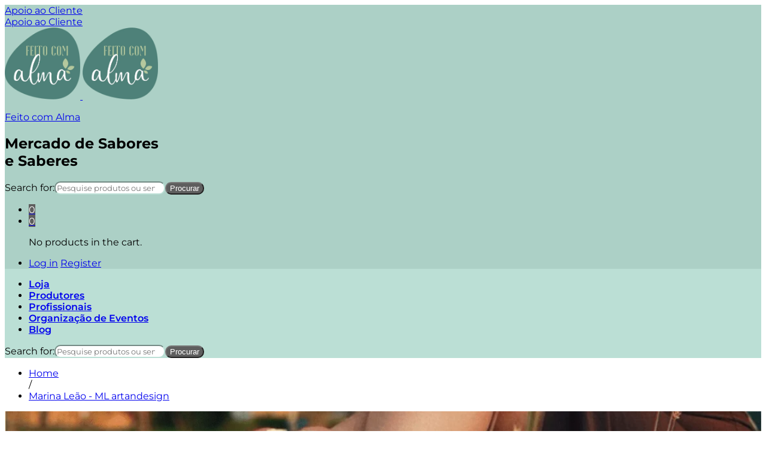

--- FILE ---
content_type: text/html; charset=UTF-8
request_url: https://feitocomalma.pt/loja/marina-leao-velas-artesanais/category/ilustracao/
body_size: 40061
content:
<!DOCTYPE html><html lang="pt-PT"><head><meta charset="UTF-8"><meta name="viewport" content="width=device-width, initial-scale=1"><link rel="pingback" href="https://feitocomalma.pt/xmlrpc.php"> <script defer src="[data-uri]"></script> <link rel="preload" href="https://feitocomalma.pt/wp-content/themes/martfury/fonts/linearicons.woff2" as="font" type="font/woff2" crossorigin><link rel="preload" href="https://feitocomalma.pt/wp-content/themes/martfury/fonts/eleganticons.woff2" as="font" type="font/woff2" crossorigin><link rel="preload" href="https://feitocomalma.pt/wp-content/themes/martfury/fonts/ionicons.woff2" as="font" type="font/woff2" crossorigin><meta name='robots' content='index, follow, max-image-preview:large, max-snippet:-1, max-video-preview:-1' /><style>img:is([sizes="auto" i], [sizes^="auto," i]) { contain-intrinsic-size: 3000px 1500px }</style><meta property="og:image" content="https://feitocomalma.pt/wp-content/uploads/2022/11/vela-artesanal-marina-leão-2.png"/><meta name="twitter:image" content="https://feitocomalma.pt/wp-content/uploads/2022/11/vela-artesanal-marina-leão-2.png"/><title>Marina Leão - Velas Artesanais e mais - Felgueiras</title><meta name="description" content="A Marina é multifacetada na sua arte. Faz velas artesanais, sabonetes artesanais, colagens, macramé e mais." /><link rel="canonical" href="https://feitocomalma.pt/loja/marina-leao-velas-artesanais/" /><meta property="og:locale" content="pt_PT" /><meta property="og:type" content="website" /><meta property="og:title" content="Marina Leão - Sabonetes, Velas Artesanais - Feito com Alma" /><meta property="og:description" content="A Marina é multifacetada na sua arte. Faz velas artesanais, sabonetes artesanais, colagens, macramé e mais." /><meta property="og:url" content="https://feitocomalma.pt/loja/marina-leao-velas-artesanais" /><meta property="og:site_name" content="Feito com Alma" /><meta name="twitter:card" content="summary_large_image" /><meta name="twitter:title" content="Marina Leão - Sabonetes, Velas Artesanais - Feito com Alma" /><meta name="twitter:description" content="A Marina é multifacetada na sua arte. Faz velas artesanais, sabonetes artesanais, colagens, macramé e mais." /><meta name="twitter:image" content="https://feitocomalma.pt/wp-content/uploads/2022/11/vela-artesanal-marina-leão-2.png" /> <script type="application/ld+json" class="yoast-schema-graph">{"@context":"https://schema.org","@graph":[{"@type":"WebSite","@id":"https://feitocomalma.pt/#website","url":"https://feitocomalma.pt/","name":"Feito com Alma","description":"Mercado de Sabores e Saberes","publisher":{"@id":"https://feitocomalma.pt/#organization"},"potentialAction":[{"@type":"SearchAction","target":{"@type":"EntryPoint","urlTemplate":"https://feitocomalma.pt/?s={search_term_string}"},"query-input":{"@type":"PropertyValueSpecification","valueRequired":true,"valueName":"search_term_string"}}],"inLanguage":"pt-PT"},{"@type":"Organization","@id":"https://feitocomalma.pt/#organization","name":"Feito com Alma","url":"https://feitocomalma.pt/","logo":{"@type":"ImageObject","inLanguage":"pt-PT","@id":"https://feitocomalma.pt/#/schema/logo/image/","url":"https://feitocomalma.pt/wp-content/uploads/2020/08/fcalma_versaoprincipal.png","contentUrl":"https://feitocomalma.pt/wp-content/uploads/2020/08/fcalma_versaoprincipal.png","width":542,"height":514,"caption":"Feito com Alma"},"image":{"@id":"https://feitocomalma.pt/#/schema/logo/image/"}}]}</script> <link rel='dns-prefetch' href='//www.googletagmanager.com' /><link rel="alternate" type="application/rss+xml" title="Feito com Alma &raquo; Feed" href="https://feitocomalma.pt/feed/" /><link rel="alternate" type="application/rss+xml" title="Feito com Alma &raquo; Feed de comentários" href="https://feitocomalma.pt/comments/feed/" /><link rel='stylesheet' id='wp-block-library-css' href='//feitocomalma.pt/wp-content/cache/wpfc-minified/lyjjn2c0/h6e1h.css' type='text/css' media='all' /><style id='wp-block-library-theme-inline-css' type='text/css'>.wp-block-audio :where(figcaption){color:#555;font-size:13px;text-align:center}.is-dark-theme .wp-block-audio :where(figcaption){color:#ffffffa6}.wp-block-audio{margin:0 0 1em}.wp-block-code{border:1px solid #ccc;border-radius:4px;font-family:Menlo,Consolas,monaco,monospace;padding:.8em 1em}.wp-block-embed :where(figcaption){color:#555;font-size:13px;text-align:center}.is-dark-theme .wp-block-embed :where(figcaption){color:#ffffffa6}.wp-block-embed{margin:0 0 1em}.blocks-gallery-caption{color:#555;font-size:13px;text-align:center}.is-dark-theme .blocks-gallery-caption{color:#ffffffa6}:root :where(.wp-block-image figcaption){color:#555;font-size:13px;text-align:center}.is-dark-theme :root :where(.wp-block-image figcaption){color:#ffffffa6}.wp-block-image{margin:0 0 1em}.wp-block-pullquote{border-bottom:4px solid;border-top:4px solid;color:currentColor;margin-bottom:1.75em}.wp-block-pullquote cite,.wp-block-pullquote footer,.wp-block-pullquote__citation{color:currentColor;font-size:.8125em;font-style:normal;text-transform:uppercase}.wp-block-quote{border-left:.25em solid;margin:0 0 1.75em;padding-left:1em}.wp-block-quote cite,.wp-block-quote footer{color:currentColor;font-size:.8125em;font-style:normal;position:relative}.wp-block-quote:where(.has-text-align-right){border-left:none;border-right:.25em solid;padding-left:0;padding-right:1em}.wp-block-quote:where(.has-text-align-center){border:none;padding-left:0}.wp-block-quote.is-large,.wp-block-quote.is-style-large,.wp-block-quote:where(.is-style-plain){border:none}.wp-block-search .wp-block-search__label{font-weight:700}.wp-block-search__button{border:1px solid #ccc;padding:.375em .625em}:where(.wp-block-group.has-background){padding:1.25em 2.375em}.wp-block-separator.has-css-opacity{opacity:.4}.wp-block-separator{border:none;border-bottom:2px solid;margin-left:auto;margin-right:auto}.wp-block-separator.has-alpha-channel-opacity{opacity:1}.wp-block-separator:not(.is-style-wide):not(.is-style-dots){width:100px}.wp-block-separator.has-background:not(.is-style-dots){border-bottom:none;height:1px}.wp-block-separator.has-background:not(.is-style-wide):not(.is-style-dots){height:2px}.wp-block-table{margin:0 0 1em}.wp-block-table td,.wp-block-table th{word-break:normal}.wp-block-table :where(figcaption){color:#555;font-size:13px;text-align:center}.is-dark-theme .wp-block-table :where(figcaption){color:#ffffffa6}.wp-block-video :where(figcaption){color:#555;font-size:13px;text-align:center}.is-dark-theme .wp-block-video :where(figcaption){color:#ffffffa6}.wp-block-video{margin:0 0 1em}:root :where(.wp-block-template-part.has-background){margin-bottom:0;margin-top:0;padding:1.25em 2.375em}</style><style id='classic-theme-styles-inline-css' type='text/css'>/*! This file is auto-generated */
.wp-block-button__link{color:#fff;background-color:#32373c;border-radius:9999px;box-shadow:none;text-decoration:none;padding:calc(.667em + 2px) calc(1.333em + 2px);font-size:1.125em}.wp-block-file__button{background:#32373c;color:#fff;text-decoration:none}</style><link rel='stylesheet' id='jquery-selectBox-css' href='//feitocomalma.pt/wp-content/cache/wpfc-minified/eum3zr1z/h6e1h.css' type='text/css' media='all' /><link rel='stylesheet' id='woocommerce_prettyPhoto_css-css' href='//feitocomalma.pt/wp-content/cache/wpfc-minified/f5uht7n6/h6e1h.css' type='text/css' media='all' /><link rel='stylesheet' id='yith-wcwl-main-css' href='//feitocomalma.pt/wp-content/cache/wpfc-minified/6l4q65ck/h6e1h.css' type='text/css' media='all' /><style id='yith-wcwl-main-inline-css' type='text/css'>:root { --color-add-to-wishlist-background: #333333; --color-add-to-wishlist-text: #FFFFFF; --color-add-to-wishlist-border: #333333; --color-add-to-wishlist-background-hover: #333333; --color-add-to-wishlist-text-hover: #FFFFFF; --color-add-to-wishlist-border-hover: #333333; --rounded-corners-radius: 16px; --color-add-to-cart-background: #333333; --color-add-to-cart-text: #FFFFFF; --color-add-to-cart-border: #333333; --color-add-to-cart-background-hover: #4F4F4F; --color-add-to-cart-text-hover: #FFFFFF; --color-add-to-cart-border-hover: #4F4F4F; --add-to-cart-rounded-corners-radius: 16px; --color-button-style-1-background: #333333; --color-button-style-1-text: #FFFFFF; --color-button-style-1-border: #333333; --color-button-style-1-background-hover: #4F4F4F; --color-button-style-1-text-hover: #FFFFFF; --color-button-style-1-border-hover: #4F4F4F; --color-button-style-2-background: #333333; --color-button-style-2-text: #FFFFFF; --color-button-style-2-border: #333333; --color-button-style-2-background-hover: #4F4F4F; --color-button-style-2-text-hover: #FFFFFF; --color-button-style-2-border-hover: #4F4F4F; --color-wishlist-table-background: #FFFFFF; --color-wishlist-table-text: #6d6c6c; --color-wishlist-table-border: #FFFFFF; --color-headers-background: #F4F4F4; --color-share-button-color: #FFFFFF; --color-share-button-color-hover: #FFFFFF; --color-fb-button-background: #bbdfd5; --color-fb-button-background-hover: #595A5A; --color-tw-button-background: #45AFE2; --color-tw-button-background-hover: #595A5A; --color-pr-button-background: #AB2E31; --color-pr-button-background-hover: #595A5A; --color-em-button-background: #bbdfd5; --color-em-button-background-hover: #595A5A; --color-wa-button-background: #bbdfd5; --color-wa-button-background-hover: #595A5A; --feedback-duration: 3s } 
:root { --color-add-to-wishlist-background: #333333; --color-add-to-wishlist-text: #FFFFFF; --color-add-to-wishlist-border: #333333; --color-add-to-wishlist-background-hover: #333333; --color-add-to-wishlist-text-hover: #FFFFFF; --color-add-to-wishlist-border-hover: #333333; --rounded-corners-radius: 16px; --color-add-to-cart-background: #333333; --color-add-to-cart-text: #FFFFFF; --color-add-to-cart-border: #333333; --color-add-to-cart-background-hover: #4F4F4F; --color-add-to-cart-text-hover: #FFFFFF; --color-add-to-cart-border-hover: #4F4F4F; --add-to-cart-rounded-corners-radius: 16px; --color-button-style-1-background: #333333; --color-button-style-1-text: #FFFFFF; --color-button-style-1-border: #333333; --color-button-style-1-background-hover: #4F4F4F; --color-button-style-1-text-hover: #FFFFFF; --color-button-style-1-border-hover: #4F4F4F; --color-button-style-2-background: #333333; --color-button-style-2-text: #FFFFFF; --color-button-style-2-border: #333333; --color-button-style-2-background-hover: #4F4F4F; --color-button-style-2-text-hover: #FFFFFF; --color-button-style-2-border-hover: #4F4F4F; --color-wishlist-table-background: #FFFFFF; --color-wishlist-table-text: #6d6c6c; --color-wishlist-table-border: #FFFFFF; --color-headers-background: #F4F4F4; --color-share-button-color: #FFFFFF; --color-share-button-color-hover: #FFFFFF; --color-fb-button-background: #bbdfd5; --color-fb-button-background-hover: #595A5A; --color-tw-button-background: #45AFE2; --color-tw-button-background-hover: #595A5A; --color-pr-button-background: #AB2E31; --color-pr-button-background-hover: #595A5A; --color-em-button-background: #bbdfd5; --color-em-button-background-hover: #595A5A; --color-wa-button-background: #bbdfd5; --color-wa-button-background-hover: #595A5A; --feedback-duration: 3s }</style><style id='global-styles-inline-css' type='text/css'>:root{--wp--preset--aspect-ratio--square: 1;--wp--preset--aspect-ratio--4-3: 4/3;--wp--preset--aspect-ratio--3-4: 3/4;--wp--preset--aspect-ratio--3-2: 3/2;--wp--preset--aspect-ratio--2-3: 2/3;--wp--preset--aspect-ratio--16-9: 16/9;--wp--preset--aspect-ratio--9-16: 9/16;--wp--preset--color--black: #000000;--wp--preset--color--cyan-bluish-gray: #abb8c3;--wp--preset--color--white: #ffffff;--wp--preset--color--pale-pink: #f78da7;--wp--preset--color--vivid-red: #cf2e2e;--wp--preset--color--luminous-vivid-orange: #ff6900;--wp--preset--color--luminous-vivid-amber: #fcb900;--wp--preset--color--light-green-cyan: #7bdcb5;--wp--preset--color--vivid-green-cyan: #00d084;--wp--preset--color--pale-cyan-blue: #8ed1fc;--wp--preset--color--vivid-cyan-blue: #0693e3;--wp--preset--color--vivid-purple: #9b51e0;--wp--preset--gradient--vivid-cyan-blue-to-vivid-purple: linear-gradient(135deg,rgba(6,147,227,1) 0%,rgb(155,81,224) 100%);--wp--preset--gradient--light-green-cyan-to-vivid-green-cyan: linear-gradient(135deg,rgb(122,220,180) 0%,rgb(0,208,130) 100%);--wp--preset--gradient--luminous-vivid-amber-to-luminous-vivid-orange: linear-gradient(135deg,rgba(252,185,0,1) 0%,rgba(255,105,0,1) 100%);--wp--preset--gradient--luminous-vivid-orange-to-vivid-red: linear-gradient(135deg,rgba(255,105,0,1) 0%,rgb(207,46,46) 100%);--wp--preset--gradient--very-light-gray-to-cyan-bluish-gray: linear-gradient(135deg,rgb(238,238,238) 0%,rgb(169,184,195) 100%);--wp--preset--gradient--cool-to-warm-spectrum: linear-gradient(135deg,rgb(74,234,220) 0%,rgb(151,120,209) 20%,rgb(207,42,186) 40%,rgb(238,44,130) 60%,rgb(251,105,98) 80%,rgb(254,248,76) 100%);--wp--preset--gradient--blush-light-purple: linear-gradient(135deg,rgb(255,206,236) 0%,rgb(152,150,240) 100%);--wp--preset--gradient--blush-bordeaux: linear-gradient(135deg,rgb(254,205,165) 0%,rgb(254,45,45) 50%,rgb(107,0,62) 100%);--wp--preset--gradient--luminous-dusk: linear-gradient(135deg,rgb(255,203,112) 0%,rgb(199,81,192) 50%,rgb(65,88,208) 100%);--wp--preset--gradient--pale-ocean: linear-gradient(135deg,rgb(255,245,203) 0%,rgb(182,227,212) 50%,rgb(51,167,181) 100%);--wp--preset--gradient--electric-grass: linear-gradient(135deg,rgb(202,248,128) 0%,rgb(113,206,126) 100%);--wp--preset--gradient--midnight: linear-gradient(135deg,rgb(2,3,129) 0%,rgb(40,116,252) 100%);--wp--preset--font-size--small: 13px;--wp--preset--font-size--medium: 20px;--wp--preset--font-size--large: 36px;--wp--preset--font-size--x-large: 42px;--wp--preset--spacing--20: 0.44rem;--wp--preset--spacing--30: 0.67rem;--wp--preset--spacing--40: 1rem;--wp--preset--spacing--50: 1.5rem;--wp--preset--spacing--60: 2.25rem;--wp--preset--spacing--70: 3.38rem;--wp--preset--spacing--80: 5.06rem;--wp--preset--shadow--natural: 6px 6px 9px rgba(0, 0, 0, 0.2);--wp--preset--shadow--deep: 12px 12px 50px rgba(0, 0, 0, 0.4);--wp--preset--shadow--sharp: 6px 6px 0px rgba(0, 0, 0, 0.2);--wp--preset--shadow--outlined: 6px 6px 0px -3px rgba(255, 255, 255, 1), 6px 6px rgba(0, 0, 0, 1);--wp--preset--shadow--crisp: 6px 6px 0px rgba(0, 0, 0, 1);}:where(.is-layout-flex){gap: 0.5em;}:where(.is-layout-grid){gap: 0.5em;}body .is-layout-flex{display: flex;}.is-layout-flex{flex-wrap: wrap;align-items: center;}.is-layout-flex > :is(*, div){margin: 0;}body .is-layout-grid{display: grid;}.is-layout-grid > :is(*, div){margin: 0;}:where(.wp-block-columns.is-layout-flex){gap: 2em;}:where(.wp-block-columns.is-layout-grid){gap: 2em;}:where(.wp-block-post-template.is-layout-flex){gap: 1.25em;}:where(.wp-block-post-template.is-layout-grid){gap: 1.25em;}.has-black-color{color: var(--wp--preset--color--black) !important;}.has-cyan-bluish-gray-color{color: var(--wp--preset--color--cyan-bluish-gray) !important;}.has-white-color{color: var(--wp--preset--color--white) !important;}.has-pale-pink-color{color: var(--wp--preset--color--pale-pink) !important;}.has-vivid-red-color{color: var(--wp--preset--color--vivid-red) !important;}.has-luminous-vivid-orange-color{color: var(--wp--preset--color--luminous-vivid-orange) !important;}.has-luminous-vivid-amber-color{color: var(--wp--preset--color--luminous-vivid-amber) !important;}.has-light-green-cyan-color{color: var(--wp--preset--color--light-green-cyan) !important;}.has-vivid-green-cyan-color{color: var(--wp--preset--color--vivid-green-cyan) !important;}.has-pale-cyan-blue-color{color: var(--wp--preset--color--pale-cyan-blue) !important;}.has-vivid-cyan-blue-color{color: var(--wp--preset--color--vivid-cyan-blue) !important;}.has-vivid-purple-color{color: var(--wp--preset--color--vivid-purple) !important;}.has-black-background-color{background-color: var(--wp--preset--color--black) !important;}.has-cyan-bluish-gray-background-color{background-color: var(--wp--preset--color--cyan-bluish-gray) !important;}.has-white-background-color{background-color: var(--wp--preset--color--white) !important;}.has-pale-pink-background-color{background-color: var(--wp--preset--color--pale-pink) !important;}.has-vivid-red-background-color{background-color: var(--wp--preset--color--vivid-red) !important;}.has-luminous-vivid-orange-background-color{background-color: var(--wp--preset--color--luminous-vivid-orange) !important;}.has-luminous-vivid-amber-background-color{background-color: var(--wp--preset--color--luminous-vivid-amber) !important;}.has-light-green-cyan-background-color{background-color: var(--wp--preset--color--light-green-cyan) !important;}.has-vivid-green-cyan-background-color{background-color: var(--wp--preset--color--vivid-green-cyan) !important;}.has-pale-cyan-blue-background-color{background-color: var(--wp--preset--color--pale-cyan-blue) !important;}.has-vivid-cyan-blue-background-color{background-color: var(--wp--preset--color--vivid-cyan-blue) !important;}.has-vivid-purple-background-color{background-color: var(--wp--preset--color--vivid-purple) !important;}.has-black-border-color{border-color: var(--wp--preset--color--black) !important;}.has-cyan-bluish-gray-border-color{border-color: var(--wp--preset--color--cyan-bluish-gray) !important;}.has-white-border-color{border-color: var(--wp--preset--color--white) !important;}.has-pale-pink-border-color{border-color: var(--wp--preset--color--pale-pink) !important;}.has-vivid-red-border-color{border-color: var(--wp--preset--color--vivid-red) !important;}.has-luminous-vivid-orange-border-color{border-color: var(--wp--preset--color--luminous-vivid-orange) !important;}.has-luminous-vivid-amber-border-color{border-color: var(--wp--preset--color--luminous-vivid-amber) !important;}.has-light-green-cyan-border-color{border-color: var(--wp--preset--color--light-green-cyan) !important;}.has-vivid-green-cyan-border-color{border-color: var(--wp--preset--color--vivid-green-cyan) !important;}.has-pale-cyan-blue-border-color{border-color: var(--wp--preset--color--pale-cyan-blue) !important;}.has-vivid-cyan-blue-border-color{border-color: var(--wp--preset--color--vivid-cyan-blue) !important;}.has-vivid-purple-border-color{border-color: var(--wp--preset--color--vivid-purple) !important;}.has-vivid-cyan-blue-to-vivid-purple-gradient-background{background: var(--wp--preset--gradient--vivid-cyan-blue-to-vivid-purple) !important;}.has-light-green-cyan-to-vivid-green-cyan-gradient-background{background: var(--wp--preset--gradient--light-green-cyan-to-vivid-green-cyan) !important;}.has-luminous-vivid-amber-to-luminous-vivid-orange-gradient-background{background: var(--wp--preset--gradient--luminous-vivid-amber-to-luminous-vivid-orange) !important;}.has-luminous-vivid-orange-to-vivid-red-gradient-background{background: var(--wp--preset--gradient--luminous-vivid-orange-to-vivid-red) !important;}.has-very-light-gray-to-cyan-bluish-gray-gradient-background{background: var(--wp--preset--gradient--very-light-gray-to-cyan-bluish-gray) !important;}.has-cool-to-warm-spectrum-gradient-background{background: var(--wp--preset--gradient--cool-to-warm-spectrum) !important;}.has-blush-light-purple-gradient-background{background: var(--wp--preset--gradient--blush-light-purple) !important;}.has-blush-bordeaux-gradient-background{background: var(--wp--preset--gradient--blush-bordeaux) !important;}.has-luminous-dusk-gradient-background{background: var(--wp--preset--gradient--luminous-dusk) !important;}.has-pale-ocean-gradient-background{background: var(--wp--preset--gradient--pale-ocean) !important;}.has-electric-grass-gradient-background{background: var(--wp--preset--gradient--electric-grass) !important;}.has-midnight-gradient-background{background: var(--wp--preset--gradient--midnight) !important;}.has-small-font-size{font-size: var(--wp--preset--font-size--small) !important;}.has-medium-font-size{font-size: var(--wp--preset--font-size--medium) !important;}.has-large-font-size{font-size: var(--wp--preset--font-size--large) !important;}.has-x-large-font-size{font-size: var(--wp--preset--font-size--x-large) !important;}
:where(.wp-block-post-template.is-layout-flex){gap: 1.25em;}:where(.wp-block-post-template.is-layout-grid){gap: 1.25em;}
:where(.wp-block-columns.is-layout-flex){gap: 2em;}:where(.wp-block-columns.is-layout-grid){gap: 2em;}
:root :where(.wp-block-pullquote){font-size: 1.5em;line-height: 1.6;}</style><link rel='stylesheet' id='contact-form-7-css' href='//feitocomalma.pt/wp-content/cache/wpfc-minified/9mgtfgkh/h6e1h.css' type='text/css' media='all' /><link rel='stylesheet' id='cookie-law-info-css' href='//feitocomalma.pt/wp-content/cache/wpfc-minified/7lphb5ys/h6e1h.css' type='text/css' media='all' /><link rel='stylesheet' id='cookie-law-info-gdpr-css' href='//feitocomalma.pt/wp-content/cache/wpfc-minified/fggdbjvt/h6e1h.css' type='text/css' media='all' /><link rel='stylesheet' id='custom-easypay-styles-css' href='//feitocomalma.pt/wp-content/cache/wpfc-minified/2mczds5x/h6e1h.css' type='text/css' media='all' /><link rel='stylesheet' id='woocommerce-general-css' href='//feitocomalma.pt/wp-content/cache/wpfc-minified/6k0jqh5h/h6e1h.css' type='text/css' media='all' /><style id='woocommerce-inline-inline-css' type='text/css'>.woocommerce form .form-row .required { visibility: visible; }</style><link rel='stylesheet' id='ivory-search-styles-css' href='//feitocomalma.pt/wp-content/cache/wpfc-minified/g2ptpvyd/h6e1h.css' type='text/css' media='all' /><link rel='stylesheet' id='martfury-fonts-css' href='https://fonts.googleapis.com/css?family=Work+Sans%3A300%2C400%2C500%2C600%2C700%7CLibre+Baskerville%3A400%2C700&#038;subset=latin%2Clatin-ext&#038;ver=20170801' type='text/css' media='all' /><link rel='stylesheet' id='linearicons-css' href='//feitocomalma.pt/wp-content/cache/wpfc-minified/d38hq70/h6e1h.css' type='text/css' media='all' /><link rel='stylesheet' id='ionicons-css' href='//feitocomalma.pt/wp-content/cache/wpfc-minified/32p5v39w/h6e1h.css' type='text/css' media='all' /><link rel='stylesheet' id='eleganticons-css' href='//feitocomalma.pt/wp-content/cache/wpfc-minified/djpk41i0/h6e1h.css' type='text/css' media='all' /><link rel='stylesheet' id='font-awesome-css' href='//feitocomalma.pt/wp-content/cache/wpfc-minified/e5fretdc/h6e1h.css' type='text/css' media='all' /><style id='font-awesome-inline-css' type='text/css'>[data-font="FontAwesome"]:before {font-family: 'FontAwesome' !important;content: attr(data-icon) !important;speak: none !important;font-weight: normal !important;font-variant: normal !important;text-transform: none !important;line-height: 1 !important;font-style: normal !important;-webkit-font-smoothing: antialiased !important;-moz-osx-font-smoothing: grayscale !important;}</style><link rel='stylesheet' id='bootstrap-css' href='//feitocomalma.pt/wp-content/cache/wpfc-minified/7nshfovt/h6e1h.css' type='text/css' media='all' /><link rel='stylesheet' id='martfury-css' href='//feitocomalma.pt/wp-content/cache/wpfc-minified/efi4etxy/h6e1h.css' type='text/css' media='all' /><style id='martfury-inline-css' type='text/css'>.site-header .logo img  {height:120px; }	/* Color Scheme */
/* Color */
body {
--mf-primary-color: #bbdfd5;
--mf-background-primary-color: #bbdfd5;
--mf-border-primary-color: #bbdfd5;
}
.widget_shopping_cart_content .woocommerce-mini-cart__buttons .checkout,
.header-layout-4 .topbar:not(.header-bar),
.header-layout-3 .topbar:not(.header-bar){
background-color: #acd0c6;
}
body{font-family: "Montserrat";}h1{font-family: "Montserrat";letter-spacing: 0px;}.entry-content h2, .woocommerce div.product .woocommerce-tabs .panel h2{font-family: "Montserrat";letter-spacing: 0px;}h3{font-family: "Montserrat";letter-spacing: 0px;}.entry-content h5, .woocommerce div.product .woocommerce-tabs .panel h5{font-family: "Montserrat";letter-spacing: 0px;}.entry-content h6, .woocommerce div.product .woocommerce-tabs .panel h6{font-family: "Montserrat";letter-spacing: 0px;}.site-header .primary-nav > ul > li > a, .site-header .products-cats-menu .menu > li > a{font-family: "Montserrat";font-weight: 400;}.site-header .menu .is-mega-menu .dropdown-submenu .menu-item-mega > a{font-family: "Montserrat";}.site-header .menu li li a{font-family: "Montserrat";font-weight: 400;}.site-footer{font-family: "Montserrat";font-weight: 400;}.site-footer .footer-widgets .widget .widget-title{font-family: "Montserrat";}	h1{font-family:Montserrat, Arial, sans-serif}h1.vc_custom_heading{font-weight:700}	h2{font-family:Montserrat, Arial, sans-serif}h2.vc_custom_heading{font-weight:700}	h3{font-family:Montserrat, Arial, sans-serif}h3.vc_custom_heading{font-weight:700}	h5{font-family:Montserrat, Arial, sans-serif}h5.vc_custom_heading{font-weight:700}	h6{font-family:Montserrat, Arial, sans-serif}h6.vc_custom_heading{font-weight:700}.woocommerce .ribbons .ribbon.featured {background-color:#4e817a}.woocommerce .ribbons .ribbon.out-of-stock {background-color:#ae2222}#site-header, #site-header .header-main, .sticky-header #site-header.minimized .mobile-menu {background-color:#bbdfd5}.sticky-header .site-header.minimized .header-main{border-bottom: none}#site-header .aws-container .aws-search-form{background-color: transparent}#site-header .aws-container .aws-search-form .aws-search-field{background-color: #fff}.header-layout-3 #site-header .products-cats-menu:before, .header-layout-1 #site-header .products-cats-menu:before{background-color:#bbdfd5}#site-header .main-menu{background-color:#bbdfd5}</style><link rel='stylesheet' id='tawc-deals-css' href='//feitocomalma.pt/wp-content/cache/wpfc-minified/21idzod8/h6e1h.css' type='text/css' media='all' /><link rel='stylesheet' id='elementor-frontend-css' href='//feitocomalma.pt/wp-content/cache/wpfc-minified/kzto0gg4/h6e1h.css' type='text/css' media='all' /><link rel='stylesheet' id='widget-image-css' href='//feitocomalma.pt/wp-content/cache/wpfc-minified/9autkxtp/h6omj.css' type='text/css' media='all' /><link rel='stylesheet' id='elementor-icons-css' href='//feitocomalma.pt/wp-content/cache/wpfc-minified/q96xr2ae/h6omj.css' type='text/css' media='all' /><link rel='stylesheet' id='widget-heading-css' href='//feitocomalma.pt/wp-content/cache/wpfc-minified/k9ssets7/h6e1h.css' type='text/css' media='all' /><link rel='stylesheet' id='widget-icon-list-css' href='//feitocomalma.pt/wp-content/cache/wpfc-minified/kp6o31th/h6omj.css' type='text/css' media='all' /><link rel='stylesheet' id='widget-social-icons-css' href='//feitocomalma.pt/wp-content/cache/wpfc-minified/kbjg2uw4/h6omj.css' type='text/css' media='all' /><link rel='stylesheet' id='e-apple-webkit-css' href='//feitocomalma.pt/wp-content/cache/wpfc-minified/g1oigw4c/h6omj.css' type='text/css' media='all' /><link rel='stylesheet' id='widget-form-css' href='//feitocomalma.pt/wp-content/cache/wpfc-minified/6waval6r/h6e1h.css' type='text/css' media='all' /><link rel='stylesheet' id='swiper-css' href='//feitocomalma.pt/wp-content/cache/wpfc-minified/jqdh3lr5/h6e1h.css' type='text/css' media='all' /><link rel='stylesheet' id='e-swiper-css' href='//feitocomalma.pt/wp-content/cache/wpfc-minified/e6jv91ng/h6e1h.css' type='text/css' media='all' /><link rel='stylesheet' id='e-popup-css' href='//feitocomalma.pt/wp-content/cache/wpfc-minified/32rbhcub/h6e1h.css' type='text/css' media='all' /><link rel='stylesheet' id='elementor-post-4050-css' href='//feitocomalma.pt/wp-content/cache/wpfc-minified/32rjb4ok/h6e1h.css' type='text/css' media='all' /><link rel='stylesheet' id='elementor-post-4426-css' href='//feitocomalma.pt/wp-content/cache/wpfc-minified/m9r5zljj/h6omj.css' type='text/css' media='all' /><link rel='stylesheet' id='elementor-post-6083-css' href='//feitocomalma.pt/wp-content/cache/wpfc-minified/ffoy92mp/h6e1h.css' type='text/css' media='all' /><link rel='stylesheet' id='wcfm_login_css-css' href='//feitocomalma.pt/wp-content/plugins/wc-frontend-manager/includes/libs/login-popup/wcfm-login.css?ver=6.7.24' type='text/css' media='all' /><link rel='stylesheet' id='wcfm_core_css-css' href='//feitocomalma.pt/wp-content/cache/wpfc-minified/6l9043m2/h6e1h.css' type='text/css' media='all' /><link rel='stylesheet' id='wcfmvm_custom_subscribe_button_css-css' href='//feitocomalma.pt/wp-content/cache/wpfc-minified/qjo2qagg/h6e1h.css' type='text/css' media='all' /><link rel='stylesheet' id='tawcvs-frontend-css' href='//feitocomalma.pt/wp-content/cache/wpfc-minified/hbozcb7/h6e1h.css' type='text/css' media='all' /><style id='tawcvs-frontend-inline-css' type='text/css'>.tawcvs-swatches .swatch { width: 30px; height: 30px; }</style><link rel='stylesheet' id='martfury-product-bought-together-css' href='//feitocomalma.pt/wp-content/cache/wpfc-minified/ky076qet/h6e1h.css' type='text/css' media='all' /><link rel='stylesheet' id='wcfmem-doc-store-css' href='//feitocomalma.pt/wp-content/cache/wpfc-minified/dtpth610/h6omj.css' type='text/css' media='all' /><link rel='stylesheet' id='jquery-ui-style-css' href='//feitocomalma.pt/wp-content/cache/wpfc-minified/6m7m7o1g/h6e1h.css' type='text/css' media='all' /><link rel='stylesheet' id='wcfm_fa_icon_css-css' href='//feitocomalma.pt/wp-content/cache/wpfc-minified/7nep7nm7/h6e1h.css' type='text/css' media='all' /><link rel='stylesheet' id='martfury-child-style-css' href='//feitocomalma.pt/wp-content/cache/wpfc-minified/k9qkoi0z/h6e1h.css' type='text/css' media='all' /><link rel='stylesheet' id='wcfm-leaflet-map-style-css' href='//feitocomalma.pt/wp-content/cache/wpfc-minified/kaib7670/h6omj.css' type='text/css' media='all' /><link rel='stylesheet' id='wcfm-leaflet-search-style-css' href='//feitocomalma.pt/wp-content/cache/wpfc-minified/lkbao0hc/h6omj.css' type='text/css' media='all' /><link rel='stylesheet' id='wcfmmp_store_css-css' href='//feitocomalma.pt/wp-content/cache/wpfc-minified/1et7cvoh/h6omj.css' type='text/css' media='all' /><link rel='stylesheet' id='wcfmmp_store_responsive_css-css' href='//feitocomalma.pt/wp-content/cache/wpfc-minified/mmldpmps/h6omj.css' type='text/css' media='all' /><link rel='stylesheet' id='wcfmmp_style_custom-css' href='//feitocomalma.pt/wp-content/cache/wpfc-minified/k1jq7yeo/h6omj.css' type='text/css' media='all' /><link rel='stylesheet' id='martfury-wcfm-css' href='//feitocomalma.pt/wp-content/cache/wpfc-minified/qkydb0ko/h6e1h.css' type='text/css' media='all' /><link rel='stylesheet' id='elementor-gf-local-roboto-css' href='//feitocomalma.pt/wp-content/cache/wpfc-minified/jmweui0l/h6e1h.css' type='text/css' media='all' /><link rel='stylesheet' id='elementor-gf-local-robotoslab-css' href='//feitocomalma.pt/wp-content/cache/wpfc-minified/dr6ovo57/h6e1h.css' type='text/css' media='all' /><link rel='stylesheet' id='elementor-gf-local-montserrat-css' href='//feitocomalma.pt/wp-content/cache/wpfc-minified/eqglwfzl/h6e1h.css' type='text/css' media='all' /> <script type="text/template" id="tmpl-variation-template"><div class="woocommerce-variation-description">{{{ data.variation.variation_description }}}</div>
<div class="woocommerce-variation-price">{{{ data.variation.price_html }}}</div>
<div class="woocommerce-variation-availability">{{{ data.variation.availability_html }}}</div></script> <script type="text/template" id="tmpl-unavailable-variation-template"><p role="alert">Desculpe, este produto não está disponível. Por favor escolha uma combinação diferente.</p></script> <script type="text/javascript" src="https://feitocomalma.pt/wp-includes/js/jquery/jquery.min.js?ver=3.7.1" id="jquery-core-js"></script> <script defer type="text/javascript" src="https://feitocomalma.pt/wp-includes/js/jquery/jquery-migrate.min.js?ver=3.4.1" id="jquery-migrate-js"></script> <script defer id="cookie-law-info-js-extra" src="[data-uri]"></script> <script defer type="text/javascript" src="https://feitocomalma.pt/wp-content/cache/autoptimize/js/autoptimize_single_c5592a6fda4d0b779f56db2d5ddac010.js?ver=3.3.9.1" id="cookie-law-info-js"></script> <script type="text/javascript" src="https://feitocomalma.pt/wp-content/plugins/woocommerce/assets/js/jquery-blockui/jquery.blockUI.min.js?ver=2.7.0-wc.10.4.3" id="wc-jquery-blockui-js" defer="defer" data-wp-strategy="defer"></script> <script defer id="wc-add-to-cart-js-extra" src="[data-uri]"></script> <script type="text/javascript" src="https://feitocomalma.pt/wp-content/plugins/woocommerce/assets/js/frontend/add-to-cart.min.js?ver=10.4.3" id="wc-add-to-cart-js" defer="defer" data-wp-strategy="defer"></script> <script type="text/javascript" src="https://feitocomalma.pt/wp-content/plugins/woocommerce/assets/js/js-cookie/js.cookie.min.js?ver=2.1.4-wc.10.4.3" id="wc-js-cookie-js" defer="defer" data-wp-strategy="defer"></script> <script defer id="woocommerce-js-extra" src="[data-uri]"></script> <script type="text/javascript" src="https://feitocomalma.pt/wp-content/plugins/woocommerce/assets/js/frontend/woocommerce.min.js?ver=10.4.3" id="woocommerce-js" defer="defer" data-wp-strategy="defer"></script> <!--[if lt IE 9]> <script type="text/javascript" src="https://feitocomalma.pt/wp-content/themes/martfury/js/plugins/html5shiv.min.js?ver=3.7.2" id="html5shiv-js"></script> <![endif]--> <!--[if lt IE 9]> <script type="text/javascript" src="https://feitocomalma.pt/wp-content/themes/martfury/js/plugins/respond.min.js?ver=1.4.2" id="respond-js"></script> <![endif]--> <script defer type="text/javascript" src="https://feitocomalma.pt/wp-includes/js/underscore.min.js?ver=1.13.7" id="underscore-js"></script> <script defer id="wp-util-js-extra" src="[data-uri]"></script> <script defer type="text/javascript" src="https://feitocomalma.pt/wp-includes/js/wp-util.min.js?ver=6.8.3" id="wp-util-js"></script> <script defer id="wc-add-to-cart-variation-js-extra" src="[data-uri]"></script> <script type="text/javascript" src="https://feitocomalma.pt/wp-content/plugins/woocommerce/assets/js/frontend/add-to-cart-variation.min.js?ver=10.4.3" id="wc-add-to-cart-variation-js" defer="defer" data-wp-strategy="defer"></script> <script defer type="text/javascript" src="https://feitocomalma.pt/wp-content/themes/martfury/js/plugins/waypoints.min.js?ver=2.0.2" id="waypoints-js"></script> <script defer type="text/javascript" src="https://feitocomalma.pt/wp-content/cache/autoptimize/js/autoptimize_single_703730fe2dcda4ada35e7ba86efaf2f2.js?ver=1.0.0" id="martfury-product-bought-together-js"></script> <script defer id="wc-cart-fragments-js-extra" src="[data-uri]"></script> <script type="text/javascript" src="https://feitocomalma.pt/wp-content/plugins/woocommerce/assets/js/frontend/cart-fragments.min.js?ver=10.4.3" id="wc-cart-fragments-js" defer="defer" data-wp-strategy="defer"></script> 
<script defer type="text/javascript" src="https://www.googletagmanager.com/gtag/js?id=G-WSP7GLXWCZ" id="google_gtagjs-js"></script> <script defer id="google_gtagjs-js-after" src="[data-uri]"></script> <link rel="https://api.w.org/" href="https://feitocomalma.pt/wp-json/" /><link rel="EditURI" type="application/rsd+xml" title="RSD" href="https://feitocomalma.pt/xmlrpc.php?rsd" /><meta name="generator" content="WordPress 6.8.3" /><meta name="generator" content="WooCommerce 10.4.3" /><meta name="generator" content="Site Kit by Google 1.170.0" />  <script defer src="[data-uri]"></script> <noscript> <img height="1" width="1" 
src="https://www.facebook.com/tr?id=410280603719174&ev=PageView
&noscript=1"/> </noscript> <noscript><style>.woocommerce-product-gallery{ opacity: 1 !important; }</style></noscript><meta name="generator" content="Elementor 3.34.2; features: e_font_icon_svg, additional_custom_breakpoints; settings: css_print_method-external, google_font-enabled, font_display-auto"><style type="text/css">.recentcomments a{display:inline !important;padding:0 !important;margin:0 !important;}</style><style>.e-con.e-parent:nth-of-type(n+4):not(.e-lazyloaded):not(.e-no-lazyload),
.e-con.e-parent:nth-of-type(n+4):not(.e-lazyloaded):not(.e-no-lazyload) * {
background-image: none !important;
}
@media screen and (max-height: 1024px) {
.e-con.e-parent:nth-of-type(n+3):not(.e-lazyloaded):not(.e-no-lazyload),
.e-con.e-parent:nth-of-type(n+3):not(.e-lazyloaded):not(.e-no-lazyload) * {
background-image: none !important;
}
}
@media screen and (max-height: 640px) {
.e-con.e-parent:nth-of-type(n+2):not(.e-lazyloaded):not(.e-no-lazyload),
.e-con.e-parent:nth-of-type(n+2):not(.e-lazyloaded):not(.e-no-lazyload) * {
background-image: none !important;
}
}</style><style class="wpcode-css-snippet">@media (min-width: 992px)
.col-md-3 {
width: 18%!important;
}</style><style class="wpcode-css-snippet">@media (min-width: 992px)
.col-md-9 {
width: 100%!important;
}
@media (min-width: 992px)
.col-md-3 {
width: 20%!important;
}</style> <script defer src="[data-uri]"></script> <link rel="icon" href="https://feitocomalma.pt/wp-content/uploads/2020/04/cropped-fav.ico-32x32.png" sizes="32x32" /><link rel="icon" href="https://feitocomalma.pt/wp-content/uploads/2020/04/cropped-fav.ico-192x192.png" sizes="192x192" /><link rel="apple-touch-icon" href="https://feitocomalma.pt/wp-content/uploads/2020/04/cropped-fav.ico-180x180.png" /><meta name="msapplication-TileImage" content="https://feitocomalma.pt/wp-content/uploads/2020/04/cropped-fav.ico-270x270.png" /><style type="text/css" id="wp-custom-css">.single-post-header.layout-2 .featured-image {background-position: center !important; background-attachment: scroll}
.mobile-version.mf-catalog-page ul.products:after,
.mobile-version.mf-catalog-page ul.products:before {display: none}
h4 {
font-weight:500;
}
.error404 .site-content{
padding: 0 0 100px 0;
background-color: #fff;
}
@media screen and (max-width: 800px){
.elementor-4202 .elementor-element.elementor-element-5b1975f {
position: static;}
}
@media screen and (max-width: 800px){
.elementor-4202 .elementor-element.elementor-element-3247a0d {
position: static;}
}
@media screen and (max-width: 800px){
elementor-text-editor elementor-clearfix, h4 {
font-size: 12px;}
}
.wcfm_slideshow_container {
max-height:350px;
}
.elementor-section-wrap{
--contentWidth: 1170px;
}
@media screen and (min-width: 1000px){
.elementor-element-0fce75a {
display:block;
max-width: var(--contentWidth);
margin: 0 auto;}
}
@media screen and (min-width: 1000px){
.elementor-element-7cb77c1 {
display:block;
max-width: var(--contentWidth);
margin: 0 auto;
height: auto;
}
}
#contact_store{
float:none;
max-width:50%;
align-content:middle;
text-align:center;
margin-left:26%;
}
#wcfmmp-stores-wrap ul.wcfmmp-store-wrap p.store-phone{
background:none;
}
#wcfmmp-stores-wrap ul.wcfmmp-store-wrap li .store-data-container .store-address, #wcfmmp-stores-wrap ul.wcfmmp-store-wrap li .store-data-container .store-phone{
color:#000 !important;
}
#wcfmmp-store .add_review button, #wcfmmp-store .user_rated, #wcfmmp-store .bd_icon_box .follow, #wcfmmp-store .bd_icon_box .wcfm_store_enquiry, #wcfmmp-store .bd_icon_box .wcfm_store_chatnow, #wcfmmp-stores-wrap ul.wcfmmp-store-wrap li .store-data p.store-enquiry a.wcfm_catalog_enquiry, #wcfmmp-stores-wrap .store-footer a.wcfmmp-visit-store, .wcfm_vacation_msg, .wcfm_store_close_msg{
background:#acd0c6 !important;
}
#wcfmmp-stores-wrap ul.wcfmmp-store-wrap li.coloum-3 a.wcfmmp-visit-store span, #wcfmmp-stores-wrap ul.wcfmmp-store-wrap li.coloum-3 p.store-address{
display:inline;
}
#wcfmmp-stores-wrap ul.wcfmmp-store-wrap li.coloum-3 a.wcfmmp-visit-store span, #wcfmmp-stores-wrap ul.wcfmmp-store-wrap li.coloum-3 p.store-phone{
display:none;
}
.header-layout-3 .site-header .products-search .search-submit{
background-color: #5E5E5E;
color: #fff;
}
.header-layout-3 .site-header .extras-menu > li > a > .mini-item-counter{
background-color: #5E5E5E;
color: #fff;
}
.header-layout-3 .site-header .products-search .search-submit:hover{
background-color: #fff;
color: #5E5E5E;
}
.header-layout-3 .site-header .extras-menu > li > a > .mini-item-counter:hover{
background-color: #fff;
color: #5E5E5E;
}
.social-links-widget .share-instagram{
color:#b5c89e;
}
.social-links-widget .share-facebook{
color:#b5c89e;
}
.header-layout-3 .site-header .primary-nav > ul > li > a{
font-weight:600;
}
.header-layout-3 .site-header .primary-nav > ul > li > a:hover{
font-weight:600;
color:#5e5e5e;
}
@media screen and (min-width: 900px){
#primary-sidebar{
width:25%;
}
}
/* IMG EASYPAY */
label[for="payment_method_easypay_mbway_2"] img{
display:none;
}
label[for="payment_method_easypay_mb_2"] img{
display:none;
}
label[for="payment_method_easypay_cc_2"] img{
display:none;
}
.eicon-close{
color:#fff;
}
.wcfm_popup_wrapper .enquiry-form .wcfm_popup_label{
margin-right:20px;
}
body{
font-family: "Montserrat", Arial, sans-serif;
}
.elementor-6083 .elementor-element.elementor-element-e8ef919 .elementor-text-editor > p > a:hover{
color:#5e5e5e;
}
.elementor-6083 .elementor-element.elementor-element-e8ef919 .elementor-text-editor > p > i > span > a:hover{
color:#5e5e5e;
}
.elementor-5986 .elementor-element.elementor-element-515fe8cd .elementor-field-group .elementor-field, .elementor-5986 .elementor-element.elementor-element-515fe8cd .elementor-field-subgroup > span > label > a:hover {
color:#5e5e5e;	
}
.wcfmmp-store-search-form{
box-shadow:none;
}
.wcfmmp-store-search-form .select2-container--default .select2-selection--single{
height:36px !important;
}
.wcfmmp-store-search-form input.wcfmmp-radius-addr{
text-align:center;
}
.wcfmfa, .fas, .wcfmfar, .fal{
display:none !important;
}
.is-form-style input.is-search-input{
font-family:'Montserrat' !important;
border-radius: 10px;		
}
.is-form-style input.is-search-submit, .is-search-icon{
border-radius: 10px;
}
.multi_input_block .multi_input_block_manupulate {
display: inline-block !important;
}
/*contador avaliações*/
.count{
display:none !important;
}
.elementor-widget-woocommerce-products.elementor-wc-products ul.products li.product .price{
font-family:'Montserrat', var( --e-global-typography-primary-font-family ), Sans-serif;
color:#4E817A;
}
.wcfmmp_shipment_processing_display{
font-weight:800;
}
/*contactar card*/
.wcfm_catalog_enquiry{
display:none!important;
}
/* BOTOES DE COMPRA
.quantity{
display:none;
}
.single_add_to_cart_button{
display:none !important;
}
.single_add_to_cart_button button alt{
display:none !important;
}
*/
/* BOTAO COMPRA WISHLIST
style.css - 8302
substituir o display
mobile - style.css - 8441 */
/*menu mobile*/
@media screen and (min-width: 750px) {
div.mf-els-modal-mobile {
display: none;
}
}
@media (max-width:2000px) and (min-width:991px) {
#mf-navigation-mobile {
display:none!important;
}
}
/*novas alterações*/
.woocommerce div.product form.cart .single_add_to_cart_button{
background-color: #bbdfd5!important;
}
@media screen and (min-width: 991px){
.site-header .product-extra-search {
width: 65%!important;
}
}
:root {
--mf-primary-color: #bbdfd5!important;
--mf-dark-color: #000;
--mf-light-color: #fff;
--mf-gray-color: #666;
--mf-background-primary-color: #bbdfd5!important;
--mf-background-primary-text-color: #000;
--mf-background-light-color: #fff;
--mf-border-primary-color: #bbdfd5!important;
}
/*.header-layout-3 .site-header .col-nav-menu {
padding-left: 5%!important;
}*/
.woocommerce nav.woocommerce-pagination ul li span.current, .woocommerce nav.woocommerce-pagination ul li a:hover {
color: #000;
background-color: #bbdfd5!important;
}
.woocommerce-cart .woocommerce table.cart .btn-shop, .woocommerce-cart .woocommerce table.checkout .btn-shop {
background-color:#bbdfd5!important;
}
.mf-product-quick-view:hover{
background-color: #bbdfd5!important;
}
.single_add_to_wishlist:hover{
background-color: #bbdfd5!important;
}
.ajax_add_to_cart:hover{
background-color: #bbdfd5!important;
}
.woocommerce-account .woocommerce .woocommerce-MyAccount-navigation ul li.is-active {
background-color: #bbdfd5!important;
}
.woocommerce a.button {
background-color: #bbdfd5!important;
}
.woocommerce-MyAccount-navigation > ul > li > a:hover{
color: #4e817a!important;
}
.woocommerce .ribbons .ribbon.featured {
background-color: #4e817a;
}
.numeric-navigation .page-numbers {
background-color: #fff!important;   
}
.numeric-navigation .page-numbers.current, .numeric-navigation .page-numbers:hover {
color: #bbdfd5;
}
.woocommerce .ribbons .ribbon {
background-color: #4e817a!important;
}
blockquote {
border-left: 4px solid #4e817a;
border-right: 4px solid #4e817a;
}
.primary-mobile-nav .mobile-nav-header {
background-color: #bbdfd5!important;
}
.woocommerce div.product .wc-tabs-wrapper ul.tabs .tl-wc-tab {
background-color: #4e817a;
}
.header-layout-3 .site-header {
background-color: #acd0c6;
}
.header-layout-3 .site-header .header-main {
background-color: #acd0c6!important;
}
.elementor-column-gap-default>.elementor-row>.elementor-column>.elementor-element-populated>.elementor-widget-wrap {
padding: 0px;
}
.elementor-column-gap-default>.elementor-column>.elementor-element-populated {
padding: 0px;
}
/*menu*/
@media (min-width: 992px){
.col-md-3 {
width: 21%!important;
}
}
/*catalogo home
@media (max-width: 991px)
.woocommerce ul.products li.product .product-inner .mf-product-content {
display: inline!important;
}*/</style><style id="kirki-inline-styles">/* cyrillic-ext */
@font-face {
font-family: 'Montserrat';
font-style: normal;
font-weight: 400;
font-display: swap;
src: url(https://feitocomalma.pt/wp-content/fonts/montserrat/JTUSjIg1_i6t8kCHKm459WRhyzbi.woff2) format('woff2');
unicode-range: U+0460-052F, U+1C80-1C8A, U+20B4, U+2DE0-2DFF, U+A640-A69F, U+FE2E-FE2F;
}
/* cyrillic */
@font-face {
font-family: 'Montserrat';
font-style: normal;
font-weight: 400;
font-display: swap;
src: url(https://feitocomalma.pt/wp-content/fonts/montserrat/JTUSjIg1_i6t8kCHKm459W1hyzbi.woff2) format('woff2');
unicode-range: U+0301, U+0400-045F, U+0490-0491, U+04B0-04B1, U+2116;
}
/* vietnamese */
@font-face {
font-family: 'Montserrat';
font-style: normal;
font-weight: 400;
font-display: swap;
src: url(https://feitocomalma.pt/wp-content/fonts/montserrat/JTUSjIg1_i6t8kCHKm459WZhyzbi.woff2) format('woff2');
unicode-range: U+0102-0103, U+0110-0111, U+0128-0129, U+0168-0169, U+01A0-01A1, U+01AF-01B0, U+0300-0301, U+0303-0304, U+0308-0309, U+0323, U+0329, U+1EA0-1EF9, U+20AB;
}
/* latin-ext */
@font-face {
font-family: 'Montserrat';
font-style: normal;
font-weight: 400;
font-display: swap;
src: url(https://feitocomalma.pt/wp-content/fonts/montserrat/JTUSjIg1_i6t8kCHKm459Wdhyzbi.woff2) format('woff2');
unicode-range: U+0100-02BA, U+02BD-02C5, U+02C7-02CC, U+02CE-02D7, U+02DD-02FF, U+0304, U+0308, U+0329, U+1D00-1DBF, U+1E00-1E9F, U+1EF2-1EFF, U+2020, U+20A0-20AB, U+20AD-20C0, U+2113, U+2C60-2C7F, U+A720-A7FF;
}
/* latin */
@font-face {
font-family: 'Montserrat';
font-style: normal;
font-weight: 400;
font-display: swap;
src: url(https://feitocomalma.pt/wp-content/fonts/montserrat/JTUSjIg1_i6t8kCHKm459Wlhyw.woff2) format('woff2');
unicode-range: U+0000-00FF, U+0131, U+0152-0153, U+02BB-02BC, U+02C6, U+02DA, U+02DC, U+0304, U+0308, U+0329, U+2000-206F, U+20AC, U+2122, U+2191, U+2193, U+2212, U+2215, U+FEFF, U+FFFD;
}
/* cyrillic-ext */
@font-face {
font-family: 'Montserrat';
font-style: normal;
font-weight: 600;
font-display: swap;
src: url(https://feitocomalma.pt/wp-content/fonts/montserrat/JTUSjIg1_i6t8kCHKm459WRhyzbi.woff2) format('woff2');
unicode-range: U+0460-052F, U+1C80-1C8A, U+20B4, U+2DE0-2DFF, U+A640-A69F, U+FE2E-FE2F;
}
/* cyrillic */
@font-face {
font-family: 'Montserrat';
font-style: normal;
font-weight: 600;
font-display: swap;
src: url(https://feitocomalma.pt/wp-content/fonts/montserrat/JTUSjIg1_i6t8kCHKm459W1hyzbi.woff2) format('woff2');
unicode-range: U+0301, U+0400-045F, U+0490-0491, U+04B0-04B1, U+2116;
}
/* vietnamese */
@font-face {
font-family: 'Montserrat';
font-style: normal;
font-weight: 600;
font-display: swap;
src: url(https://feitocomalma.pt/wp-content/fonts/montserrat/JTUSjIg1_i6t8kCHKm459WZhyzbi.woff2) format('woff2');
unicode-range: U+0102-0103, U+0110-0111, U+0128-0129, U+0168-0169, U+01A0-01A1, U+01AF-01B0, U+0300-0301, U+0303-0304, U+0308-0309, U+0323, U+0329, U+1EA0-1EF9, U+20AB;
}
/* latin-ext */
@font-face {
font-family: 'Montserrat';
font-style: normal;
font-weight: 600;
font-display: swap;
src: url(https://feitocomalma.pt/wp-content/fonts/montserrat/JTUSjIg1_i6t8kCHKm459Wdhyzbi.woff2) format('woff2');
unicode-range: U+0100-02BA, U+02BD-02C5, U+02C7-02CC, U+02CE-02D7, U+02DD-02FF, U+0304, U+0308, U+0329, U+1D00-1DBF, U+1E00-1E9F, U+1EF2-1EFF, U+2020, U+20A0-20AB, U+20AD-20C0, U+2113, U+2C60-2C7F, U+A720-A7FF;
}
/* latin */
@font-face {
font-family: 'Montserrat';
font-style: normal;
font-weight: 600;
font-display: swap;
src: url(https://feitocomalma.pt/wp-content/fonts/montserrat/JTUSjIg1_i6t8kCHKm459Wlhyw.woff2) format('woff2');
unicode-range: U+0000-00FF, U+0131, U+0152-0153, U+02BB-02BC, U+02C6, U+02DA, U+02DC, U+0304, U+0308, U+0329, U+2000-206F, U+20AC, U+2122, U+2191, U+2193, U+2212, U+2215, U+FEFF, U+FFFD;
}
/* cyrillic-ext */
@font-face {
font-family: 'Montserrat';
font-style: normal;
font-weight: 700;
font-display: swap;
src: url(https://feitocomalma.pt/wp-content/fonts/montserrat/JTUSjIg1_i6t8kCHKm459WRhyzbi.woff2) format('woff2');
unicode-range: U+0460-052F, U+1C80-1C8A, U+20B4, U+2DE0-2DFF, U+A640-A69F, U+FE2E-FE2F;
}
/* cyrillic */
@font-face {
font-family: 'Montserrat';
font-style: normal;
font-weight: 700;
font-display: swap;
src: url(https://feitocomalma.pt/wp-content/fonts/montserrat/JTUSjIg1_i6t8kCHKm459W1hyzbi.woff2) format('woff2');
unicode-range: U+0301, U+0400-045F, U+0490-0491, U+04B0-04B1, U+2116;
}
/* vietnamese */
@font-face {
font-family: 'Montserrat';
font-style: normal;
font-weight: 700;
font-display: swap;
src: url(https://feitocomalma.pt/wp-content/fonts/montserrat/JTUSjIg1_i6t8kCHKm459WZhyzbi.woff2) format('woff2');
unicode-range: U+0102-0103, U+0110-0111, U+0128-0129, U+0168-0169, U+01A0-01A1, U+01AF-01B0, U+0300-0301, U+0303-0304, U+0308-0309, U+0323, U+0329, U+1EA0-1EF9, U+20AB;
}
/* latin-ext */
@font-face {
font-family: 'Montserrat';
font-style: normal;
font-weight: 700;
font-display: swap;
src: url(https://feitocomalma.pt/wp-content/fonts/montserrat/JTUSjIg1_i6t8kCHKm459Wdhyzbi.woff2) format('woff2');
unicode-range: U+0100-02BA, U+02BD-02C5, U+02C7-02CC, U+02CE-02D7, U+02DD-02FF, U+0304, U+0308, U+0329, U+1D00-1DBF, U+1E00-1E9F, U+1EF2-1EFF, U+2020, U+20A0-20AB, U+20AD-20C0, U+2113, U+2C60-2C7F, U+A720-A7FF;
}
/* latin */
@font-face {
font-family: 'Montserrat';
font-style: normal;
font-weight: 700;
font-display: swap;
src: url(https://feitocomalma.pt/wp-content/fonts/montserrat/JTUSjIg1_i6t8kCHKm459Wlhyw.woff2) format('woff2');
unicode-range: U+0000-00FF, U+0131, U+0152-0153, U+02BB-02BC, U+02C6, U+02DA, U+02DC, U+0304, U+0308, U+0329, U+2000-206F, U+20AC, U+2122, U+2191, U+2193, U+2212, U+2215, U+FEFF, U+FFFD;
}/* vietnamese */
@font-face {
font-family: 'Work Sans';
font-style: normal;
font-weight: 700;
font-display: swap;
src: url(https://feitocomalma.pt/wp-content/fonts/work-sans/QGY_z_wNahGAdqQ43RhVcIgYT2Xz5u32K67QBiAJpp_c.woff2) format('woff2');
unicode-range: U+0102-0103, U+0110-0111, U+0128-0129, U+0168-0169, U+01A0-01A1, U+01AF-01B0, U+0300-0301, U+0303-0304, U+0308-0309, U+0323, U+0329, U+1EA0-1EF9, U+20AB;
}
/* latin-ext */
@font-face {
font-family: 'Work Sans';
font-style: normal;
font-weight: 700;
font-display: swap;
src: url(https://feitocomalma.pt/wp-content/fonts/work-sans/QGY_z_wNahGAdqQ43RhVcIgYT2Xz5u32K67QBiEJpp_c.woff2) format('woff2');
unicode-range: U+0100-02BA, U+02BD-02C5, U+02C7-02CC, U+02CE-02D7, U+02DD-02FF, U+0304, U+0308, U+0329, U+1D00-1DBF, U+1E00-1E9F, U+1EF2-1EFF, U+2020, U+20A0-20AB, U+20AD-20C0, U+2113, U+2C60-2C7F, U+A720-A7FF;
}
/* latin */
@font-face {
font-family: 'Work Sans';
font-style: normal;
font-weight: 700;
font-display: swap;
src: url(https://feitocomalma.pt/wp-content/fonts/work-sans/QGY_z_wNahGAdqQ43RhVcIgYT2Xz5u32K67QBi8Jpg.woff2) format('woff2');
unicode-range: U+0000-00FF, U+0131, U+0152-0153, U+02BB-02BC, U+02C6, U+02DA, U+02DC, U+0304, U+0308, U+0329, U+2000-206F, U+20AC, U+2122, U+2191, U+2193, U+2212, U+2215, U+FEFF, U+FFFD;
}/* cyrillic-ext */
@font-face {
font-family: 'Montserrat';
font-style: normal;
font-weight: 400;
font-display: swap;
src: url(https://feitocomalma.pt/wp-content/fonts/montserrat/JTUSjIg1_i6t8kCHKm459WRhyzbi.woff2) format('woff2');
unicode-range: U+0460-052F, U+1C80-1C8A, U+20B4, U+2DE0-2DFF, U+A640-A69F, U+FE2E-FE2F;
}
/* cyrillic */
@font-face {
font-family: 'Montserrat';
font-style: normal;
font-weight: 400;
font-display: swap;
src: url(https://feitocomalma.pt/wp-content/fonts/montserrat/JTUSjIg1_i6t8kCHKm459W1hyzbi.woff2) format('woff2');
unicode-range: U+0301, U+0400-045F, U+0490-0491, U+04B0-04B1, U+2116;
}
/* vietnamese */
@font-face {
font-family: 'Montserrat';
font-style: normal;
font-weight: 400;
font-display: swap;
src: url(https://feitocomalma.pt/wp-content/fonts/montserrat/JTUSjIg1_i6t8kCHKm459WZhyzbi.woff2) format('woff2');
unicode-range: U+0102-0103, U+0110-0111, U+0128-0129, U+0168-0169, U+01A0-01A1, U+01AF-01B0, U+0300-0301, U+0303-0304, U+0308-0309, U+0323, U+0329, U+1EA0-1EF9, U+20AB;
}
/* latin-ext */
@font-face {
font-family: 'Montserrat';
font-style: normal;
font-weight: 400;
font-display: swap;
src: url(https://feitocomalma.pt/wp-content/fonts/montserrat/JTUSjIg1_i6t8kCHKm459Wdhyzbi.woff2) format('woff2');
unicode-range: U+0100-02BA, U+02BD-02C5, U+02C7-02CC, U+02CE-02D7, U+02DD-02FF, U+0304, U+0308, U+0329, U+1D00-1DBF, U+1E00-1E9F, U+1EF2-1EFF, U+2020, U+20A0-20AB, U+20AD-20C0, U+2113, U+2C60-2C7F, U+A720-A7FF;
}
/* latin */
@font-face {
font-family: 'Montserrat';
font-style: normal;
font-weight: 400;
font-display: swap;
src: url(https://feitocomalma.pt/wp-content/fonts/montserrat/JTUSjIg1_i6t8kCHKm459Wlhyw.woff2) format('woff2');
unicode-range: U+0000-00FF, U+0131, U+0152-0153, U+02BB-02BC, U+02C6, U+02DA, U+02DC, U+0304, U+0308, U+0329, U+2000-206F, U+20AC, U+2122, U+2191, U+2193, U+2212, U+2215, U+FEFF, U+FFFD;
}
/* cyrillic-ext */
@font-face {
font-family: 'Montserrat';
font-style: normal;
font-weight: 600;
font-display: swap;
src: url(https://feitocomalma.pt/wp-content/fonts/montserrat/JTUSjIg1_i6t8kCHKm459WRhyzbi.woff2) format('woff2');
unicode-range: U+0460-052F, U+1C80-1C8A, U+20B4, U+2DE0-2DFF, U+A640-A69F, U+FE2E-FE2F;
}
/* cyrillic */
@font-face {
font-family: 'Montserrat';
font-style: normal;
font-weight: 600;
font-display: swap;
src: url(https://feitocomalma.pt/wp-content/fonts/montserrat/JTUSjIg1_i6t8kCHKm459W1hyzbi.woff2) format('woff2');
unicode-range: U+0301, U+0400-045F, U+0490-0491, U+04B0-04B1, U+2116;
}
/* vietnamese */
@font-face {
font-family: 'Montserrat';
font-style: normal;
font-weight: 600;
font-display: swap;
src: url(https://feitocomalma.pt/wp-content/fonts/montserrat/JTUSjIg1_i6t8kCHKm459WZhyzbi.woff2) format('woff2');
unicode-range: U+0102-0103, U+0110-0111, U+0128-0129, U+0168-0169, U+01A0-01A1, U+01AF-01B0, U+0300-0301, U+0303-0304, U+0308-0309, U+0323, U+0329, U+1EA0-1EF9, U+20AB;
}
/* latin-ext */
@font-face {
font-family: 'Montserrat';
font-style: normal;
font-weight: 600;
font-display: swap;
src: url(https://feitocomalma.pt/wp-content/fonts/montserrat/JTUSjIg1_i6t8kCHKm459Wdhyzbi.woff2) format('woff2');
unicode-range: U+0100-02BA, U+02BD-02C5, U+02C7-02CC, U+02CE-02D7, U+02DD-02FF, U+0304, U+0308, U+0329, U+1D00-1DBF, U+1E00-1E9F, U+1EF2-1EFF, U+2020, U+20A0-20AB, U+20AD-20C0, U+2113, U+2C60-2C7F, U+A720-A7FF;
}
/* latin */
@font-face {
font-family: 'Montserrat';
font-style: normal;
font-weight: 600;
font-display: swap;
src: url(https://feitocomalma.pt/wp-content/fonts/montserrat/JTUSjIg1_i6t8kCHKm459Wlhyw.woff2) format('woff2');
unicode-range: U+0000-00FF, U+0131, U+0152-0153, U+02BB-02BC, U+02C6, U+02DA, U+02DC, U+0304, U+0308, U+0329, U+2000-206F, U+20AC, U+2122, U+2191, U+2193, U+2212, U+2215, U+FEFF, U+FFFD;
}
/* cyrillic-ext */
@font-face {
font-family: 'Montserrat';
font-style: normal;
font-weight: 700;
font-display: swap;
src: url(https://feitocomalma.pt/wp-content/fonts/montserrat/JTUSjIg1_i6t8kCHKm459WRhyzbi.woff2) format('woff2');
unicode-range: U+0460-052F, U+1C80-1C8A, U+20B4, U+2DE0-2DFF, U+A640-A69F, U+FE2E-FE2F;
}
/* cyrillic */
@font-face {
font-family: 'Montserrat';
font-style: normal;
font-weight: 700;
font-display: swap;
src: url(https://feitocomalma.pt/wp-content/fonts/montserrat/JTUSjIg1_i6t8kCHKm459W1hyzbi.woff2) format('woff2');
unicode-range: U+0301, U+0400-045F, U+0490-0491, U+04B0-04B1, U+2116;
}
/* vietnamese */
@font-face {
font-family: 'Montserrat';
font-style: normal;
font-weight: 700;
font-display: swap;
src: url(https://feitocomalma.pt/wp-content/fonts/montserrat/JTUSjIg1_i6t8kCHKm459WZhyzbi.woff2) format('woff2');
unicode-range: U+0102-0103, U+0110-0111, U+0128-0129, U+0168-0169, U+01A0-01A1, U+01AF-01B0, U+0300-0301, U+0303-0304, U+0308-0309, U+0323, U+0329, U+1EA0-1EF9, U+20AB;
}
/* latin-ext */
@font-face {
font-family: 'Montserrat';
font-style: normal;
font-weight: 700;
font-display: swap;
src: url(https://feitocomalma.pt/wp-content/fonts/montserrat/JTUSjIg1_i6t8kCHKm459Wdhyzbi.woff2) format('woff2');
unicode-range: U+0100-02BA, U+02BD-02C5, U+02C7-02CC, U+02CE-02D7, U+02DD-02FF, U+0304, U+0308, U+0329, U+1D00-1DBF, U+1E00-1E9F, U+1EF2-1EFF, U+2020, U+20A0-20AB, U+20AD-20C0, U+2113, U+2C60-2C7F, U+A720-A7FF;
}
/* latin */
@font-face {
font-family: 'Montserrat';
font-style: normal;
font-weight: 700;
font-display: swap;
src: url(https://feitocomalma.pt/wp-content/fonts/montserrat/JTUSjIg1_i6t8kCHKm459Wlhyw.woff2) format('woff2');
unicode-range: U+0000-00FF, U+0131, U+0152-0153, U+02BB-02BC, U+02C6, U+02DA, U+02DC, U+0304, U+0308, U+0329, U+2000-206F, U+20AC, U+2122, U+2191, U+2193, U+2212, U+2215, U+FEFF, U+FFFD;
}/* vietnamese */
@font-face {
font-family: 'Work Sans';
font-style: normal;
font-weight: 700;
font-display: swap;
src: url(https://feitocomalma.pt/wp-content/fonts/work-sans/QGY_z_wNahGAdqQ43RhVcIgYT2Xz5u32K67QBiAJpp_c.woff2) format('woff2');
unicode-range: U+0102-0103, U+0110-0111, U+0128-0129, U+0168-0169, U+01A0-01A1, U+01AF-01B0, U+0300-0301, U+0303-0304, U+0308-0309, U+0323, U+0329, U+1EA0-1EF9, U+20AB;
}
/* latin-ext */
@font-face {
font-family: 'Work Sans';
font-style: normal;
font-weight: 700;
font-display: swap;
src: url(https://feitocomalma.pt/wp-content/fonts/work-sans/QGY_z_wNahGAdqQ43RhVcIgYT2Xz5u32K67QBiEJpp_c.woff2) format('woff2');
unicode-range: U+0100-02BA, U+02BD-02C5, U+02C7-02CC, U+02CE-02D7, U+02DD-02FF, U+0304, U+0308, U+0329, U+1D00-1DBF, U+1E00-1E9F, U+1EF2-1EFF, U+2020, U+20A0-20AB, U+20AD-20C0, U+2113, U+2C60-2C7F, U+A720-A7FF;
}
/* latin */
@font-face {
font-family: 'Work Sans';
font-style: normal;
font-weight: 700;
font-display: swap;
src: url(https://feitocomalma.pt/wp-content/fonts/work-sans/QGY_z_wNahGAdqQ43RhVcIgYT2Xz5u32K67QBi8Jpg.woff2) format('woff2');
unicode-range: U+0000-00FF, U+0131, U+0152-0153, U+02BB-02BC, U+02C6, U+02DA, U+02DC, U+0304, U+0308, U+0329, U+2000-206F, U+20AC, U+2122, U+2191, U+2193, U+2212, U+2215, U+FEFF, U+FFFD;
}/* cyrillic-ext */
@font-face {
font-family: 'Montserrat';
font-style: normal;
font-weight: 400;
font-display: swap;
src: url(https://feitocomalma.pt/wp-content/fonts/montserrat/JTUSjIg1_i6t8kCHKm459WRhyzbi.woff2) format('woff2');
unicode-range: U+0460-052F, U+1C80-1C8A, U+20B4, U+2DE0-2DFF, U+A640-A69F, U+FE2E-FE2F;
}
/* cyrillic */
@font-face {
font-family: 'Montserrat';
font-style: normal;
font-weight: 400;
font-display: swap;
src: url(https://feitocomalma.pt/wp-content/fonts/montserrat/JTUSjIg1_i6t8kCHKm459W1hyzbi.woff2) format('woff2');
unicode-range: U+0301, U+0400-045F, U+0490-0491, U+04B0-04B1, U+2116;
}
/* vietnamese */
@font-face {
font-family: 'Montserrat';
font-style: normal;
font-weight: 400;
font-display: swap;
src: url(https://feitocomalma.pt/wp-content/fonts/montserrat/JTUSjIg1_i6t8kCHKm459WZhyzbi.woff2) format('woff2');
unicode-range: U+0102-0103, U+0110-0111, U+0128-0129, U+0168-0169, U+01A0-01A1, U+01AF-01B0, U+0300-0301, U+0303-0304, U+0308-0309, U+0323, U+0329, U+1EA0-1EF9, U+20AB;
}
/* latin-ext */
@font-face {
font-family: 'Montserrat';
font-style: normal;
font-weight: 400;
font-display: swap;
src: url(https://feitocomalma.pt/wp-content/fonts/montserrat/JTUSjIg1_i6t8kCHKm459Wdhyzbi.woff2) format('woff2');
unicode-range: U+0100-02BA, U+02BD-02C5, U+02C7-02CC, U+02CE-02D7, U+02DD-02FF, U+0304, U+0308, U+0329, U+1D00-1DBF, U+1E00-1E9F, U+1EF2-1EFF, U+2020, U+20A0-20AB, U+20AD-20C0, U+2113, U+2C60-2C7F, U+A720-A7FF;
}
/* latin */
@font-face {
font-family: 'Montserrat';
font-style: normal;
font-weight: 400;
font-display: swap;
src: url(https://feitocomalma.pt/wp-content/fonts/montserrat/JTUSjIg1_i6t8kCHKm459Wlhyw.woff2) format('woff2');
unicode-range: U+0000-00FF, U+0131, U+0152-0153, U+02BB-02BC, U+02C6, U+02DA, U+02DC, U+0304, U+0308, U+0329, U+2000-206F, U+20AC, U+2122, U+2191, U+2193, U+2212, U+2215, U+FEFF, U+FFFD;
}
/* cyrillic-ext */
@font-face {
font-family: 'Montserrat';
font-style: normal;
font-weight: 600;
font-display: swap;
src: url(https://feitocomalma.pt/wp-content/fonts/montserrat/JTUSjIg1_i6t8kCHKm459WRhyzbi.woff2) format('woff2');
unicode-range: U+0460-052F, U+1C80-1C8A, U+20B4, U+2DE0-2DFF, U+A640-A69F, U+FE2E-FE2F;
}
/* cyrillic */
@font-face {
font-family: 'Montserrat';
font-style: normal;
font-weight: 600;
font-display: swap;
src: url(https://feitocomalma.pt/wp-content/fonts/montserrat/JTUSjIg1_i6t8kCHKm459W1hyzbi.woff2) format('woff2');
unicode-range: U+0301, U+0400-045F, U+0490-0491, U+04B0-04B1, U+2116;
}
/* vietnamese */
@font-face {
font-family: 'Montserrat';
font-style: normal;
font-weight: 600;
font-display: swap;
src: url(https://feitocomalma.pt/wp-content/fonts/montserrat/JTUSjIg1_i6t8kCHKm459WZhyzbi.woff2) format('woff2');
unicode-range: U+0102-0103, U+0110-0111, U+0128-0129, U+0168-0169, U+01A0-01A1, U+01AF-01B0, U+0300-0301, U+0303-0304, U+0308-0309, U+0323, U+0329, U+1EA0-1EF9, U+20AB;
}
/* latin-ext */
@font-face {
font-family: 'Montserrat';
font-style: normal;
font-weight: 600;
font-display: swap;
src: url(https://feitocomalma.pt/wp-content/fonts/montserrat/JTUSjIg1_i6t8kCHKm459Wdhyzbi.woff2) format('woff2');
unicode-range: U+0100-02BA, U+02BD-02C5, U+02C7-02CC, U+02CE-02D7, U+02DD-02FF, U+0304, U+0308, U+0329, U+1D00-1DBF, U+1E00-1E9F, U+1EF2-1EFF, U+2020, U+20A0-20AB, U+20AD-20C0, U+2113, U+2C60-2C7F, U+A720-A7FF;
}
/* latin */
@font-face {
font-family: 'Montserrat';
font-style: normal;
font-weight: 600;
font-display: swap;
src: url(https://feitocomalma.pt/wp-content/fonts/montserrat/JTUSjIg1_i6t8kCHKm459Wlhyw.woff2) format('woff2');
unicode-range: U+0000-00FF, U+0131, U+0152-0153, U+02BB-02BC, U+02C6, U+02DA, U+02DC, U+0304, U+0308, U+0329, U+2000-206F, U+20AC, U+2122, U+2191, U+2193, U+2212, U+2215, U+FEFF, U+FFFD;
}
/* cyrillic-ext */
@font-face {
font-family: 'Montserrat';
font-style: normal;
font-weight: 700;
font-display: swap;
src: url(https://feitocomalma.pt/wp-content/fonts/montserrat/JTUSjIg1_i6t8kCHKm459WRhyzbi.woff2) format('woff2');
unicode-range: U+0460-052F, U+1C80-1C8A, U+20B4, U+2DE0-2DFF, U+A640-A69F, U+FE2E-FE2F;
}
/* cyrillic */
@font-face {
font-family: 'Montserrat';
font-style: normal;
font-weight: 700;
font-display: swap;
src: url(https://feitocomalma.pt/wp-content/fonts/montserrat/JTUSjIg1_i6t8kCHKm459W1hyzbi.woff2) format('woff2');
unicode-range: U+0301, U+0400-045F, U+0490-0491, U+04B0-04B1, U+2116;
}
/* vietnamese */
@font-face {
font-family: 'Montserrat';
font-style: normal;
font-weight: 700;
font-display: swap;
src: url(https://feitocomalma.pt/wp-content/fonts/montserrat/JTUSjIg1_i6t8kCHKm459WZhyzbi.woff2) format('woff2');
unicode-range: U+0102-0103, U+0110-0111, U+0128-0129, U+0168-0169, U+01A0-01A1, U+01AF-01B0, U+0300-0301, U+0303-0304, U+0308-0309, U+0323, U+0329, U+1EA0-1EF9, U+20AB;
}
/* latin-ext */
@font-face {
font-family: 'Montserrat';
font-style: normal;
font-weight: 700;
font-display: swap;
src: url(https://feitocomalma.pt/wp-content/fonts/montserrat/JTUSjIg1_i6t8kCHKm459Wdhyzbi.woff2) format('woff2');
unicode-range: U+0100-02BA, U+02BD-02C5, U+02C7-02CC, U+02CE-02D7, U+02DD-02FF, U+0304, U+0308, U+0329, U+1D00-1DBF, U+1E00-1E9F, U+1EF2-1EFF, U+2020, U+20A0-20AB, U+20AD-20C0, U+2113, U+2C60-2C7F, U+A720-A7FF;
}
/* latin */
@font-face {
font-family: 'Montserrat';
font-style: normal;
font-weight: 700;
font-display: swap;
src: url(https://feitocomalma.pt/wp-content/fonts/montserrat/JTUSjIg1_i6t8kCHKm459Wlhyw.woff2) format('woff2');
unicode-range: U+0000-00FF, U+0131, U+0152-0153, U+02BB-02BC, U+02C6, U+02DA, U+02DC, U+0304, U+0308, U+0329, U+2000-206F, U+20AC, U+2122, U+2191, U+2193, U+2212, U+2215, U+FEFF, U+FFFD;
}/* vietnamese */
@font-face {
font-family: 'Work Sans';
font-style: normal;
font-weight: 700;
font-display: swap;
src: url(https://feitocomalma.pt/wp-content/fonts/work-sans/QGY_z_wNahGAdqQ43RhVcIgYT2Xz5u32K67QBiAJpp_c.woff2) format('woff2');
unicode-range: U+0102-0103, U+0110-0111, U+0128-0129, U+0168-0169, U+01A0-01A1, U+01AF-01B0, U+0300-0301, U+0303-0304, U+0308-0309, U+0323, U+0329, U+1EA0-1EF9, U+20AB;
}
/* latin-ext */
@font-face {
font-family: 'Work Sans';
font-style: normal;
font-weight: 700;
font-display: swap;
src: url(https://feitocomalma.pt/wp-content/fonts/work-sans/QGY_z_wNahGAdqQ43RhVcIgYT2Xz5u32K67QBiEJpp_c.woff2) format('woff2');
unicode-range: U+0100-02BA, U+02BD-02C5, U+02C7-02CC, U+02CE-02D7, U+02DD-02FF, U+0304, U+0308, U+0329, U+1D00-1DBF, U+1E00-1E9F, U+1EF2-1EFF, U+2020, U+20A0-20AB, U+20AD-20C0, U+2113, U+2C60-2C7F, U+A720-A7FF;
}
/* latin */
@font-face {
font-family: 'Work Sans';
font-style: normal;
font-weight: 700;
font-display: swap;
src: url(https://feitocomalma.pt/wp-content/fonts/work-sans/QGY_z_wNahGAdqQ43RhVcIgYT2Xz5u32K67QBi8Jpg.woff2) format('woff2');
unicode-range: U+0000-00FF, U+0131, U+0152-0153, U+02BB-02BC, U+02C6, U+02DA, U+02DC, U+0304, U+0308, U+0329, U+2000-206F, U+20AC, U+2122, U+2191, U+2193, U+2212, U+2215, U+FEFF, U+FFFD;
}</style><style type="text/css">#is-ajax-search-result-6175 .is-ajax-search-post,                        
#is-ajax-search-result-6175 .is-show-more-results,
#is-ajax-search-details-6175 .is-ajax-search-items > div {
background-color: #ffffff !important;
}
#is-ajax-search-result-6175 .is-ajax-search-post:hover,
#is-ajax-search-result-6175 .is-show-more-results:hover,
#is-ajax-search-details-6175 .is-ajax-search-tags-details > div:hover,
#is-ajax-search-details-6175 .is-ajax-search-categories-details > div:hover {
background-color: #b5c79e !important;
}
.is-form-id-6175 .is-search-submit:focus,
.is-form-id-6175 .is-search-submit:hover,
.is-form-id-6175 .is-search-submit,
.is-form-id-6175 .is-search-icon {
color: #ffffff !important;            background-color: #5e5e5e !important;            			}
.is-form-id-6175 .is-search-submit path {
fill: #ffffff !important;            	}
.is-form-style-1.is-form-id-6175 .is-search-input:focus,
.is-form-style-1.is-form-id-6175 .is-search-input:hover,
.is-form-style-1.is-form-id-6175 .is-search-input,
.is-form-style-2.is-form-id-6175 .is-search-input:focus,
.is-form-style-2.is-form-id-6175 .is-search-input:hover,
.is-form-style-2.is-form-id-6175 .is-search-input,
.is-form-style-3.is-form-id-6175 .is-search-input:focus,
.is-form-style-3.is-form-id-6175 .is-search-input:hover,
.is-form-style-3.is-form-id-6175 .is-search-input,
.is-form-id-6175 .is-search-input:focus,
.is-form-id-6175 .is-search-input:hover,
.is-form-id-6175 .is-search-input {
border-color: #bbdfd5 !important;                                			}</style></head><body class="wp-embed-responsive wp-theme-martfury wp-child-theme-martfury-child theme-martfury woocommerce woocommerce-page woocommerce-no-js martfury group-blog header-layout-3 navigation-type-numbers mf-preloader sticky-header elementor-columns-no-space wcfm-store-page wcfmmp-store-page tax-dc_vendor_shop shop-view-grid wcfm-theme-martfury elementor-default elementor-template-full-width elementor-kit-4050"> <noscript> <iframe src="https://www.googletagmanager.com/ns.html?id=GTM-T9WVSSZ" height="0" width="0" style="display:none;visibility:hidden"></iframe> </noscript><div id="martfury-preloader" class="martfury-preloader"></div><div id="page" class="hfeed site"><div id="topbar" class="topbar topbar-dark"><div class="container"><div class="row topbar-row"><div class="topbar-left topbar-sidebar col-xs-12 col-sm-12 col-md-5 hidden-xs hidden-sm"><div id="social-links-widget-3" class="widget social-links-widget social-links"><div class="social-links-list"><a href="https://www.facebook.com/feitocomalma.pt" class="share-facebook tooltip-enable share-social" rel="nofollow" title="Facebook" data-toggle="tooltip" data-placement="top" target="_blank"><i class="social social_facebook"></i></a><a href="https://www.instagram.com/feitocomalma.pt/" class="share-instagram tooltip-enable share-social" rel="nofollow" title="Instagram" data-toggle="tooltip" data-placement="top" target="_blank"><i class="social social_instagram"></i></a></div></div></div><div class="topbar-right topbar-sidebar col-xs-12 col-sm-12 col-md-7 hidden-xs hidden-sm"><div id="custom_html-2" class="widget_text widget widget_custom_html"><div class="textwidget custom-html-widget"><a href="https://feitocomalma.pt/apoio-ao-cliente/" class="contact_topbar">Apoio ao Cliente</a></div></div></div><div class="topbar-mobile topbar-sidebar col-xs-12 col-sm-12 hidden-lg hidden-md"><div id="social-links-widget-5" class="widget social-links-widget social-links"><div class="social-links-list"><a href="https://www.facebook.com/feitocomalma.pt" class="share-facebook tooltip-enable share-social" rel="nofollow" title="Facebook" data-toggle="tooltip" data-placement="top" target="_blank"><i class="social social_facebook"></i></a><a href="https://www.instagram.com/feitocomalma.pt/" class="share-instagram tooltip-enable share-social" rel="nofollow" title="Instagram" data-toggle="tooltip" data-placement="top" target="_blank"><i class="social social_instagram"></i></a></div></div><div id="custom_html-7" class="widget_text widget widget_custom_html"><div class="textwidget custom-html-widget"><a href="https://feitocomalma.pt/apoio-ao-cliente/" class="contact_topbar">Apoio ao Cliente</a></div></div></div></div></div></div><header id="site-header" class="site-header sticky-header-logo header-department-bot header-dark"><div class="header-main-wapper"><div class="header-main"><div class="container"><div class="row header-row"><div class="header-logo col-md-3 col-sm-3"><div class="d-logo"><div class="logo"> <a href="https://feitocomalma.pt/"> <img class="site-logo" alt="Feito com Alma"
src="https://feitocomalma.pt/wp-content/uploads/2020/04/feitocomalma-logotipo-principal.png"/> <img class="sticky-logo" alt="Feito com Alma" src="https://feitocomalma.pt/wp-content/uploads/2020/04/feitocomalma-logotipo-principal.png" /> </a></div><p class="site-title"><a href="https://feitocomalma.pt/" rel="home">Feito com Alma</a></p><h2 class="site-description">Mercado de Sabores e Saberes</h2></div><div class="d-department hidden-xs hidden-sm"></div></div><div class="header-extras col-md-9 col-sm-9"><div class="product-extra-search"><form data-min-no-for-search=1 data-result-box-max-height=500 data-form-id=6175 class="is-search-form is-disable-submit is-form-style is-form-style-1 is-form-id-6175 is-ajax-search" action="https://feitocomalma.pt/" method="get" role="search" ><label for="is-search-input-6175"><span class="is-screen-reader-text">Search for:</span><input  type="search" id="is-search-input-6175" name="s" value="" class="is-search-input" placeholder="Pesquise produtos ou serviços" autocomplete=off /><span class="is-loader-image" style="display: none;background-image:url(https://feitocomalma.pt/wp-content/plugins/add-search-to-menu/public/images/spinner.gif);" ></span></label><input type="submit" value="Procurar" class="is-search-submit" /><input type="hidden" name="id" value="6175" /></form></div><ul class="extras-menu"><li class="extra-menu-item menu-item-wishlist menu-item-yith"> <a class="yith-contents" id="icon-wishlist-contents" href="https://feitocomalma.pt/wishlist-2/"> <i class="icon-heart extra-icon" rel="tooltip"></i> <span class="mini-item-counter mini-item-counter--wishlist mf-background-primary"> 0 </span> </a></li><li class="extra-menu-item menu-item-cart mini-cart woocommerce"> <a class="cart-contents" id="icon-cart-contents" href="https://feitocomalma.pt/cart/"> <i class="icon-bag2 extra-icon"></i> <span class="mini-item-counter mf-background-primary"> 0 </span> </a><div class="mini-cart-content"> <span class="tl-arrow-menu"></span><div class="widget_shopping_cart_content"><p class="woocommerce-mini-cart__empty-message">No products in the cart.</p></div></div></li><li class="extra-menu-item menu-item-account"> <a href="https://feitocomalma.pt/minha-conta/" id="menu-extra-login"><i class="extra-icon icon-user"></i><span class="login-text">Log in</span></a> <a href="https://feitocomalma.pt/minha-conta/" class="item-register" id="menu-extra-register">Register</a></li></ul></div></div></div></div></div><div class="main-menu hidden-xs hidden-sm"><div class="container"><div class="row header-row"><div class="col-md-3 col-sm-3 i-product-cats mr-extra-department"></div><div class="col-md-9 col-sm-9 col-nav-menu mr-header-menu"><div class="col-header-menu"><div class="primary-nav nav"><ul id="menu-principal" class="menu"><li class="menu-item menu-item-type-post_type menu-item-object-page menu-item-4848"><a href="https://feitocomalma.pt/loja/">Loja</a></li><li class="menu-item menu-item-type-post_type menu-item-object-page menu-item-4117"><a href="https://feitocomalma.pt/produtores/">Produtores</a></li><li class="menu-item menu-item-type-custom menu-item-object-custom menu-item-4160"><a href="https://feitocomalma.pt/profissionais/">Profissionais</a></li><li class="menu-item menu-item-type-post_type menu-item-object-page menu-item-10782"><a href="https://feitocomalma.pt/organizacao-de-eventos-artesanais/">Organização de Eventos</a></li><li class="menu-item menu-item-type-post_type menu-item-object-page menu-item-5096"><a href="https://feitocomalma.pt/blog/">Blog</a></li></ul></div></div><div class="header-bar topbar"></div></div></div></div></div><div class="mobile-menu hidden-lg hidden-md"><div class="container"><div class="mobile-menu-row"> <a class="mf-toggle-menu" id="mf-toggle-menu" href="#"> <i class="icon-menu"></i> </a><div class="product-extra-search"><form data-min-no-for-search=1 data-result-box-max-height=500 data-form-id=6175 class="is-search-form is-disable-submit is-form-style is-form-style-1 is-form-id-6175 is-ajax-search" action="https://feitocomalma.pt/" method="get" role="search" ><label for="is-search-input-6175"><span class="is-screen-reader-text">Search for:</span><input  type="search" id="is-search-input-6175" name="s" value="" class="is-search-input" placeholder="Pesquise produtos ou serviços" autocomplete=off /><span class="is-loader-image" style="display: none;background-image:url(https://feitocomalma.pt/wp-content/plugins/add-search-to-menu/public/images/spinner.gif);" ></span></label><input type="submit" value="Procurar" class="is-search-submit" /><input type="hidden" name="id" value="6175" /></form></div></div></div></div></header><div class="page-header page-header-default"><div class="page-breadcrumbs"><div class="martfury-container"><ul class="breadcrumbs" itemscope itemtype="https://schema.org/BreadcrumbList"><li itemprop="itemListElement" itemscope itemtype="http://schema.org/ListItem"> <a class="home" href="https://feitocomalma.pt" itemprop="item"> <span itemprop="name">Home </span><meta itemprop="position" content="1"> </a></li><span class="sep">/</span><li itemprop="itemListElement" itemscope itemtype="http://schema.org/ListItem"> <a href="https://feitocomalma.pt/loja/marina-leao-velas-artesanais" itemprop="item"><span itemprop="name">Marina Leão - ML artandesign</span><meta itemprop="position" content="2"></a></li></ul></div></div></div><div id="content" class="site-content"><div class="martfury-container"><div class="row"><div data-elementor-type="wcfmem-store" data-elementor-id="4426" class="elementor elementor-4426 elementor-location-single" data-elementor-post-type="elementor_library"><section class="elementor-section elementor-top-section elementor-element elementor-element-7cb77c1 elementor-section-full_width elementor-section-content-middle elementor-section-height-default elementor-section-height-default" data-id="7cb77c1" data-element_type="section"><div class="elementor-container elementor-column-gap-default"><div class="elementor-column elementor-col-100 elementor-top-column elementor-element elementor-element-76427d4" data-id="76427d4" data-element_type="column"><div class="elementor-widget-wrap elementor-element-populated"><div class="elementor-element elementor-element-6362d6d elementor-widget elementor-widget-wcfmem-store-banner elementor-widget-image" data-id="6362d6d" data-element_type="widget" data-widget_type="wcfmem-store-banner.default"><div class="elementor-widget-container"><div class="wcfm_slider_area"><div class="wcfm_slideshow_container"><div class="wcfmSlides wcfm_slide_fade"> <a href="https://feitocomalma.pt/wp-content/uploads/2022/11/marina-leão-ml-art-and-design-1.png" target="_blank"> <img src="https://feitocomalma.pt/wp-content/uploads/2022/11/marina-leão-ml-art-and-design-1.png" style="width:100%"> </a></div><div class="wcfmSlides wcfm_slide_fade"> <a href="https://feitocomalma.pt/wp-content/uploads/2022/11/marina-leão-ml-art-and-design.png" target="_blank"> <img src="https://feitocomalma.pt/wp-content/uploads/2022/11/marina-leão-ml-art-and-design.png" style="width:100%"> </a></div></div></div></div></div></div></div></div></section><section class="elementor-section elementor-top-section elementor-element elementor-element-0fce75a elementor-section-boxed elementor-section-height-default elementor-section-height-default" data-id="0fce75a" data-element_type="section" data-settings="{&quot;background_background&quot;:&quot;classic&quot;}"><div class="elementor-container elementor-column-gap-default"><div class="elementor-column elementor-col-33 elementor-top-column elementor-element elementor-element-2361e45" data-id="2361e45" data-element_type="column"><div class="elementor-widget-wrap elementor-element-populated"><div class="elementor-element elementor-element-2f5e154 elementor-widget elementor-widget-wcfmem-store-logo elementor-widget-image" data-id="2f5e154" data-element_type="widget" data-widget_type="wcfmem-store-logo.default"><div class="elementor-widget-container"> <img fetchpriority="high" width="300" height="300" src="https://feitocomalma.pt/wp-content/uploads/2022/11/marina-leão-ml-art-and-design-4-300x300.png" class="attachment-medium size-medium wp-image-10085" alt="marina leão-velas artesanais" srcset="https://feitocomalma.pt/wp-content/uploads/2022/11/marina-leão-ml-art-and-design-4.png 300w, https://feitocomalma.pt/wp-content/uploads/2022/11/marina-leão-ml-art-and-design-4-150x150.png 150w, https://feitocomalma.pt/wp-content/uploads/2022/11/marina-leão-ml-art-and-design-4-100x100.png 100w" sizes="(max-width: 300px) 100vw, 300px" /></div></div><div class="elementor-element elementor-element-4bb7a65 elementor-star-rating--align-center elementor--star-style-star_fontawesome elementor-widget elementor-widget-wcfmem-store-rating" data-id="4bb7a65" data-element_type="widget" data-widget_type="wcfmem-store-rating.default"><div class="elementor-widget-container"><div class="elementor-star-rating__wrapper"><div class="elementor-star-rating" title="0/5" itemtype="http://schema.org/Rating" itemscope="" itemprop="reviewRating"><i class="elementor-star-empty">&#xE933;</i><i class="elementor-star-empty">&#xE933;</i><i class="elementor-star-empty">&#xE933;</i><i class="elementor-star-empty">&#xE933;</i><i class="elementor-star-empty">&#xE933;</i> <span itemprop="ratingValue" class="elementor-screen-only">0/5</span></div></div></div></div></div></div><div class="elementor-column elementor-col-33 elementor-top-column elementor-element elementor-element-e0c8959" data-id="e0c8959" data-element_type="column"><div class="elementor-widget-wrap elementor-element-populated"><div class="elementor-element elementor-element-d5899de elementor-widget elementor-widget-wcfmem-store-name wcfmem-store-name elementor-page-title elementor-widget-heading" data-id="d5899de" data-element_type="widget" data-widget_type="wcfmem-store-name.default"><div class="elementor-widget-container"><h3 class="entry-title elementor-heading-title elementor-size-large">Marina Leão - ML artandesign</h3></div></div><div class="elementor-element elementor-element-9671722 elementor-mobile-align-center elementor-icon-list--layout-traditional elementor-list-item-link-full_width elementor-widget elementor-widget-wcfmem-store-info wcfmem-store-info elementor-widget-icon-list" data-id="9671722" data-element_type="widget" data-widget_type="wcfmem-store-info.default"><div class="elementor-widget-container"><ul class="elementor-icon-list-items"><li class="elementor-icon-list-item" > <span class="elementor-icon-list-icon"> <i class="fa fa-map-marker" aria-hidden="true"></i> </span> <span class="elementor-icon-list-text">4610-211 Felgueiras, Portugal</span></li></ul></div></div></div></div><div class="elementor-column elementor-col-33 elementor-top-column elementor-element elementor-element-6811475" data-id="6811475" data-element_type="column"><div class="elementor-widget-wrap elementor-element-populated"><div class="elementor-element elementor-element-b27c1f9 elementor-shape-circle elementor-grid-0 e-grid-align-center elementor-widget elementor-widget-wcfmem-store-social wcfmem-store-social elementor-widget-social-icons" data-id="b27c1f9" data-element_type="widget" data-widget_type="wcfmem-store-social.default"><div class="elementor-widget-container"><div class="elementor-social-icons-wrapper elementor-grid"> <span class="elementor-grid-item"> <a class="elementor-icon elementor-social-icon elementor-social-icon-instagram" href="https://www.instagram.com/mlartandesign/" target="_blank"> <span class="elementor-screen-only">Instagram</span> <i class="fab fa-instagram"></i> </a> </span></div></div></div><div class="elementor-element elementor-element-c3d4816 elementor-align-center elementor-mobile-align-center elementor-widget__width-initial elementor-widget elementor-widget-button" data-id="c3d4816" data-element_type="widget" data-widget_type="button.default"><div class="elementor-widget-container"><div class="elementor-button-wrapper"> <a class="elementor-button elementor-button-link elementor-size-md" href="#elementor-action%3Aaction%3Dpopup%3Aopen%26settings%3DeyJpZCI6IjcwMjIiLCJ0b2dnbGUiOmZhbHNlfQ%3D%3D"> <span class="elementor-button-content-wrapper"> <span class="elementor-button-text">Contactar</span> </span> </a></div></div></div></div></div></div></section><section class="elementor-section elementor-top-section elementor-element elementor-element-75e5b11d elementor-section-boxed elementor-section-height-default elementor-section-height-default" data-id="75e5b11d" data-element_type="section" id="wcfmmp-store" data-settings="{&quot;animation&quot;:&quot;none&quot;}"><div class="elementor-container elementor-column-gap-no"><div class="elementor-column elementor-col-33 elementor-top-column elementor-element elementor-element-7558999b" data-id="7558999b" data-element_type="column"><div class="elementor-widget-wrap elementor-element-populated"><div class="elementor-element elementor-element-b8cebc0 elementor-widget elementor-widget-sidebar" data-id="b8cebc0" data-element_type="widget" data-widget_type="sidebar.default"><div class="elementor-widget-container"><aside id="wcfmmp-store-category-6" class="widget sidebar-box clr wcfmmp-store-category"><div class="sidebar_heading"><h4 class="widget-title">Categorias</h4></div><div class="categories_list"><ul><li class="parent_cat"><a class="" href="https://feitocomalma.pt/loja/marina-leao-velas-artesanais/">Mostrar todos</a></li><li class="parent_cat"><a data-term_id="232" class="wcfm_tax_filter_toggle_parent  " href="https://feitocomalma.pt/loja/marina-leao-velas-artesanais/category/casa/#tab_links_area">Casa</a></li><li class="child_cat wcfm_custom_hide wcfm_tax_filter_toggle_232"><a class="" href="https://feitocomalma.pt/loja/marina-leao-velas-artesanais/category/decoracao/#tab_links_area">Decoração</a></li><li class="child2_cat wcfm_custom_hide wcfm_tax_filter_toggle_232"><a class="" href="https://feitocomalma.pt/loja/marina-leao-velas-artesanais/category/macrame/#tab_links_area">Macramé</a></li><li class="child2_cat wcfm_custom_hide wcfm_tax_filter_toggle_232"><a class="" href="https://feitocomalma.pt/loja/marina-leao-velas-artesanais/category/sabonetes/#tab_links_area">Sabonetes</a></li><li class="child2_cat wcfm_custom_hide wcfm_tax_filter_toggle_232"><a class="" href="https://feitocomalma.pt/loja/marina-leao-velas-artesanais/category/velas/#tab_links_area">Velas</a></li><li class="parent_cat"><a data-term_id="267" class="wcfm_tax_filter_toggle_parent  " href="https://feitocomalma.pt/loja/marina-leao-velas-artesanais/category/cultura/#tab_links_area">Cultura</a></li><li class="child_cat wcfm_custom_hide wcfm_tax_filter_toggle_267"><a class="active" href="https://feitocomalma.pt/loja/marina-leao-velas-artesanais/category/ilustracao/#tab_links_area">Ilustração</a></li></ul> <script defer src="[data-uri]"></script> </div></aside><aside id="wcfmmp-store-location-2" class="widget sidebar-box clr wcfmmp-store-location"><div class="sidebar_heading"><h4 class="widget-title">Localização</h4></div><div id="wcfm_sold_by_widget_map_60" class="wcfmmp-store-map"></div> <input type="hidden" id="store_address" name="store_address" class="wcfm_store_address" value="4610-211%20Felgueiras%2C%20Portugal"  /><input type="hidden" id="store_lat" name="store_lat" class="wcfm_store_lat" value="41.3647716"  /><input type="hidden" id="store_lng" name="store_lng" class="wcfm_store_lng" value="-8.1989321"  /></aside></div></div></div></div><div class="elementor-column elementor-col-66 elementor-top-column elementor-element elementor-element-6b8e3bab" data-id="6b8e3bab" data-element_type="column"><div class="elementor-widget-wrap elementor-element-populated"><div class="elementor-element elementor-element-4691821 elementor-icon-list--layout-inline elementor-align-start elementor-mobile-align-start elementor-list-item-link-full_width elementor-widget elementor-widget-wcfmem-store-tabs wcfmem-store-info elementor-widget-icon-list wcfmem-store-tabs elementor-widget-wcfmem-store-info" data-id="4691821" data-element_type="widget" data-widget_type="wcfmem-store-tabs.default"><div class="elementor-widget-container"><ul class="elementor-icon-list-items elementor-inline-items"><li class="elementor-icon-list-item" > <a href="https://feitocomalma.pt/loja/marina-leao-velas-artesanais/sobre"> <span class="elementor-icon-list-text">Sobre</span> </a></li><li class="elementor-icon-list-item" > <a href="https://feitocomalma.pt/loja/marina-leao-velas-artesanais/"> <span class="elementor-icon-list-text">Produtos / Serviços</span> </a></li><li class="elementor-icon-list-item" > <a href="https://feitocomalma.pt/loja/marina-leao-velas-artesanais/politicas"> <span class="elementor-icon-list-text">Entrega e Envio</span> </a></li><li class="elementor-icon-list-item" > <a href="https://feitocomalma.pt/loja/marina-leao-velas-artesanais/reviews"> <span class="elementor-icon-list-text">Avaliações (<span class="wcfm_reviews_count">0</span>)</span> </a></li></ul></div></div><div class="elementor-element elementor-element-6cb9b928 site-main elementor-widget elementor-widget-wcfmem-store-tab-contents wcfmem-store-name elementor-page-title elementor-widget-heading wcfmem-store-tab-content elementor-widget-wcfmem-store-name" data-id="6cb9b928" data-element_type="widget" data-widget_type="wcfmem-store-tab-contents.default"><div class="elementor-widget-container"><div class="site-main"><div class="woocommerce columns-4 "><div class="woocommerce-notices-wrapper"></div><div id="mf-catalog-toolbar" class="shop-toolbar "><div class="products-found"><strong>1</strong>Products found</div> <a href="#" class="mf-filter-mobile" id="mf-filter-mobile"><i class="icon-equalizer"></i><span>Filter</span></a></div><ul class="products columns-4"><li class="col-xs-6 col-sm-4 col-md-3 col-lg-3 un-4-cols product type-product post-10188 status-publish first instock product_cat-cultura product_cat-ilustracao product_tag-amor product_tag-covid product_tag-ilustracoes product_tag-marina-leao has-post-thumbnail taxable shipping-taxable purchasable product-type-variable"><div class="product-inner  clearfix"><div class="mf-product-thumbnail"><a href="https://feitocomalma.pt/loja/cultura/ilustracao/ilustracoes-sardinha/"><img width="300" height="300" src="https://feitocomalma.pt/wp-content/uploads/2022/11/colagem-sardinha-do-amor-marina-leão-2-300x300.png" class="attachment-woocommerce_thumbnail size-woocommerce_thumbnail" alt="ilustração-sardinha do amor-marina leão-2" decoding="async" srcset="https://feitocomalma.pt/wp-content/uploads/2022/11/colagem-sardinha-do-amor-marina-leão-2-300x300.png 300w, https://feitocomalma.pt/wp-content/uploads/2022/11/colagem-sardinha-do-amor-marina-leão-2-150x150.png 150w, https://feitocomalma.pt/wp-content/uploads/2022/11/colagem-sardinha-do-amor-marina-leão-2-768x768.png 768w, https://feitocomalma.pt/wp-content/uploads/2022/11/colagem-sardinha-do-amor-marina-leão-2-370x370.png 370w, https://feitocomalma.pt/wp-content/uploads/2022/11/colagem-sardinha-do-amor-marina-leão-2-600x600.png 600w, https://feitocomalma.pt/wp-content/uploads/2022/11/colagem-sardinha-do-amor-marina-leão-2-100x100.png 100w, https://feitocomalma.pt/wp-content/uploads/2022/11/colagem-sardinha-do-amor-marina-leão-2.png 800w" sizes="(max-width: 300px) 100vw, 300px" /></a><div class="footer-button"><a href="https://feitocomalma.pt/loja/cultura/ilustracao/ilustracoes-sardinha/" aria-describedby="woocommerce_loop_add_to_cart_link_describedby_10188" data-quantity="1" data-title="Ilustrações &quot;Sardinha&quot;" class="button product_type_variable add_to_cart_button" data-product_id="10188" data-product_sku="" aria-label="Seleccione as opções para &ldquo;Ilustrações &quot;Sardinha&quot;&rdquo;" rel="nofollow"><i class="p-icon icon-bag2" data-rel="tooltip" title="Ver opções"></i><span class="add-to-cart-text">Ver opções</span></a> <span id="woocommerce_loop_add_to_cart_link_describedby_10188" class="screen-reader-text"> This product has multiple variants. The options may be chosen on the product page </span> <a href="https://feitocomalma.pt/loja/cultura/ilustracao/ilustracoes-sardinha/" data-id="10188"  class="mf-product-quick-view"><i class="p-icon icon-eye" title="Quick View" data-rel="tooltip"></i></a><div class="yith-wcwl-add-to-wishlist add-to-wishlist-10188 yith-wcwl-add-to-wishlist--link-style wishlist-fragment on-first-load"
data-fragment-ref="10188"
data-fragment-options="{&quot;base_url&quot;:&quot;&quot;,&quot;product_id&quot;:10188,&quot;parent_product_id&quot;:0,&quot;product_type&quot;:&quot;variable&quot;,&quot;is_single&quot;:false,&quot;in_default_wishlist&quot;:false,&quot;show_view&quot;:false,&quot;browse_wishlist_text&quot;:&quot;Veja a sua wishlist&quot;,&quot;already_in_wishslist_text&quot;:&quot;O produto j\u00e1 est\u00e1 na sua wishlist&quot;,&quot;product_added_text&quot;:&quot;Produto adicionado \u00e0 wishlist&quot;,&quot;available_multi_wishlist&quot;:false,&quot;disable_wishlist&quot;:false,&quot;show_count&quot;:false,&quot;ajax_loading&quot;:false,&quot;loop_position&quot;:&quot;after_add_to_cart&quot;,&quot;item&quot;:&quot;add_to_wishlist&quot;}"><div class="yith-wcwl-add-button"> <a href="?add_to_wishlist=10188" data-rel="tooltip"
data-product-id="10188" data-product-type="variable"
data-original-product-id="0" class="add_to_wishlist single_add_to_wishlist"
data-product-title="Ilustrações &quot;Sardinha&quot;" title="Adicionar à wishlist"> <svg id="yith-wcwl-icon-heart-outline" class="yith-wcwl-icon-svg" fill="none" stroke-width="1.5" stroke="currentColor" viewBox="0 0 24 24" xmlns="http://www.w3.org/2000/svg"> <path stroke-linecap="round" stroke-linejoin="round" d="M21 8.25c0-2.485-2.099-4.5-4.688-4.5-1.935 0-3.597 1.126-4.312 2.733-.715-1.607-2.377-2.733-4.313-2.733C5.1 3.75 3 5.765 3 8.25c0 7.22 9 12 9 12s9-4.78 9-12Z"></path> </svg> <span>Adicionar à wishlist</span> </a></div></div></div></div><div class="mf-product-details"><div class="mf-product-content"><div class="mf-vendor-name"><div class="sold-by-meta"><span class="sold-by-label">Por: </span><a class="wcfm_dashboard_item_title" target="_blank" href="https://feitocomalma.pt/loja/marina-leao-velas-artesanais">Marina Leão - ML artandesign</a></div></div><h2 class="woo-loop-product__title"><a href="https://feitocomalma.pt/loja/cultura/ilustracao/ilustracoes-sardinha/">Ilustrações &#8220;Sardinha&#8221;</a></h2><div class="sold-by-meta"><span class="sold-by-label">Por: </span><a class="wcfm_dashboard_item_title" target="_blank" href="https://feitocomalma.pt/loja/marina-leao-velas-artesanais">Marina Leão - ML artandesign</a></div><div class="woocommerce-product-details__short-description"><p>Ilustrações &#8220;Sardinha&#8221; feita pela Marina Leão. Três opções disponíveis.</p><p>Inclui moldura.</p></div></div><div class="mf-product-price-box"> <span class="price"><span class="woocommerce-Price-amount amount"><bdi>55,00<span class="woocommerce-Price-currencySymbol">&euro;</span></bdi></span></span><div class="footer-button"><a href="https://feitocomalma.pt/loja/cultura/ilustracao/ilustracoes-sardinha/" aria-describedby="woocommerce_loop_add_to_cart_link_describedby_10188" data-quantity="1" data-title="Ilustrações &quot;Sardinha&quot;" class="button product_type_variable add_to_cart_button" data-product_id="10188" data-product_sku="" aria-label="Seleccione as opções para &ldquo;Ilustrações &quot;Sardinha&quot;&rdquo;" rel="nofollow"><i class="p-icon icon-bag2" data-rel="tooltip" title="Ver opções"></i><span class="add-to-cart-text">Ver opções</span></a> <span id="woocommerce_loop_add_to_cart_link_describedby_10188" class="screen-reader-text"> This product has multiple variants. The options may be chosen on the product page </span><div class="action-button"><div class="yith-wcwl-add-to-wishlist add-to-wishlist-10188 yith-wcwl-add-to-wishlist--link-style wishlist-fragment on-first-load"
data-fragment-ref="10188"
data-fragment-options="{&quot;base_url&quot;:&quot;&quot;,&quot;product_id&quot;:10188,&quot;parent_product_id&quot;:0,&quot;product_type&quot;:&quot;variable&quot;,&quot;is_single&quot;:false,&quot;in_default_wishlist&quot;:false,&quot;show_view&quot;:false,&quot;browse_wishlist_text&quot;:&quot;Veja a sua wishlist&quot;,&quot;already_in_wishslist_text&quot;:&quot;O produto j\u00e1 est\u00e1 na sua wishlist&quot;,&quot;product_added_text&quot;:&quot;Produto adicionado \u00e0 wishlist&quot;,&quot;available_multi_wishlist&quot;:false,&quot;disable_wishlist&quot;:false,&quot;show_count&quot;:false,&quot;ajax_loading&quot;:false,&quot;loop_position&quot;:&quot;after_add_to_cart&quot;,&quot;item&quot;:&quot;add_to_wishlist&quot;}"><div class="yith-wcwl-add-button"> <a href="?add_to_wishlist=10188" data-rel="tooltip"
data-product-id="10188" data-product-type="variable"
data-original-product-id="0" class="add_to_wishlist single_add_to_wishlist"
data-product-title="Ilustrações &quot;Sardinha&quot;" title="Adicionar à wishlist"> <svg id="yith-wcwl-icon-heart-outline" class="yith-wcwl-icon-svg" fill="none" stroke-width="1.5" stroke="currentColor" viewBox="0 0 24 24" xmlns="http://www.w3.org/2000/svg"> <path stroke-linecap="round" stroke-linejoin="round" d="M21 8.25c0-2.485-2.099-4.5-4.688-4.5-1.935 0-3.597 1.126-4.312 2.733-.715-1.607-2.377-2.733-4.313-2.733C5.1 3.75 3 5.765 3 8.25c0 7.22 9 12 9 12s9-4.78 9-12Z"></path> </svg> <span>Adicionar à wishlist</span> </a></div></div></div></div></div><div class="mf-product-details-hover"><div class="mf-attr-swatches "><span class="mf-swatch-image  swatch-image" ><img loading="lazy" src="https://feitocomalma.pt/wp-content/themes/martfury/images/transparent.png" data-original="https://feitocomalma.pt/wp-content/uploads/2022/11/colagem-sardinha-covid-marina-leão.png"  alt="ilustração sardinha covid-marina leão-2colagem sardinha covid-marina leão-2" class="lazy " width="800" height="800"></span> <span class="mf-swatch-image  swatch-image" ><img loading="lazy" src="https://feitocomalma.pt/wp-content/themes/martfury/images/transparent.png" data-original="https://feitocomalma.pt/wp-content/uploads/2022/11/colagem-sardinha-do-amor-marina-leão-2.png"  alt="ilustração-sardinha do amor-marina leão-2" class="lazy " width="800" height="800"></span> <span class="mf-swatch-image  swatch-image" ><img loading="lazy" src="https://feitocomalma.pt/wp-content/themes/martfury/images/transparent.png" data-original="https://feitocomalma.pt/wp-content/uploads/2022/11/colagem-sardinha-artística-min.png"  alt="ilustração-sardinha artística (2)-min" class="lazy " width="800" height="800"></span></div><div class="sold-by-meta"><span class="sold-by-label">Por: </span><a class="wcfm_dashboard_item_title" target="_blank" href="https://feitocomalma.pt/loja/marina-leao-velas-artesanais">Marina Leão - ML artandesign</a></div><h2 class="woo-loop-product__title"><a href="https://feitocomalma.pt/loja/cultura/ilustracao/ilustracoes-sardinha/">Ilustrações &#8220;Sardinha&#8221;</a></h2> <span class="price"><span class="woocommerce-Price-amount amount"><bdi>55,00<span class="woocommerce-Price-currencySymbol">&euro;</span></bdi></span></span></div></div></div></li></ul></div></div></div></div></div></div></div></section><section class="elementor-section elementor-top-section elementor-element elementor-element-633f2f5 elementor-section-boxed elementor-section-height-default elementor-section-height-default" data-id="633f2f5" data-element_type="section"><div class="elementor-container elementor-column-gap-default"><div class="elementor-column elementor-col-100 elementor-top-column elementor-element elementor-element-5a0076a" data-id="5a0076a" data-element_type="column"><div class="elementor-widget-wrap elementor-element-populated"><div class="elementor-element elementor-element-bf33f10 elementor-widget elementor-widget-heading" data-id="bf33f10" data-element_type="widget" data-widget_type="heading.default"><div class="elementor-widget-container"><h3 class="elementor-heading-title elementor-size-default">Últimos visualizados</h3></div></div><div class="elementor-element elementor-element-1238a8f elementor-widget elementor-widget-martfury-recently-viewed-products" data-id="1238a8f" data-element_type="widget" data-widget_type="martfury-recently-viewed-products.default"><div class="elementor-widget-container"><div class="mf-product-recently-viewed woocommerce"><ul class="products columns-6"><li class="col-xs-6 col-sm-4 col-md-3 col-lg-2 un-6-cols product type-product post-6412 status-publish first instock product_cat-cabazes-horticolas product_tag-cabazes product_tag-cabazes-horticolas product_tag-isabel-inverno product_tag-legumes product_tag-riachos product_tag-vegetais has-post-thumbnail taxable shipping-taxable purchasable product-type-simple"><div class="product-inner  clearfix"><div class="mf-product-thumbnail"><a href="https://feitocomalma.pt/loja/cabazes-horticolas/verdes-da-isabel-cabaz-horticola-pequeno/"><img loading="lazy" width="300" height="300" src="https://feitocomalma.pt/wp-content/uploads/2020/09/cabaz-isabel-inverno-torres-novas-5-300x300.png" class="attachment-woocommerce_thumbnail size-woocommerce_thumbnail" alt="Verdes da Isabel - Cabaz Hortícola Pequeno" decoding="async" srcset="https://feitocomalma.pt/wp-content/uploads/2020/09/cabaz-isabel-inverno-torres-novas-5-300x300.png 300w, https://feitocomalma.pt/wp-content/uploads/2020/09/cabaz-isabel-inverno-torres-novas-5-150x150.png 150w, https://feitocomalma.pt/wp-content/uploads/2020/09/cabaz-isabel-inverno-torres-novas-5-768x768.png 768w, https://feitocomalma.pt/wp-content/uploads/2020/09/cabaz-isabel-inverno-torres-novas-5-370x370.png 370w, https://feitocomalma.pt/wp-content/uploads/2020/09/cabaz-isabel-inverno-torres-novas-5-600x600.png 600w, https://feitocomalma.pt/wp-content/uploads/2020/09/cabaz-isabel-inverno-torres-novas-5-100x100.png 100w, https://feitocomalma.pt/wp-content/uploads/2020/09/cabaz-isabel-inverno-torres-novas-5.png 800w" sizes="(max-width: 300px) 100vw, 300px" /></a><div class="footer-button"><a href="/loja/marina-leao-velas-artesanais/category/ilustracao/?add-to-cart=6412" aria-describedby="woocommerce_loop_add_to_cart_link_describedby_6412" data-quantity="1" data-title="Verdes da Isabel - Cabaz Hortícola Pequeno" class="button product_type_simple add_to_cart_button ajax_add_to_cart" data-product_id="6412" data-product_sku="" aria-label="Adiciona ao carrinho: &ldquo;Verdes da Isabel - Cabaz Hortícola Pequeno&rdquo;" rel="nofollow" data-success_message="&ldquo;Verdes da Isabel - Cabaz Hortícola Pequeno&rdquo; foi adicionado ao seu carrinho" role="button"><i class="p-icon icon-bag2" data-rel="tooltip" title="Adicionar"></i><span class="add-to-cart-text">Adicionar</span></a> <span id="woocommerce_loop_add_to_cart_link_describedby_6412" class="screen-reader-text"> </span> <a href="https://feitocomalma.pt/loja/cabazes-horticolas/verdes-da-isabel-cabaz-horticola-pequeno/" data-id="6412"  class="mf-product-quick-view"><i class="p-icon icon-eye" title="Quick View" data-rel="tooltip"></i></a><div class="yith-wcwl-add-to-wishlist add-to-wishlist-6412 yith-wcwl-add-to-wishlist--link-style wishlist-fragment on-first-load"
data-fragment-ref="6412"
data-fragment-options="{&quot;base_url&quot;:&quot;&quot;,&quot;product_id&quot;:6412,&quot;parent_product_id&quot;:0,&quot;product_type&quot;:&quot;simple&quot;,&quot;is_single&quot;:false,&quot;in_default_wishlist&quot;:false,&quot;show_view&quot;:false,&quot;browse_wishlist_text&quot;:&quot;Veja a sua wishlist&quot;,&quot;already_in_wishslist_text&quot;:&quot;O produto j\u00e1 est\u00e1 na sua wishlist&quot;,&quot;product_added_text&quot;:&quot;Produto adicionado \u00e0 wishlist&quot;,&quot;available_multi_wishlist&quot;:false,&quot;disable_wishlist&quot;:false,&quot;show_count&quot;:false,&quot;ajax_loading&quot;:false,&quot;loop_position&quot;:&quot;after_add_to_cart&quot;,&quot;item&quot;:&quot;add_to_wishlist&quot;}"><div class="yith-wcwl-add-button"> <a href="?add_to_wishlist=6412" data-rel="tooltip"
data-product-id="6412" data-product-type="simple"
data-original-product-id="0" class="add_to_wishlist single_add_to_wishlist"
data-product-title="Verdes da Isabel - Cabaz Hortícola Pequeno" title="Adicionar à wishlist"> <svg id="yith-wcwl-icon-heart-outline" class="yith-wcwl-icon-svg" fill="none" stroke-width="1.5" stroke="currentColor" viewBox="0 0 24 24" xmlns="http://www.w3.org/2000/svg"> <path stroke-linecap="round" stroke-linejoin="round" d="M21 8.25c0-2.485-2.099-4.5-4.688-4.5-1.935 0-3.597 1.126-4.312 2.733-.715-1.607-2.377-2.733-4.313-2.733C5.1 3.75 3 5.765 3 8.25c0 7.22 9 12 9 12s9-4.78 9-12Z"></path> </svg> <span>Adicionar à wishlist</span> </a></div></div></div></div><div class="mf-product-details"><div class="mf-product-content"><div class="mf-vendor-name"><div class="sold-by-meta"><span class="sold-by-label">Por: </span><a class="wcfm_dashboard_item_title" target="_blank" href="https://feitocomalma.pt/loja/cabazes-horticolas-isabel-inverno-riachos">Isabel Inverno</a></div></div><h2 class="woo-loop-product__title"><a href="https://feitocomalma.pt/loja/cabazes-horticolas/verdes-da-isabel-cabaz-horticola-pequeno/">Verdes da Isabel &#8211; Cabaz Hortícola Pequeno</a></h2><div class="mf-rating"><div class="star-rating" role="img" aria-label="Avaliação 5.00 de 5"><span style="width:100%">Avaliação <strong class="rating">5.00</strong> de 5</span></div><span class="count">01</span></div><div class="sold-by-meta"><span class="sold-by-label">Por: </span><a class="wcfm_dashboard_item_title" target="_blank" href="https://feitocomalma.pt/loja/cabazes-horticolas-isabel-inverno-riachos">Isabel Inverno</a></div><div class="woocommerce-product-details__short-description"><p>Cabaz de legumes e vegetais variados de tamanho pequeno, com 6,5kg.</p><p>Compras de cabazes até Domingo, recolhas à 3ª, 4ª feira ou sábado.  Não é possível envio por transportadora.</p></div></div><div class="mf-product-price-box"> <span class="price"><span class="woocommerce-Price-amount amount"><bdi>11,00<span class="woocommerce-Price-currencySymbol">&euro;</span></bdi></span></span><div class="footer-button"><a href="/loja/marina-leao-velas-artesanais/category/ilustracao/?add-to-cart=6412" aria-describedby="woocommerce_loop_add_to_cart_link_describedby_6412" data-quantity="1" data-title="Verdes da Isabel - Cabaz Hortícola Pequeno" class="button product_type_simple add_to_cart_button ajax_add_to_cart" data-product_id="6412" data-product_sku="" aria-label="Adiciona ao carrinho: &ldquo;Verdes da Isabel - Cabaz Hortícola Pequeno&rdquo;" rel="nofollow" data-success_message="&ldquo;Verdes da Isabel - Cabaz Hortícola Pequeno&rdquo; foi adicionado ao seu carrinho" role="button"><i class="p-icon icon-bag2" data-rel="tooltip" title="Adicionar"></i><span class="add-to-cart-text">Adicionar</span></a> <span id="woocommerce_loop_add_to_cart_link_describedby_6412" class="screen-reader-text"> </span><div class="action-button"><div class="yith-wcwl-add-to-wishlist add-to-wishlist-6412 yith-wcwl-add-to-wishlist--link-style wishlist-fragment on-first-load"
data-fragment-ref="6412"
data-fragment-options="{&quot;base_url&quot;:&quot;&quot;,&quot;product_id&quot;:6412,&quot;parent_product_id&quot;:0,&quot;product_type&quot;:&quot;simple&quot;,&quot;is_single&quot;:false,&quot;in_default_wishlist&quot;:false,&quot;show_view&quot;:false,&quot;browse_wishlist_text&quot;:&quot;Veja a sua wishlist&quot;,&quot;already_in_wishslist_text&quot;:&quot;O produto j\u00e1 est\u00e1 na sua wishlist&quot;,&quot;product_added_text&quot;:&quot;Produto adicionado \u00e0 wishlist&quot;,&quot;available_multi_wishlist&quot;:false,&quot;disable_wishlist&quot;:false,&quot;show_count&quot;:false,&quot;ajax_loading&quot;:false,&quot;loop_position&quot;:&quot;after_add_to_cart&quot;,&quot;item&quot;:&quot;add_to_wishlist&quot;}"><div class="yith-wcwl-add-button"> <a href="?add_to_wishlist=6412" data-rel="tooltip"
data-product-id="6412" data-product-type="simple"
data-original-product-id="0" class="add_to_wishlist single_add_to_wishlist"
data-product-title="Verdes da Isabel - Cabaz Hortícola Pequeno" title="Adicionar à wishlist"> <svg id="yith-wcwl-icon-heart-outline" class="yith-wcwl-icon-svg" fill="none" stroke-width="1.5" stroke="currentColor" viewBox="0 0 24 24" xmlns="http://www.w3.org/2000/svg"> <path stroke-linecap="round" stroke-linejoin="round" d="M21 8.25c0-2.485-2.099-4.5-4.688-4.5-1.935 0-3.597 1.126-4.312 2.733-.715-1.607-2.377-2.733-4.313-2.733C5.1 3.75 3 5.765 3 8.25c0 7.22 9 12 9 12s9-4.78 9-12Z"></path> </svg> <span>Adicionar à wishlist</span> </a></div></div></div></div></div><div class="mf-product-details-hover"><div class="sold-by-meta"><span class="sold-by-label">Por: </span><a class="wcfm_dashboard_item_title" target="_blank" href="https://feitocomalma.pt/loja/cabazes-horticolas-isabel-inverno-riachos">Isabel Inverno</a></div><h2 class="woo-loop-product__title"><a href="https://feitocomalma.pt/loja/cabazes-horticolas/verdes-da-isabel-cabaz-horticola-pequeno/">Verdes da Isabel &#8211; Cabaz Hortícola Pequeno</a></h2> <span class="price"><span class="woocommerce-Price-amount amount"><bdi>11,00<span class="woocommerce-Price-currencySymbol">&euro;</span></bdi></span></span></div></div></div></li><li class="col-xs-6 col-sm-4 col-md-3 col-lg-2 un-6-cols product type-product post-6416 status-publish instock product_cat-cabazes-horticolas product_tag-cabazes product_tag-cabazes-horticolas product_tag-isabel-inverno product_tag-legumes product_tag-riachos product_tag-vegetais has-post-thumbnail taxable shipping-taxable purchasable product-type-simple"><div class="product-inner  clearfix"><div class="mf-product-thumbnail"><a href="https://feitocomalma.pt/loja/cabazes-horticolas/verdes-da-isabel-cabaz-horticola-medio/"><img loading="lazy" width="300" height="300" src="https://feitocomalma.pt/wp-content/uploads/2020/09/cabaz-isabel-inverno-torres-novas-300x300.png" class="attachment-woocommerce_thumbnail size-woocommerce_thumbnail" alt="Verdes da Isabel - Cabaz Hortícola Médio" decoding="async" srcset="https://feitocomalma.pt/wp-content/uploads/2020/09/cabaz-isabel-inverno-torres-novas-300x300.png 300w, https://feitocomalma.pt/wp-content/uploads/2020/09/cabaz-isabel-inverno-torres-novas-150x150.png 150w, https://feitocomalma.pt/wp-content/uploads/2020/09/cabaz-isabel-inverno-torres-novas-768x768.png 768w, https://feitocomalma.pt/wp-content/uploads/2020/09/cabaz-isabel-inverno-torres-novas-370x370.png 370w, https://feitocomalma.pt/wp-content/uploads/2020/09/cabaz-isabel-inverno-torres-novas-600x600.png 600w, https://feitocomalma.pt/wp-content/uploads/2020/09/cabaz-isabel-inverno-torres-novas-100x100.png 100w, https://feitocomalma.pt/wp-content/uploads/2020/09/cabaz-isabel-inverno-torres-novas.png 800w" sizes="(max-width: 300px) 100vw, 300px" /></a><div class="footer-button"><a href="/loja/marina-leao-velas-artesanais/category/ilustracao/?add-to-cart=6416" aria-describedby="woocommerce_loop_add_to_cart_link_describedby_6416" data-quantity="1" data-title="Verdes da Isabel - Cabaz Hortícola Médio" class="button product_type_simple add_to_cart_button ajax_add_to_cart" data-product_id="6416" data-product_sku="" aria-label="Adiciona ao carrinho: &ldquo;Verdes da Isabel - Cabaz Hortícola Médio&rdquo;" rel="nofollow" data-success_message="&ldquo;Verdes da Isabel - Cabaz Hortícola Médio&rdquo; foi adicionado ao seu carrinho" role="button"><i class="p-icon icon-bag2" data-rel="tooltip" title="Adicionar"></i><span class="add-to-cart-text">Adicionar</span></a> <span id="woocommerce_loop_add_to_cart_link_describedby_6416" class="screen-reader-text"> </span> <a href="https://feitocomalma.pt/loja/cabazes-horticolas/verdes-da-isabel-cabaz-horticola-medio/" data-id="6416"  class="mf-product-quick-view"><i class="p-icon icon-eye" title="Quick View" data-rel="tooltip"></i></a><div class="yith-wcwl-add-to-wishlist add-to-wishlist-6416 yith-wcwl-add-to-wishlist--link-style wishlist-fragment on-first-load"
data-fragment-ref="6416"
data-fragment-options="{&quot;base_url&quot;:&quot;&quot;,&quot;product_id&quot;:6416,&quot;parent_product_id&quot;:0,&quot;product_type&quot;:&quot;simple&quot;,&quot;is_single&quot;:false,&quot;in_default_wishlist&quot;:false,&quot;show_view&quot;:false,&quot;browse_wishlist_text&quot;:&quot;Veja a sua wishlist&quot;,&quot;already_in_wishslist_text&quot;:&quot;O produto j\u00e1 est\u00e1 na sua wishlist&quot;,&quot;product_added_text&quot;:&quot;Produto adicionado \u00e0 wishlist&quot;,&quot;available_multi_wishlist&quot;:false,&quot;disable_wishlist&quot;:false,&quot;show_count&quot;:false,&quot;ajax_loading&quot;:false,&quot;loop_position&quot;:&quot;after_add_to_cart&quot;,&quot;item&quot;:&quot;add_to_wishlist&quot;}"><div class="yith-wcwl-add-button"> <a href="?add_to_wishlist=6416" data-rel="tooltip"
data-product-id="6416" data-product-type="simple"
data-original-product-id="0" class="add_to_wishlist single_add_to_wishlist"
data-product-title="Verdes da Isabel - Cabaz Hortícola Médio" title="Adicionar à wishlist"> <svg id="yith-wcwl-icon-heart-outline" class="yith-wcwl-icon-svg" fill="none" stroke-width="1.5" stroke="currentColor" viewBox="0 0 24 24" xmlns="http://www.w3.org/2000/svg"> <path stroke-linecap="round" stroke-linejoin="round" d="M21 8.25c0-2.485-2.099-4.5-4.688-4.5-1.935 0-3.597 1.126-4.312 2.733-.715-1.607-2.377-2.733-4.313-2.733C5.1 3.75 3 5.765 3 8.25c0 7.22 9 12 9 12s9-4.78 9-12Z"></path> </svg> <span>Adicionar à wishlist</span> </a></div></div></div></div><div class="mf-product-details"><div class="mf-product-content"><div class="mf-vendor-name"><div class="sold-by-meta"><span class="sold-by-label">Por: </span><a class="wcfm_dashboard_item_title" target="_blank" href="https://feitocomalma.pt/loja/cabazes-horticolas-isabel-inverno-riachos">Isabel Inverno</a></div></div><h2 class="woo-loop-product__title"><a href="https://feitocomalma.pt/loja/cabazes-horticolas/verdes-da-isabel-cabaz-horticola-medio/">Verdes da Isabel &#8211; Cabaz Hortícola Médio</a></h2><div class="mf-rating"><div class="star-rating" role="img" aria-label="Avaliação 5.00 de 5"><span style="width:100%">Avaliação <strong class="rating">5.00</strong> de 5</span></div><span class="count">02</span></div><div class="sold-by-meta"><span class="sold-by-label">Por: </span><a class="wcfm_dashboard_item_title" target="_blank" href="https://feitocomalma.pt/loja/cabazes-horticolas-isabel-inverno-riachos">Isabel Inverno</a></div><div class="woocommerce-product-details__short-description"><p>Cabaz de legumes e vegetais variados de tamanho médio, com 11kg.</p><p>Compras de cabazes até Domingo, recolhas à 3ª, 4ª feira ou sábado.  Não é possível envio por transportadora.</p></div></div><div class="mf-product-price-box"> <span class="price"><span class="woocommerce-Price-amount amount"><bdi>16,00<span class="woocommerce-Price-currencySymbol">&euro;</span></bdi></span></span><div class="footer-button"><a href="/loja/marina-leao-velas-artesanais/category/ilustracao/?add-to-cart=6416" aria-describedby="woocommerce_loop_add_to_cart_link_describedby_6416" data-quantity="1" data-title="Verdes da Isabel - Cabaz Hortícola Médio" class="button product_type_simple add_to_cart_button ajax_add_to_cart" data-product_id="6416" data-product_sku="" aria-label="Adiciona ao carrinho: &ldquo;Verdes da Isabel - Cabaz Hortícola Médio&rdquo;" rel="nofollow" data-success_message="&ldquo;Verdes da Isabel - Cabaz Hortícola Médio&rdquo; foi adicionado ao seu carrinho" role="button"><i class="p-icon icon-bag2" data-rel="tooltip" title="Adicionar"></i><span class="add-to-cart-text">Adicionar</span></a> <span id="woocommerce_loop_add_to_cart_link_describedby_6416" class="screen-reader-text"> </span><div class="action-button"><div class="yith-wcwl-add-to-wishlist add-to-wishlist-6416 yith-wcwl-add-to-wishlist--link-style wishlist-fragment on-first-load"
data-fragment-ref="6416"
data-fragment-options="{&quot;base_url&quot;:&quot;&quot;,&quot;product_id&quot;:6416,&quot;parent_product_id&quot;:0,&quot;product_type&quot;:&quot;simple&quot;,&quot;is_single&quot;:false,&quot;in_default_wishlist&quot;:false,&quot;show_view&quot;:false,&quot;browse_wishlist_text&quot;:&quot;Veja a sua wishlist&quot;,&quot;already_in_wishslist_text&quot;:&quot;O produto j\u00e1 est\u00e1 na sua wishlist&quot;,&quot;product_added_text&quot;:&quot;Produto adicionado \u00e0 wishlist&quot;,&quot;available_multi_wishlist&quot;:false,&quot;disable_wishlist&quot;:false,&quot;show_count&quot;:false,&quot;ajax_loading&quot;:false,&quot;loop_position&quot;:&quot;after_add_to_cart&quot;,&quot;item&quot;:&quot;add_to_wishlist&quot;}"><div class="yith-wcwl-add-button"> <a href="?add_to_wishlist=6416" data-rel="tooltip"
data-product-id="6416" data-product-type="simple"
data-original-product-id="0" class="add_to_wishlist single_add_to_wishlist"
data-product-title="Verdes da Isabel - Cabaz Hortícola Médio" title="Adicionar à wishlist"> <svg id="yith-wcwl-icon-heart-outline" class="yith-wcwl-icon-svg" fill="none" stroke-width="1.5" stroke="currentColor" viewBox="0 0 24 24" xmlns="http://www.w3.org/2000/svg"> <path stroke-linecap="round" stroke-linejoin="round" d="M21 8.25c0-2.485-2.099-4.5-4.688-4.5-1.935 0-3.597 1.126-4.312 2.733-.715-1.607-2.377-2.733-4.313-2.733C5.1 3.75 3 5.765 3 8.25c0 7.22 9 12 9 12s9-4.78 9-12Z"></path> </svg> <span>Adicionar à wishlist</span> </a></div></div></div></div></div><div class="mf-product-details-hover"><div class="sold-by-meta"><span class="sold-by-label">Por: </span><a class="wcfm_dashboard_item_title" target="_blank" href="https://feitocomalma.pt/loja/cabazes-horticolas-isabel-inverno-riachos">Isabel Inverno</a></div><h2 class="woo-loop-product__title"><a href="https://feitocomalma.pt/loja/cabazes-horticolas/verdes-da-isabel-cabaz-horticola-medio/">Verdes da Isabel &#8211; Cabaz Hortícola Médio</a></h2> <span class="price"><span class="woocommerce-Price-amount amount"><bdi>16,00<span class="woocommerce-Price-currencySymbol">&euro;</span></bdi></span></span></div></div></div></li><li class="col-xs-6 col-sm-4 col-md-3 col-lg-2 un-6-cols product type-product post-6421 status-publish instock product_cat-cabazes-horticolas product_tag-cabazes product_tag-cabazes-horticolas product_tag-isabel-inverno product_tag-legumes product_tag-riachos product_tag-vegetais has-post-thumbnail taxable shipping-taxable purchasable product-type-simple"><div class="product-inner  clearfix"><div class="mf-product-thumbnail"><a href="https://feitocomalma.pt/loja/cabazes-horticolas/verdes-da-isabel-cabaz-horticola-grande/"><img loading="lazy" width="300" height="300" src="https://feitocomalma.pt/wp-content/uploads/2020/09/cabaz-horticolas-grande-isabel-inverno-torres-novas-1-300x300.png" class="attachment-woocommerce_thumbnail size-woocommerce_thumbnail" alt="Verdes da Isabel - Cabaz Hortícola Grande" decoding="async" srcset="https://feitocomalma.pt/wp-content/uploads/2020/09/cabaz-horticolas-grande-isabel-inverno-torres-novas-1-300x300.png 300w, https://feitocomalma.pt/wp-content/uploads/2020/09/cabaz-horticolas-grande-isabel-inverno-torres-novas-1-150x150.png 150w, https://feitocomalma.pt/wp-content/uploads/2020/09/cabaz-horticolas-grande-isabel-inverno-torres-novas-1-768x768.png 768w, https://feitocomalma.pt/wp-content/uploads/2020/09/cabaz-horticolas-grande-isabel-inverno-torres-novas-1-370x370.png 370w, https://feitocomalma.pt/wp-content/uploads/2020/09/cabaz-horticolas-grande-isabel-inverno-torres-novas-1-600x600.png 600w, https://feitocomalma.pt/wp-content/uploads/2020/09/cabaz-horticolas-grande-isabel-inverno-torres-novas-1-100x100.png 100w, https://feitocomalma.pt/wp-content/uploads/2020/09/cabaz-horticolas-grande-isabel-inverno-torres-novas-1.png 800w" sizes="(max-width: 300px) 100vw, 300px" /></a><div class="footer-button"><a href="/loja/marina-leao-velas-artesanais/category/ilustracao/?add-to-cart=6421" aria-describedby="woocommerce_loop_add_to_cart_link_describedby_6421" data-quantity="1" data-title="Verdes da Isabel - Cabaz Hortícola Grande" class="button product_type_simple add_to_cart_button ajax_add_to_cart" data-product_id="6421" data-product_sku="" aria-label="Adiciona ao carrinho: &ldquo;Verdes da Isabel - Cabaz Hortícola Grande&rdquo;" rel="nofollow" data-success_message="&ldquo;Verdes da Isabel - Cabaz Hortícola Grande&rdquo; foi adicionado ao seu carrinho" role="button"><i class="p-icon icon-bag2" data-rel="tooltip" title="Adicionar"></i><span class="add-to-cart-text">Adicionar</span></a> <span id="woocommerce_loop_add_to_cart_link_describedby_6421" class="screen-reader-text"> </span> <a href="https://feitocomalma.pt/loja/cabazes-horticolas/verdes-da-isabel-cabaz-horticola-grande/" data-id="6421"  class="mf-product-quick-view"><i class="p-icon icon-eye" title="Quick View" data-rel="tooltip"></i></a><div class="yith-wcwl-add-to-wishlist add-to-wishlist-6421 yith-wcwl-add-to-wishlist--link-style wishlist-fragment on-first-load"
data-fragment-ref="6421"
data-fragment-options="{&quot;base_url&quot;:&quot;&quot;,&quot;product_id&quot;:6421,&quot;parent_product_id&quot;:0,&quot;product_type&quot;:&quot;simple&quot;,&quot;is_single&quot;:false,&quot;in_default_wishlist&quot;:false,&quot;show_view&quot;:false,&quot;browse_wishlist_text&quot;:&quot;Veja a sua wishlist&quot;,&quot;already_in_wishslist_text&quot;:&quot;O produto j\u00e1 est\u00e1 na sua wishlist&quot;,&quot;product_added_text&quot;:&quot;Produto adicionado \u00e0 wishlist&quot;,&quot;available_multi_wishlist&quot;:false,&quot;disable_wishlist&quot;:false,&quot;show_count&quot;:false,&quot;ajax_loading&quot;:false,&quot;loop_position&quot;:&quot;after_add_to_cart&quot;,&quot;item&quot;:&quot;add_to_wishlist&quot;}"><div class="yith-wcwl-add-button"> <a href="?add_to_wishlist=6421" data-rel="tooltip"
data-product-id="6421" data-product-type="simple"
data-original-product-id="0" class="add_to_wishlist single_add_to_wishlist"
data-product-title="Verdes da Isabel - Cabaz Hortícola Grande" title="Adicionar à wishlist"> <svg id="yith-wcwl-icon-heart-outline" class="yith-wcwl-icon-svg" fill="none" stroke-width="1.5" stroke="currentColor" viewBox="0 0 24 24" xmlns="http://www.w3.org/2000/svg"> <path stroke-linecap="round" stroke-linejoin="round" d="M21 8.25c0-2.485-2.099-4.5-4.688-4.5-1.935 0-3.597 1.126-4.312 2.733-.715-1.607-2.377-2.733-4.313-2.733C5.1 3.75 3 5.765 3 8.25c0 7.22 9 12 9 12s9-4.78 9-12Z"></path> </svg> <span>Adicionar à wishlist</span> </a></div></div></div></div><div class="mf-product-details"><div class="mf-product-content"><div class="mf-vendor-name"><div class="sold-by-meta"><span class="sold-by-label">Por: </span><a class="wcfm_dashboard_item_title" target="_blank" href="https://feitocomalma.pt/loja/cabazes-horticolas-isabel-inverno-riachos">Isabel Inverno</a></div></div><h2 class="woo-loop-product__title"><a href="https://feitocomalma.pt/loja/cabazes-horticolas/verdes-da-isabel-cabaz-horticola-grande/">Verdes da Isabel &#8211; Cabaz Hortícola Grande</a></h2><div class="sold-by-meta"><span class="sold-by-label">Por: </span><a class="wcfm_dashboard_item_title" target="_blank" href="https://feitocomalma.pt/loja/cabazes-horticolas-isabel-inverno-riachos">Isabel Inverno</a></div><div class="woocommerce-product-details__short-description"><p>Cabaz de legumes e vegetais variados de tamanho médio, com 15kg.</p><p>Compras de cabazes até Domingo, recolhas à 3ª, 4ª feira ou sábado.  Não é possível envio por transportadora.</p></div></div><div class="mf-product-price-box"> <span class="price"><span class="woocommerce-Price-amount amount"><bdi>26,00<span class="woocommerce-Price-currencySymbol">&euro;</span></bdi></span></span><div class="footer-button"><a href="/loja/marina-leao-velas-artesanais/category/ilustracao/?add-to-cart=6421" aria-describedby="woocommerce_loop_add_to_cart_link_describedby_6421" data-quantity="1" data-title="Verdes da Isabel - Cabaz Hortícola Grande" class="button product_type_simple add_to_cart_button ajax_add_to_cart" data-product_id="6421" data-product_sku="" aria-label="Adiciona ao carrinho: &ldquo;Verdes da Isabel - Cabaz Hortícola Grande&rdquo;" rel="nofollow" data-success_message="&ldquo;Verdes da Isabel - Cabaz Hortícola Grande&rdquo; foi adicionado ao seu carrinho" role="button"><i class="p-icon icon-bag2" data-rel="tooltip" title="Adicionar"></i><span class="add-to-cart-text">Adicionar</span></a> <span id="woocommerce_loop_add_to_cart_link_describedby_6421" class="screen-reader-text"> </span><div class="action-button"><div class="yith-wcwl-add-to-wishlist add-to-wishlist-6421 yith-wcwl-add-to-wishlist--link-style wishlist-fragment on-first-load"
data-fragment-ref="6421"
data-fragment-options="{&quot;base_url&quot;:&quot;&quot;,&quot;product_id&quot;:6421,&quot;parent_product_id&quot;:0,&quot;product_type&quot;:&quot;simple&quot;,&quot;is_single&quot;:false,&quot;in_default_wishlist&quot;:false,&quot;show_view&quot;:false,&quot;browse_wishlist_text&quot;:&quot;Veja a sua wishlist&quot;,&quot;already_in_wishslist_text&quot;:&quot;O produto j\u00e1 est\u00e1 na sua wishlist&quot;,&quot;product_added_text&quot;:&quot;Produto adicionado \u00e0 wishlist&quot;,&quot;available_multi_wishlist&quot;:false,&quot;disable_wishlist&quot;:false,&quot;show_count&quot;:false,&quot;ajax_loading&quot;:false,&quot;loop_position&quot;:&quot;after_add_to_cart&quot;,&quot;item&quot;:&quot;add_to_wishlist&quot;}"><div class="yith-wcwl-add-button"> <a href="?add_to_wishlist=6421" data-rel="tooltip"
data-product-id="6421" data-product-type="simple"
data-original-product-id="0" class="add_to_wishlist single_add_to_wishlist"
data-product-title="Verdes da Isabel - Cabaz Hortícola Grande" title="Adicionar à wishlist"> <svg id="yith-wcwl-icon-heart-outline" class="yith-wcwl-icon-svg" fill="none" stroke-width="1.5" stroke="currentColor" viewBox="0 0 24 24" xmlns="http://www.w3.org/2000/svg"> <path stroke-linecap="round" stroke-linejoin="round" d="M21 8.25c0-2.485-2.099-4.5-4.688-4.5-1.935 0-3.597 1.126-4.312 2.733-.715-1.607-2.377-2.733-4.313-2.733C5.1 3.75 3 5.765 3 8.25c0 7.22 9 12 9 12s9-4.78 9-12Z"></path> </svg> <span>Adicionar à wishlist</span> </a></div></div></div></div></div><div class="mf-product-details-hover"><div class="sold-by-meta"><span class="sold-by-label">Por: </span><a class="wcfm_dashboard_item_title" target="_blank" href="https://feitocomalma.pt/loja/cabazes-horticolas-isabel-inverno-riachos">Isabel Inverno</a></div><h2 class="woo-loop-product__title"><a href="https://feitocomalma.pt/loja/cabazes-horticolas/verdes-da-isabel-cabaz-horticola-grande/">Verdes da Isabel &#8211; Cabaz Hortícola Grande</a></h2> <span class="price"><span class="woocommerce-Price-amount amount"><bdi>26,00<span class="woocommerce-Price-currencySymbol">&euro;</span></bdi></span></span></div></div></div></li><li class="col-xs-6 col-sm-4 col-md-3 col-lg-2 un-6-cols product type-product post-6431 status-publish instock product_cat-servicos product_tag-consultoria product_tag-enologo product_tag-producao-de-vinho product_tag-viticultura has-post-thumbnail featured virtual taxable product-type-simple"><div class="product-inner  clearfix"><div class="mf-product-thumbnail"><a href="https://feitocomalma.pt/loja/servicos/consultoria-producao-de-vinha-e-vinho-enologo/"><img loading="lazy" width="300" height="300" src="https://feitocomalma.pt/wp-content/uploads/2020/09/enologo-vinho-dão-2-300x300.png" class="attachment-woocommerce_thumbnail size-woocommerce_thumbnail" alt="Consultoria - Produção de Vinha e Vinho - Enólogo" decoding="async" srcset="https://feitocomalma.pt/wp-content/uploads/2020/09/enologo-vinho-dão-2-300x300.png 300w, https://feitocomalma.pt/wp-content/uploads/2020/09/enologo-vinho-dão-2-150x150.png 150w, https://feitocomalma.pt/wp-content/uploads/2020/09/enologo-vinho-dão-2-768x768.png 768w, https://feitocomalma.pt/wp-content/uploads/2020/09/enologo-vinho-dão-2-370x370.png 370w, https://feitocomalma.pt/wp-content/uploads/2020/09/enologo-vinho-dão-2-600x600.png 600w, https://feitocomalma.pt/wp-content/uploads/2020/09/enologo-vinho-dão-2-100x100.png 100w, https://feitocomalma.pt/wp-content/uploads/2020/09/enologo-vinho-dão-2.png 800w" sizes="(max-width: 300px) 100vw, 300px" /><span class="ribbons"><span class="custom ribbon">Serviço</span></span></a><div class="footer-button"><a href="https://feitocomalma.pt/loja/servicos/consultoria-producao-de-vinha-e-vinho-enologo/" aria-describedby="woocommerce_loop_add_to_cart_link_describedby_6431" data-quantity="1" data-title="Consultoria - Produção de Vinha e Vinho - Enólogo" class="button product_type_simple" data-product_id="6431" data-product_sku="" aria-label="Leia mais sobre &ldquo;Consultoria - Produção de Vinha e Vinho - Enólogo&rdquo;" rel="nofollow" data-success_message=""><i class="p-icon icon-bag2" data-rel="tooltip" title="Ler mais"></i><span class="add-to-cart-text">Ler mais</span></a> <span id="woocommerce_loop_add_to_cart_link_describedby_6431" class="screen-reader-text"> </span> <a href="https://feitocomalma.pt/loja/servicos/consultoria-producao-de-vinha-e-vinho-enologo/" data-id="6431"  class="mf-product-quick-view"><i class="p-icon icon-eye" title="Quick View" data-rel="tooltip"></i></a><div class="yith-wcwl-add-to-wishlist add-to-wishlist-6431 yith-wcwl-add-to-wishlist--link-style wishlist-fragment on-first-load"
data-fragment-ref="6431"
data-fragment-options="{&quot;base_url&quot;:&quot;&quot;,&quot;product_id&quot;:6431,&quot;parent_product_id&quot;:0,&quot;product_type&quot;:&quot;simple&quot;,&quot;is_single&quot;:false,&quot;in_default_wishlist&quot;:false,&quot;show_view&quot;:false,&quot;browse_wishlist_text&quot;:&quot;Veja a sua wishlist&quot;,&quot;already_in_wishslist_text&quot;:&quot;O produto j\u00e1 est\u00e1 na sua wishlist&quot;,&quot;product_added_text&quot;:&quot;Produto adicionado \u00e0 wishlist&quot;,&quot;available_multi_wishlist&quot;:false,&quot;disable_wishlist&quot;:false,&quot;show_count&quot;:false,&quot;ajax_loading&quot;:false,&quot;loop_position&quot;:&quot;after_add_to_cart&quot;,&quot;item&quot;:&quot;add_to_wishlist&quot;}"><div class="yith-wcwl-add-button"> <a href="?add_to_wishlist=6431" data-rel="tooltip"
data-product-id="6431" data-product-type="simple"
data-original-product-id="0" class="add_to_wishlist single_add_to_wishlist"
data-product-title="Consultoria - Produção de Vinha e Vinho - Enólogo" title="Adicionar à wishlist"> <svg id="yith-wcwl-icon-heart-outline" class="yith-wcwl-icon-svg" fill="none" stroke-width="1.5" stroke="currentColor" viewBox="0 0 24 24" xmlns="http://www.w3.org/2000/svg"> <path stroke-linecap="round" stroke-linejoin="round" d="M21 8.25c0-2.485-2.099-4.5-4.688-4.5-1.935 0-3.597 1.126-4.312 2.733-.715-1.607-2.377-2.733-4.313-2.733C5.1 3.75 3 5.765 3 8.25c0 7.22 9 12 9 12s9-4.78 9-12Z"></path> </svg> <span>Adicionar à wishlist</span> </a></div></div></div></div><div class="mf-product-details"><div class="mf-product-content"><div class="mf-vendor-name"><div class="sold-by-meta"><span class="sold-by-label">Por: </span><a class="wcfm_dashboard_item_title" target="_blank" href="https://feitocomalma.pt/loja/enologo-luis-lopes">Luís Lopes</a></div></div><h2 class="woo-loop-product__title"><a href="https://feitocomalma.pt/loja/servicos/consultoria-producao-de-vinha-e-vinho-enologo/">Consultoria &#8211; Produção de Vinha e Vinho &#8211; Enólogo</a></h2><div class="sold-by-meta"><span class="sold-by-label">Por: </span><a class="wcfm_dashboard_item_title" target="_blank" href="https://feitocomalma.pt/loja/enologo-luis-lopes">Luís Lopes</a></div><div class="woocommerce-product-details__short-description"><p>Consultoria e acompanhamento em viticultura e produção de vinho.</p></div></div><div class="mf-product-price-box"><div class="footer-button"><a href="https://feitocomalma.pt/loja/servicos/consultoria-producao-de-vinha-e-vinho-enologo/" aria-describedby="woocommerce_loop_add_to_cart_link_describedby_6431" data-quantity="1" data-title="Consultoria - Produção de Vinha e Vinho - Enólogo" class="button product_type_simple" data-product_id="6431" data-product_sku="" aria-label="Leia mais sobre &ldquo;Consultoria - Produção de Vinha e Vinho - Enólogo&rdquo;" rel="nofollow" data-success_message=""><i class="p-icon icon-bag2" data-rel="tooltip" title="Ler mais"></i><span class="add-to-cart-text">Ler mais</span></a> <span id="woocommerce_loop_add_to_cart_link_describedby_6431" class="screen-reader-text"> </span><div class="action-button"><div class="yith-wcwl-add-to-wishlist add-to-wishlist-6431 yith-wcwl-add-to-wishlist--link-style wishlist-fragment on-first-load"
data-fragment-ref="6431"
data-fragment-options="{&quot;base_url&quot;:&quot;&quot;,&quot;product_id&quot;:6431,&quot;parent_product_id&quot;:0,&quot;product_type&quot;:&quot;simple&quot;,&quot;is_single&quot;:false,&quot;in_default_wishlist&quot;:false,&quot;show_view&quot;:false,&quot;browse_wishlist_text&quot;:&quot;Veja a sua wishlist&quot;,&quot;already_in_wishslist_text&quot;:&quot;O produto j\u00e1 est\u00e1 na sua wishlist&quot;,&quot;product_added_text&quot;:&quot;Produto adicionado \u00e0 wishlist&quot;,&quot;available_multi_wishlist&quot;:false,&quot;disable_wishlist&quot;:false,&quot;show_count&quot;:false,&quot;ajax_loading&quot;:false,&quot;loop_position&quot;:&quot;after_add_to_cart&quot;,&quot;item&quot;:&quot;add_to_wishlist&quot;}"><div class="yith-wcwl-add-button"> <a href="?add_to_wishlist=6431" data-rel="tooltip"
data-product-id="6431" data-product-type="simple"
data-original-product-id="0" class="add_to_wishlist single_add_to_wishlist"
data-product-title="Consultoria - Produção de Vinha e Vinho - Enólogo" title="Adicionar à wishlist"> <svg id="yith-wcwl-icon-heart-outline" class="yith-wcwl-icon-svg" fill="none" stroke-width="1.5" stroke="currentColor" viewBox="0 0 24 24" xmlns="http://www.w3.org/2000/svg"> <path stroke-linecap="round" stroke-linejoin="round" d="M21 8.25c0-2.485-2.099-4.5-4.688-4.5-1.935 0-3.597 1.126-4.312 2.733-.715-1.607-2.377-2.733-4.313-2.733C5.1 3.75 3 5.765 3 8.25c0 7.22 9 12 9 12s9-4.78 9-12Z"></path> </svg> <span>Adicionar à wishlist</span> </a></div></div></div></div></div><div class="mf-product-details-hover"><div class="sold-by-meta"><span class="sold-by-label">Por: </span><a class="wcfm_dashboard_item_title" target="_blank" href="https://feitocomalma.pt/loja/enologo-luis-lopes">Luís Lopes</a></div><h2 class="woo-loop-product__title"><a href="https://feitocomalma.pt/loja/servicos/consultoria-producao-de-vinha-e-vinho-enologo/">Consultoria &#8211; Produção de Vinha e Vinho &#8211; Enólogo</a></h2></div></div></div></li><li class="col-xs-6 col-sm-4 col-md-3 col-lg-2 un-6-cols product type-product post-6481 status-publish instock product_cat-servicos product_tag-personal-trainer product_tag-susana-trigo product_tag-treino-personalizado has-post-thumbnail featured virtual taxable product-type-simple"><div class="product-inner  clearfix"><div class="mf-product-thumbnail"><a href="https://feitocomalma.pt/loja/servicos/personal-training/"><img loading="lazy" width="300" height="300" src="https://feitocomalma.pt/wp-content/uploads/2020/09/susana-trigo-personal-trainer-perfil-personal-training-300x300.png" class="attachment-woocommerce_thumbnail size-woocommerce_thumbnail" alt="Personal Training" decoding="async" srcset="https://feitocomalma.pt/wp-content/uploads/2020/09/susana-trigo-personal-trainer-perfil-personal-training-300x300.png 300w, https://feitocomalma.pt/wp-content/uploads/2020/09/susana-trigo-personal-trainer-perfil-personal-training-150x150.png 150w, https://feitocomalma.pt/wp-content/uploads/2020/09/susana-trigo-personal-trainer-perfil-personal-training-768x768.png 768w, https://feitocomalma.pt/wp-content/uploads/2020/09/susana-trigo-personal-trainer-perfil-personal-training-370x370.png 370w, https://feitocomalma.pt/wp-content/uploads/2020/09/susana-trigo-personal-trainer-perfil-personal-training-600x600.png 600w, https://feitocomalma.pt/wp-content/uploads/2020/09/susana-trigo-personal-trainer-perfil-personal-training-100x100.png 100w, https://feitocomalma.pt/wp-content/uploads/2020/09/susana-trigo-personal-trainer-perfil-personal-training.png 800w" sizes="(max-width: 300px) 100vw, 300px" /><span class="ribbons"><span class="featured ribbon">Serviço</span></span></a><div class="footer-button"><a href="https://feitocomalma.pt/loja/servicos/personal-training/" aria-describedby="woocommerce_loop_add_to_cart_link_describedby_6481" data-quantity="1" data-title="Personal Training" class="button product_type_simple" data-product_id="6481" data-product_sku="" aria-label="Leia mais sobre &ldquo;Personal Training&rdquo;" rel="nofollow" data-success_message=""><i class="p-icon icon-bag2" data-rel="tooltip" title="Ler mais"></i><span class="add-to-cart-text">Ler mais</span></a> <span id="woocommerce_loop_add_to_cart_link_describedby_6481" class="screen-reader-text"> </span> <a href="https://feitocomalma.pt/loja/servicos/personal-training/" data-id="6481"  class="mf-product-quick-view"><i class="p-icon icon-eye" title="Quick View" data-rel="tooltip"></i></a><div class="yith-wcwl-add-to-wishlist add-to-wishlist-6481 yith-wcwl-add-to-wishlist--link-style wishlist-fragment on-first-load"
data-fragment-ref="6481"
data-fragment-options="{&quot;base_url&quot;:&quot;&quot;,&quot;product_id&quot;:6481,&quot;parent_product_id&quot;:0,&quot;product_type&quot;:&quot;simple&quot;,&quot;is_single&quot;:false,&quot;in_default_wishlist&quot;:false,&quot;show_view&quot;:false,&quot;browse_wishlist_text&quot;:&quot;Veja a sua wishlist&quot;,&quot;already_in_wishslist_text&quot;:&quot;O produto j\u00e1 est\u00e1 na sua wishlist&quot;,&quot;product_added_text&quot;:&quot;Produto adicionado \u00e0 wishlist&quot;,&quot;available_multi_wishlist&quot;:false,&quot;disable_wishlist&quot;:false,&quot;show_count&quot;:false,&quot;ajax_loading&quot;:false,&quot;loop_position&quot;:&quot;after_add_to_cart&quot;,&quot;item&quot;:&quot;add_to_wishlist&quot;}"><div class="yith-wcwl-add-button"> <a href="?add_to_wishlist=6481" data-rel="tooltip"
data-product-id="6481" data-product-type="simple"
data-original-product-id="0" class="add_to_wishlist single_add_to_wishlist"
data-product-title="Personal Training" title="Adicionar à wishlist"> <svg id="yith-wcwl-icon-heart-outline" class="yith-wcwl-icon-svg" fill="none" stroke-width="1.5" stroke="currentColor" viewBox="0 0 24 24" xmlns="http://www.w3.org/2000/svg"> <path stroke-linecap="round" stroke-linejoin="round" d="M21 8.25c0-2.485-2.099-4.5-4.688-4.5-1.935 0-3.597 1.126-4.312 2.733-.715-1.607-2.377-2.733-4.313-2.733C5.1 3.75 3 5.765 3 8.25c0 7.22 9 12 9 12s9-4.78 9-12Z"></path> </svg> <span>Adicionar à wishlist</span> </a></div></div></div></div><div class="mf-product-details"><div class="mf-product-content"><div class="mf-vendor-name"><div class="sold-by-meta"><span class="sold-by-label">Por: </span><a class="wcfm_dashboard_item_title" target="_blank" href="https://feitocomalma.pt/loja/personal-trainer-susana-trigo">Susana Trigo</a></div></div><h2 class="woo-loop-product__title"><a href="https://feitocomalma.pt/loja/servicos/personal-training/">Personal Training</a></h2><div class="sold-by-meta"><span class="sold-by-label">Por: </span><a class="wcfm_dashboard_item_title" target="_blank" href="https://feitocomalma.pt/loja/personal-trainer-susana-trigo">Susana Trigo</a></div><div class="woocommerce-product-details__short-description"><p>Treino e acompanhamento personalizado recorrendo ao <em>mindfulness</em> como ferramenta.</p></div></div><div class="mf-product-price-box"><div class="footer-button"><a href="https://feitocomalma.pt/loja/servicos/personal-training/" aria-describedby="woocommerce_loop_add_to_cart_link_describedby_6481" data-quantity="1" data-title="Personal Training" class="button product_type_simple" data-product_id="6481" data-product_sku="" aria-label="Leia mais sobre &ldquo;Personal Training&rdquo;" rel="nofollow" data-success_message=""><i class="p-icon icon-bag2" data-rel="tooltip" title="Ler mais"></i><span class="add-to-cart-text">Ler mais</span></a> <span id="woocommerce_loop_add_to_cart_link_describedby_6481" class="screen-reader-text"> </span><div class="action-button"><div class="yith-wcwl-add-to-wishlist add-to-wishlist-6481 yith-wcwl-add-to-wishlist--link-style wishlist-fragment on-first-load"
data-fragment-ref="6481"
data-fragment-options="{&quot;base_url&quot;:&quot;&quot;,&quot;product_id&quot;:6481,&quot;parent_product_id&quot;:0,&quot;product_type&quot;:&quot;simple&quot;,&quot;is_single&quot;:false,&quot;in_default_wishlist&quot;:false,&quot;show_view&quot;:false,&quot;browse_wishlist_text&quot;:&quot;Veja a sua wishlist&quot;,&quot;already_in_wishslist_text&quot;:&quot;O produto j\u00e1 est\u00e1 na sua wishlist&quot;,&quot;product_added_text&quot;:&quot;Produto adicionado \u00e0 wishlist&quot;,&quot;available_multi_wishlist&quot;:false,&quot;disable_wishlist&quot;:false,&quot;show_count&quot;:false,&quot;ajax_loading&quot;:false,&quot;loop_position&quot;:&quot;after_add_to_cart&quot;,&quot;item&quot;:&quot;add_to_wishlist&quot;}"><div class="yith-wcwl-add-button"> <a href="?add_to_wishlist=6481" data-rel="tooltip"
data-product-id="6481" data-product-type="simple"
data-original-product-id="0" class="add_to_wishlist single_add_to_wishlist"
data-product-title="Personal Training" title="Adicionar à wishlist"> <svg id="yith-wcwl-icon-heart-outline" class="yith-wcwl-icon-svg" fill="none" stroke-width="1.5" stroke="currentColor" viewBox="0 0 24 24" xmlns="http://www.w3.org/2000/svg"> <path stroke-linecap="round" stroke-linejoin="round" d="M21 8.25c0-2.485-2.099-4.5-4.688-4.5-1.935 0-3.597 1.126-4.312 2.733-.715-1.607-2.377-2.733-4.313-2.733C5.1 3.75 3 5.765 3 8.25c0 7.22 9 12 9 12s9-4.78 9-12Z"></path> </svg> <span>Adicionar à wishlist</span> </a></div></div></div></div></div><div class="mf-product-details-hover"><div class="sold-by-meta"><span class="sold-by-label">Por: </span><a class="wcfm_dashboard_item_title" target="_blank" href="https://feitocomalma.pt/loja/personal-trainer-susana-trigo">Susana Trigo</a></div><h2 class="woo-loop-product__title"><a href="https://feitocomalma.pt/loja/servicos/personal-training/">Personal Training</a></h2></div></div></div></li></ul><nav class="navigation paging-navigation numeric-navigation"> <span aria-label="Página 1" aria-current="page" class="page-numbers current">1</span> <a aria-label="Página 2" class="page-numbers" href="https://feitocomalma.pt/loja/marina-leao-velas-artesanais/category/ilustracao/page/2/">2</a> <a aria-label="Página 3" class="page-numbers" href="https://feitocomalma.pt/loja/marina-leao-velas-artesanais/category/ilustracao/page/3/">3</a> <span class="page-numbers dots">&hellip;</span> <a aria-label="Página 25" class="page-numbers" href="https://feitocomalma.pt/loja/marina-leao-velas-artesanais/category/ilustracao/page/25/">25</a> <a class="next page-numbers" href="https://feitocomalma.pt/loja/marina-leao-velas-artesanais/category/ilustracao/page/2/">Next</a></nav></div></div></div></div></div></div></section><section class="elementor-section elementor-top-section elementor-element elementor-element-8519cf8 elementor-section-boxed elementor-section-height-default elementor-section-height-default" data-id="8519cf8" data-element_type="section"><div class="elementor-container elementor-column-gap-default"><div class="elementor-column elementor-col-16 elementor-top-column elementor-element elementor-element-8bd6794" data-id="8bd6794" data-element_type="column"><div class="elementor-widget-wrap"></div></div><div class="elementor-column elementor-col-66 elementor-top-column elementor-element elementor-element-2e2fac4" data-id="2e2fac4" data-element_type="column"><div class="elementor-widget-wrap elementor-element-populated"><div class="elementor-element elementor-element-92c34e5 elementor-widget elementor-widget-heading" data-id="92c34e5" data-element_type="widget" data-widget_type="heading.default"><div class="elementor-widget-container"><h3 class="elementor-heading-title elementor-size-default">Gostaria de ter os seus produtos na nossa loja ou divulgar o seu perfil enquanto profissional?</h3></div></div><div class="elementor-element elementor-element-6a83e38 elementor-align-center elementor-widget elementor-widget-button" data-id="6a83e38" data-element_type="widget" data-widget_type="button.default"><div class="elementor-widget-container"><div class="elementor-button-wrapper"> <a class="elementor-button elementor-button-link elementor-size-xl" href="#elementor-action%3Aaction%3Dpopup%3Aopen%26settings%3DeyJpZCI6IjU5ODYiLCJ0b2dnbGUiOmZhbHNlfQ%3D%3D"> <span class="elementor-button-content-wrapper"> <span class="elementor-button-text">Quero aderir</span> </span> </a></div></div></div></div></div><div class="elementor-column elementor-col-16 elementor-top-column elementor-element elementor-element-8acac28" data-id="8acac28" data-element_type="column"><div class="elementor-widget-wrap"></div></div></div></section><section class="elementor-section elementor-top-section elementor-element elementor-element-5a810b9 elementor-section-boxed elementor-section-height-default elementor-section-height-default" data-id="5a810b9" data-element_type="section"><div class="elementor-container elementor-column-gap-default"><div class="elementor-column elementor-col-16 elementor-top-column elementor-element elementor-element-44909d8" data-id="44909d8" data-element_type="column"><div class="elementor-widget-wrap"></div></div><div class="elementor-column elementor-col-16 elementor-top-column elementor-element elementor-element-5cfbea8" data-id="5cfbea8" data-element_type="column"><div class="elementor-widget-wrap"></div></div><div class="elementor-column elementor-col-16 elementor-top-column elementor-element elementor-element-3b6b624" data-id="3b6b624" data-element_type="column"><div class="elementor-widget-wrap"></div></div><div class="elementor-column elementor-col-16 elementor-top-column elementor-element elementor-element-1ea03cf" data-id="1ea03cf" data-element_type="column"><div class="elementor-widget-wrap"></div></div><div class="elementor-column elementor-col-16 elementor-top-column elementor-element elementor-element-476800c" data-id="476800c" data-element_type="column"><div class="elementor-widget-wrap"></div></div><div class="elementor-column elementor-col-16 elementor-top-column elementor-element elementor-element-d855eb0" data-id="d855eb0" data-element_type="column"><div class="elementor-widget-wrap"></div></div></div></section></div></div></div></div><footer id="colophon" class="site-footer"><nav class="footer-layout footer-layout-1 footer-light"><div class="container"><div class="footer-content"><div class="footer-widgets columns-4" id="footer-widgets"><div class="footer-sidebar footer-1"><div id="custom_html-12" class="widget_text widget widget_custom_html"><h4 class="widget-title">Sobre</h4><div class="textwidget custom-html-widget"><p><a href="https://feitocomalma.pt/o-feito-com-alma/" class="contact_footer">Feito com Alma</a></p><p><a href="https://feitocomalma.pt/equipa/" class="contact_footer">Equipa</a></p><p><a href="https://feitocomalma.pt/contactos/" class="contact_footer">Contactos</a></p><p><img loading="lazy" src="https://feitocomalma.pt/wp-content/uploads/2023/12/MH-Comercio-local.png" alt="ctt" width="120" height="120"></p></div></div></div><div class="footer-sidebar footer-2"><div id="custom_html-14" class="widget_text widget widget_custom_html"><h4 class="widget-title">Cliente</h4><div class="textwidget custom-html-widget"><p><a href="https://feitocomalma.pt/envios-e-devolucoes/" class="contact_footer">Envio e Devoluções</a></p><p><a href="https://feitocomalma.pt/perguntas-frequentes/" class="contact_footer">Perguntas frequentes</a></p><p><a href="https://feitocomalma.pt/termos-e-condicoes-gerais/" class="contact_footer">Termos e Condições Gerais</a></p><p><a href="https://feitocomalma.pt/politica-de-privacidade-e-cookies/" class="contact_footer">Política de Privacidade e Cookies</a></p></div></div></div><div class="footer-sidebar footer-3"><div id="custom_html-15" class="widget_text widget widget_custom_html"><h4 class="widget-title">Fornecedor</h4><div class="textwidget custom-html-widget"><p><a href="https://feitocomalma.pt/aderir-como-produtor/" class="contact_footer">Aderir como Produtor</a></p><p><a href="https://feitocomalma.pt/aderir-como-profissional-2/" class="contact_footer">Aderir como Profissional</a></p></div></div></div><div class="footer-sidebar footer-4"><div id="custom_html-16" class="widget_text widget widget_custom_html"><div class="textwidget custom-html-widget"><p><a href="#elementor-action%3Aaction%3Dpopup%3Aopen%26settings%3DeyJpZCI6IjYwODMiLCJ0b2dnbGUiOmZhbHNlfQ%3D%3D"  class="contact_footer">Newsletter</a></p></div></div><div id="social-links-widget-6" class="widget social-links-widget social-links"><div class="social-links-list"><a href="https://www.facebook.com/feitocomalma.pt" class="share-facebook tooltip-enable share-social" rel="nofollow" title="Facebook" data-toggle="tooltip" data-placement="top" target="_blank"><i class="social social_facebook"></i></a><a href="https://www.instagram.com/feitocomalma.pt/" class="share-instagram tooltip-enable share-social" rel="nofollow" title="Instagram" data-toggle="tooltip" data-placement="top" target="_blank"><i class="social social_instagram"></i></a></div></div><div id="custom_html-17" class="widget_text widget widget_custom_html"><div class="textwidget custom-html-widget"><p><a href="https://feitocomalma.pt/apoio-ao-cliente/" class="contact_footer"> Apoio ao Cliente</a></p><p><figure class="wp-block-image size-full is-resized"><a href="https://www.livroreclamacoes.pt/inicio"><img src="https://feitocomalma.pt/wp-content/uploads/2023/12/i006572.png" alt="" class="wp-image-11122" style="width:155px;height:auto"/></a></figure></p></div></div></div></div></div><div class="footer-bottom"><div class="row footer-row"><div class="col-footer-copyright col-lg-6 col-md-12 col-sm-12 col-xs-12"><div class="footer-copyright">Feito com Alma © 2023</div></div><div class="col-footer-payments col-lg-6 col-md-12 col-sm-12 col-xs-12"><div class="footer-payments"><div class="text">Euro (€) | Métodos de Pagamento</div><ul class="payments"><li><img class="attachment-full size-full" src="https://feitocomalma.pt/wp-content/uploads/2020/07/easypay.png" alt=""></li><li><img class="attachment-full size-full" src="" alt=""></li><li><img class="attachment-full size-full" src="https://feitocomalma.pt/wp-content/uploads/2020/07/mb-1.png" alt=""></li><li><img class="attachment-full size-full" src="https://feitocomalma.pt/wp-content/uploads/2020/07/mbway.png" alt=""></li></ul></div></div></div></div></div></nav></footer></div> <script type="speculationrules">{"prefetch":[{"source":"document","where":{"and":[{"href_matches":"\/*"},{"not":{"href_matches":["\/wp-*.php","\/wp-admin\/*","\/wp-content\/uploads\/*","\/wp-content\/*","\/wp-content\/plugins\/*","\/wp-content\/themes\/martfury-child\/*","\/wp-content\/themes\/martfury\/*","\/*\\?(.+)"]}},{"not":{"selector_matches":"a[rel~=\"nofollow\"]"}},{"not":{"selector_matches":".no-prefetch, .no-prefetch a"}}]},"eagerness":"conservative"}]}</script> <div id="cookie-law-info-bar" data-nosnippet="true"><h5 class="cli_messagebar_head">Utilização de Cookies</h5><span><div class="cli-bar-container cli-style-v2"><div class="cli-bar-message">Utilizamos cookies para que todo o website funcione corretamente e para analisar o nosso tráfego. Consulte a nossa <a href="https://feitocomalma.pt/politica-de-privacidade-e-cookies/" id="CONSTANT_OPEN_URL" target="_blank" class="cli-plugin-main-link">Política de Privacidade e de Cookies</a>.</div><div class="cli-bar-btn_container"><a role='button' class="cli_settings_button" style="margin:0px 10px 0px 5px">Definições de Cookies</a><a role='button' data-cli_action="accept" id="cookie_action_close_header" class="medium cli-plugin-button cli-plugin-main-button cookie_action_close_header cli_action_button wt-cli-accept-btn">Aceitar</a></div></div></span></div><div id="cookie-law-info-again" data-nosnippet="true"><span id="cookie_hdr_showagain">Utilização de Cookies</span></div><div class="cli-modal" data-nosnippet="true" id="cliSettingsPopup" tabindex="-1" role="dialog" aria-labelledby="cliSettingsPopup" aria-hidden="true"><div class="cli-modal-dialog" role="document"><div class="cli-modal-content cli-bar-popup"> <button type="button" class="cli-modal-close" id="cliModalClose"> <svg class="" viewBox="0 0 24 24"><path d="M19 6.41l-1.41-1.41-5.59 5.59-5.59-5.59-1.41 1.41 5.59 5.59-5.59 5.59 1.41 1.41 5.59-5.59 5.59 5.59 1.41-1.41-5.59-5.59z"></path><path d="M0 0h24v24h-24z" fill="none"></path></svg> <span class="wt-cli-sr-only">Fechar</span> </button><div class="cli-modal-body"><div class="cli-container-fluid cli-tab-container"><div class="cli-row"><div class="cli-col-12 cli-align-items-stretch cli-px-0"><div class="cli-privacy-overview"><h4>Sobre Privacidade</h4><div class="cli-privacy-content"><div class="cli-privacy-content-text">Este website utiliza cookies para melhorar a sua experiência enquanto navega. São considerados cookies essenciais e funcionais aqueles que garantem o bom funcionamento do website e permitem ao utilizador aceder aos principais recursos, como carrinho de compras ou wishlist, bem como uma velocidade de navegação adequada.</div></div> <a class="cli-privacy-readmore" aria-label="Mostrar mais" role="button" data-readmore-text="Mostrar mais" data-readless-text="Mostrar menos"></a></div></div><div class="cli-col-12 cli-align-items-stretch cli-px-0 cli-tab-section-container"><div class="cli-tab-section"><div class="cli-tab-header"> <a role="button" tabindex="0" class="cli-nav-link cli-settings-mobile" data-target="necessary" data-toggle="cli-toggle-tab"> Necessary </a><div class="wt-cli-necessary-checkbox"> <input type="checkbox" class="cli-user-preference-checkbox"  id="wt-cli-checkbox-necessary" data-id="checkbox-necessary" checked="checked"  /> <label class="form-check-label" for="wt-cli-checkbox-necessary">Necessary</label></div> <span class="cli-necessary-caption">Sempre activado</span></div><div class="cli-tab-content"><div class="cli-tab-pane cli-fade" data-id="necessary"><div class="wt-cli-cookie-description"> Os cookies denominados essenciais, funcionais e de sessão são fundamentais para o funcionamento correto do website e não guardam informação pessoal.</div></div></div></div><div class="cli-tab-section"><div class="cli-tab-header"> <a role="button" tabindex="0" class="cli-nav-link cli-settings-mobile" data-target="non-necessary" data-toggle="cli-toggle-tab"> Non-necessary </a><div class="cli-switch"> <input type="checkbox" id="wt-cli-checkbox-non-necessary" class="cli-user-preference-checkbox"  data-id="checkbox-non-necessary" checked='checked' /> <label for="wt-cli-checkbox-non-necessary" class="cli-slider" data-cli-enable="Activado" data-cli-disable="Desactivado"><span class="wt-cli-sr-only">Non-necessary</span></label></div></div><div class="cli-tab-content"><div class="cli-tab-pane cli-fade" data-id="non-necessary"><div class="wt-cli-cookie-description"> São cookies que não são essenciais para o bom funcionamento do website, mas são utilizados anonimamente para realizar a medição e análise estatística de como os utilizadores usam o website, com a finalidade de melhorar o conteúdo do mesmo. São chamados cookies analíticos.</div></div></div></div></div></div></div></div><div class="cli-modal-footer"><div class="wt-cli-element cli-container-fluid cli-tab-container"><div class="cli-row"><div class="cli-col-12 cli-align-items-stretch cli-px-0"><div class="cli-tab-footer wt-cli-privacy-overview-actions"> <a id="wt-cli-privacy-save-btn" role="button" tabindex="0" data-cli-action="accept" class="wt-cli-privacy-btn cli_setting_save_button wt-cli-privacy-accept-btn cli-btn">GUARDAR E ACEITAR</a></div></div></div></div></div></div></div></div><div class="cli-modal-backdrop cli-fade cli-settings-overlay"></div><div class="cli-modal-backdrop cli-fade cli-popupbar-overlay"></div><div id="mf-quick-view-modal" class="mf-quick-view-modal martfury-modal woocommerce" tabindex="-1"><div class="mf-modal-overlay"></div><div class="modal-content"> <a href="#" class="close-modal"> <i class="icon-cross"></i> </a><div class="product-modal-content loading"></div></div><div class="mf-loading"></div></div> <a id="scroll-top" class="backtotop" href="#page-top"> <i class="arrow_carrot_up_alt"></i> </a><div class="primary-mobile-nav mf-els-item" id="primary-mobile-nav"><div class="mobile-nav-content"><div class="mobile-nav-overlay"></div><div class="mobile-nav-header"><h2 class="mobile-nav-header__title">Menu</h2> <a class="close-mobile-nav"><i class="icon-cross"></i></a></div><ul id="menu-principal-1" class="menu"><li class="menu-item menu-item-type-post_type menu-item-object-page menu-item-4848"><a href="https://feitocomalma.pt/loja/">Loja</a></li><li class="menu-item menu-item-type-post_type menu-item-object-page menu-item-4117"><a href="https://feitocomalma.pt/produtores/">Produtores</a></li><li class="menu-item menu-item-type-custom menu-item-object-custom menu-item-4160"><a href="https://feitocomalma.pt/profissionais/">Profissionais</a></li><li class="menu-item menu-item-type-post_type menu-item-object-page menu-item-10782"><a href="https://feitocomalma.pt/organizacao-de-eventos-artesanais/">Organização de Eventos</a></li><li class="menu-item menu-item-type-post_type menu-item-object-page menu-item-5096"><a href="https://feitocomalma.pt/blog/">Blog</a></li></ul></div></div><div id="mf-off-canvas-layer" class="martfury-off-canvas-layer"></div><div data-elementor-type="popup" data-elementor-id="7022" class="elementor elementor-7022 elementor-location-popup" data-elementor-settings="{&quot;a11y_navigation&quot;:&quot;yes&quot;,&quot;timing&quot;:[]}" data-elementor-post-type="elementor_library"><section class="elementor-section elementor-top-section elementor-element elementor-element-47ff4dc1 elementor-section-height-min-height elementor-reverse-mobile elementor-section-full_width elementor-section-height-default elementor-section-items-middle" data-id="47ff4dc1" data-element_type="section" data-settings="{&quot;background_background&quot;:&quot;slideshow&quot;,&quot;background_slideshow_gallery&quot;:[{&quot;id&quot;:4206,&quot;url&quot;:&quot;https:\/\/feitocomalma.pt\/wp-content\/uploads\/2020\/05\/maintenance1.jpg&quot;}],&quot;background_slideshow_loop&quot;:&quot;yes&quot;,&quot;background_slideshow_slide_duration&quot;:5000,&quot;background_slideshow_slide_transition&quot;:&quot;fade&quot;,&quot;background_slideshow_transition_duration&quot;:500}"><div class="elementor-container elementor-column-gap-default"><div class="elementor-column elementor-col-100 elementor-top-column elementor-element elementor-element-cebcbd1" data-id="cebcbd1" data-element_type="column"><div class="elementor-widget-wrap elementor-element-populated"><div class="elementor-element elementor-element-652f4684 elementor-widget elementor-widget-heading" data-id="652f4684" data-element_type="widget" data-widget_type="heading.default"><div class="elementor-widget-container"><h2 class="elementor-heading-title elementor-size-default">deixe aqui a sua
mensagem</h2></div></div><div class="elementor-element elementor-element-6d9777b7 elementor-button-align-start elementor-widget elementor-widget-form" data-id="6d9777b7" data-element_type="widget" data-settings="{&quot;step_type&quot;:&quot;none&quot;,&quot;step_icon_shape&quot;:&quot;none&quot;,&quot;button_width&quot;:&quot;100&quot;}" data-widget_type="form.default"><div class="elementor-widget-container"><form class="elementor-form" method="post" id="mensagem_vendor" name="mensagem" aria-label="mensagem"> <input type="hidden" name="post_id" value="7022"/> <input type="hidden" name="form_id" value="6d9777b7"/> <input type="hidden" name="referer_title" value="Feito com Alma" /><div class="elementor-form-fields-wrapper elementor-labels-above"><div class="elementor-field-type-text elementor-field-group elementor-column elementor-field-group-field_6c65650 elementor-col-100 elementor-field-required"> <label for="form-field-field_6c65650" class="elementor-field-label"> Nome* </label> <input size="1" type="text" name="form_fields[field_6c65650]" id="form-field-field_6c65650" class="elementor-field elementor-size-xs  elementor-field-textual" required="required"></div><div class="elementor-field-type-email elementor-field-group elementor-column elementor-field-group-field_email123 elementor-col-100 elementor-field-required"> <label for="form-field-field_email123" class="elementor-field-label"> Email* </label> <input size="1" type="email" name="form_fields[field_email123]" id="form-field-field_email123" class="elementor-field elementor-size-xs  elementor-field-textual" required="required"></div><div class="elementor-field-type-textarea elementor-field-group elementor-column elementor-field-group-field_telefone elementor-col-100 elementor-field-required"> <label for="form-field-field_telefone" class="elementor-field-label"> Telefone* </label><textarea class="elementor-field-textual elementor-field  elementor-size-xs" name="form_fields[field_telefone]" id="form-field-field_telefone" rows="1" required="required"></textarea></div><div class="elementor-field-type-select elementor-field-group elementor-column elementor-field-group-field_43b1706 elementor-col-100 elementor-field-required"> <label for="form-field-field_43b1706" class="elementor-field-label"> Profissional / Produtor* </label><div class="elementor-field elementor-select-wrapper remove-before "><div class="select-caret-down-wrapper"> <svg aria-hidden="true" class="e-font-icon-svg e-eicon-caret-down" viewBox="0 0 571.4 571.4" xmlns="http://www.w3.org/2000/svg"><path d="M571 393Q571 407 561 418L311 668Q300 679 286 679T261 668L11 418Q0 407 0 393T11 368 36 357H536Q550 357 561 368T571 393Z"></path></svg></div> <select name="form_fields[field_43b1706]" id="form-field-field_43b1706" class="elementor-field-textual elementor-size-xs" required="required"><option value="">Produtores</option><option value=" filipa_silva">Filipa Silva</option><option value=" isabel_inverno">Isabel Inverno</option><option value=" joana_lopes">Joana Lopes</option><option value=" mirjam_siim">Mirjam Siim</option><option value=" margarida">Margarida Conceição</option><option value=" ">Profissionais</option><option value=" marta_schwingel">Marta Schwingel - Professora de Yoga</option><option value=" patricia_ferreira">Patrícia Ferreira - Fotógrafa</option><option value=" paulo_natividade">Paulo Natividade - Fotógrafo</option><option value=" quim_ferreira">Quim Ferreira - Ilustrador</option><option value=" rita_matos">Rita Matos - Explicadora</option><option value=" rute_vidigal">Rute Vidigal - Coach</option><option value=" susana_trigo">Susana Trigo - Personal Trainer</option><option value=" tiago_madeira">Tiago Madeira - Animador Infantil</option> </select></div></div><div class="elementor-field-type-textarea elementor-field-group elementor-column elementor-field-group-field_26b51df elementor-col-100 elementor-field-required"> <label for="form-field-field_26b51df" class="elementor-field-label"> Mensagem </label><textarea class="elementor-field-textual elementor-field  elementor-size-xs" name="form_fields[field_26b51df]" id="form-field-field_26b51df" rows="8" required="required"></textarea></div><div class="elementor-field-group elementor-column elementor-field-type-submit elementor-col-100 e-form__buttons"> <button class="elementor-button elementor-size-sm" type="submit"> <span class="elementor-button-content-wrapper"> <span class="elementor-button-text">Enviar</span> </span> </button></div></div></form></div></div><div class="elementor-element elementor-element-6892f30 elementor-widget elementor-widget-text-editor" data-id="6892f30" data-element_type="widget" data-widget_type="text-editor.default"><div class="elementor-widget-container"><p><i><span style="font-weight: 400;">Ao clicar no botão “Enviar” confirmo que li e aceito a <a href="http://feitocomalma.pt/politica-de-privacidade-e-cookies/">Política de Privacidade e de Cookies</a>.</span></i></p></div></div></div></div></div></section></div><div data-elementor-type="popup" data-elementor-id="5986" class="elementor elementor-5986 elementor-location-popup" data-elementor-settings="{&quot;a11y_navigation&quot;:&quot;yes&quot;,&quot;timing&quot;:{&quot;logged_in&quot;:&quot;yes&quot;,&quot;devices&quot;:&quot;yes&quot;,&quot;logged_in_users&quot;:&quot;all&quot;,&quot;devices_devices&quot;:[&quot;desktop&quot;,&quot;mobile&quot;,&quot;tablet&quot;]}}" data-elementor-post-type="elementor_library"><section class="elementor-section elementor-top-section elementor-element elementor-element-2b0db02f elementor-section-height-min-height elementor-reverse-mobile elementor-section-full_width elementor-section-height-default elementor-section-items-middle" data-id="2b0db02f" data-element_type="section" data-settings="{&quot;background_background&quot;:&quot;slideshow&quot;,&quot;background_slideshow_gallery&quot;:[{&quot;id&quot;:5315,&quot;url&quot;:&quot;https:\/\/feitocomalma.pt\/wp-content\/uploads\/2020\/07\/produtores-3.png&quot;}],&quot;background_slideshow_loop&quot;:&quot;yes&quot;,&quot;background_slideshow_slide_duration&quot;:5000,&quot;background_slideshow_slide_transition&quot;:&quot;fade&quot;,&quot;background_slideshow_transition_duration&quot;:500}"><div class="elementor-container elementor-column-gap-default"><div class="elementor-column elementor-col-100 elementor-top-column elementor-element elementor-element-3e2a0294" data-id="3e2a0294" data-element_type="column"><div class="elementor-widget-wrap elementor-element-populated"><div class="elementor-element elementor-element-1aea2462 elementor-widget elementor-widget-heading" data-id="1aea2462" data-element_type="widget" data-widget_type="heading.default"><div class="elementor-widget-container"><h2 class="elementor-heading-title elementor-size-default">quero aderir ao feito com alma</h2></div></div><div class="elementor-element elementor-element-515fe8cd elementor-button-align-start elementor-widget elementor-widget-form" data-id="515fe8cd" data-element_type="widget" data-settings="{&quot;step_type&quot;:&quot;none&quot;,&quot;step_icon_shape&quot;:&quot;none&quot;,&quot;button_width&quot;:&quot;100&quot;}" data-widget_type="form.default"><div class="elementor-widget-container"><form class="elementor-form" method="post" name="adesao" aria-label="adesao"> <input type="hidden" name="post_id" value="5986"/> <input type="hidden" name="form_id" value="515fe8cd"/> <input type="hidden" name="referer_title" value="Feito com Alma" /><div class="elementor-form-fields-wrapper elementor-labels-above"><div class="elementor-field-type-select elementor-field-group elementor-column elementor-field-group-field_tipo123 elementor-col-100 elementor-field-required"> <label for="form-field-field_tipo123" class="elementor-field-label"> Sou um…* </label><div class="elementor-field elementor-select-wrapper remove-before "><div class="select-caret-down-wrapper"> <svg aria-hidden="true" class="e-font-icon-svg e-eicon-caret-down" viewBox="0 0 571.4 571.4" xmlns="http://www.w3.org/2000/svg"><path d="M571 393Q571 407 561 418L311 668Q300 679 286 679T261 668L11 418Q0 407 0 393T11 368 36 357H536Q550 357 561 368T571 393Z"></path></svg></div> <select name="form_fields[field_tipo123]" id="form-field-field_tipo123" class="elementor-field-textual elementor-size-xs" required="required"><option value="Produtor">Produtor</option><option value="Profissional">Profissional</option> </select></div></div><div class="elementor-field-type-text elementor-field-group elementor-column elementor-field-group-field_6c65650 elementor-col-100 elementor-field-required"> <label for="form-field-field_6c65650" class="elementor-field-label"> Nome* </label> <input size="1" type="text" name="form_fields[field_6c65650]" id="form-field-field_6c65650" class="elementor-field elementor-size-xs  elementor-field-textual" required="required"></div><div class="elementor-field-type-email elementor-field-group elementor-column elementor-field-group-field_email123 elementor-col-100 elementor-field-required"> <label for="form-field-field_email123" class="elementor-field-label"> Email* </label> <input size="1" type="email" name="form_fields[field_email123]" id="form-field-field_email123" class="elementor-field elementor-size-xs  elementor-field-textual" required="required"></div><div class="elementor-field-type-textarea elementor-field-group elementor-column elementor-field-group-field_telefone elementor-col-100"> <label for="form-field-field_telefone" class="elementor-field-label"> Telefone </label><textarea class="elementor-field-textual elementor-field  elementor-size-xs" name="form_fields[field_telefone]" id="form-field-field_telefone" rows="1"></textarea></div><div class="elementor-field-type-text elementor-field-group elementor-column elementor-field-group-field_43b1706 elementor-col-100 elementor-field-required"> <label for="form-field-field_43b1706" class="elementor-field-label"> Localidade* </label> <input size="1" type="text" name="form_fields[field_43b1706]" id="form-field-field_43b1706" class="elementor-field elementor-size-xs  elementor-field-textual" required="required"></div><div class="elementor-field-type-text elementor-field-group elementor-column elementor-field-group-field_9b55736 elementor-col-100 elementor-field-required"> <label for="form-field-field_9b55736" class="elementor-field-label"> Área de Negócio* </label> <input size="1" type="text" name="form_fields[field_9b55736]" id="form-field-field_9b55736" class="elementor-field elementor-size-xs  elementor-field-textual" required="required"></div><div class="elementor-field-type-text elementor-field-group elementor-column elementor-field-group-field_26b51df elementor-col-100"> <label for="form-field-field_26b51df" class="elementor-field-label"> Observações </label> <input size="1" type="text" name="form_fields[field_26b51df]" id="form-field-field_26b51df" class="elementor-field elementor-size-xs  elementor-field-textual"></div><div class="elementor-field-type-acceptance elementor-field-group elementor-column elementor-field-group-field_422cd43 elementor-col-100 elementor-field-required"><div class="elementor-field-subgroup"> <span class="elementor-field-option"> <input type="checkbox" name="form_fields[field_422cd43]" id="form-field-field_422cd43" class="elementor-field elementor-size-xs  elementor-acceptance-field" required="required"> <label for="form-field-field_422cd43">Confirmo que li e aceito a <a href="https://www.feitocomalma.pt/politica-de-privacidade-e-cookies/">Política de Privacidade e de Cookies</a>.</label> </span></div></div><div class="elementor-field-group elementor-column elementor-field-type-submit elementor-col-100 e-form__buttons"> <button class="elementor-button elementor-size-sm" type="submit"> <span class="elementor-button-content-wrapper"> <span class="elementor-button-text">Enviar</span> </span> </button></div></div></form></div></div></div></div></div></section></div><div data-elementor-type="popup" data-elementor-id="6083" class="elementor elementor-6083 elementor-location-popup" data-elementor-settings="{&quot;a11y_navigation&quot;:&quot;yes&quot;,&quot;triggers&quot;:[],&quot;timing&quot;:[]}" data-elementor-post-type="elementor_library"><section class="elementor-section elementor-top-section elementor-element elementor-element-76fb97b elementor-section-height-min-height elementor-reverse-mobile elementor-section-full_width elementor-section-height-default elementor-section-items-middle" data-id="76fb97b" data-element_type="section" data-settings="{&quot;background_background&quot;:&quot;slideshow&quot;,&quot;background_slideshow_gallery&quot;:[{&quot;id&quot;:5705,&quot;url&quot;:&quot;https:\/\/feitocomalma.pt\/wp-content\/uploads\/2020\/08\/feito-com-alma.png&quot;}],&quot;background_slideshow_loop&quot;:&quot;yes&quot;,&quot;background_slideshow_slide_duration&quot;:5000,&quot;background_slideshow_slide_transition&quot;:&quot;fade&quot;,&quot;background_slideshow_transition_duration&quot;:500}"><div class="elementor-container elementor-column-gap-default"><div class="elementor-column elementor-col-100 elementor-top-column elementor-element elementor-element-618846cc" data-id="618846cc" data-element_type="column"><div class="elementor-widget-wrap elementor-element-populated"><div class="elementor-element elementor-element-36e4ea67 elementor-widget elementor-widget-heading" data-id="36e4ea67" data-element_type="widget" data-widget_type="heading.default"><div class="elementor-widget-container"><h2 class="elementor-heading-title elementor-size-default">NEWSLETTER</h2></div></div><div class="elementor-element elementor-element-021f5e2 elementor-widget elementor-widget-heading" data-id="021f5e2" data-element_type="widget" data-widget_type="heading.default"><div class="elementor-widget-container"><h2 class="elementor-heading-title elementor-size-default">Subscreva a nossa newsletter para receber as novidades mais autênticas do mercado.
Prometemos não ser maçadores. 😉</h2></div></div><div class="elementor-element elementor-element-d09d337 elementor-button-align-start elementor-widget elementor-widget-form" data-id="d09d337" data-element_type="widget" data-settings="{&quot;step_type&quot;:&quot;none&quot;,&quot;step_icon_shape&quot;:&quot;none&quot;,&quot;button_width&quot;:&quot;100&quot;}" data-widget_type="form.default"><div class="elementor-widget-container"><form class="elementor-form" method="post" name="newsletter" aria-label="newsletter"> <input type="hidden" name="post_id" value="6083"/> <input type="hidden" name="form_id" value="d09d337"/> <input type="hidden" name="referer_title" value="Feito com Alma — Mercado de Sabores e Saberes — Home" /> <input type="hidden" name="queried_id" value="324"/><div class="elementor-form-fields-wrapper elementor-labels-above"><div class="elementor-field-type-text elementor-field-group elementor-column elementor-field-group-field_6c65650 elementor-col-100 elementor-field-required"> <label for="form-field-field_6c65650" class="elementor-field-label"> Nome* </label> <input size="1" type="text" name="form_fields[field_6c65650]" id="form-field-field_6c65650" class="elementor-field elementor-size-sm  elementor-field-textual" required="required"></div><div class="elementor-field-type-email elementor-field-group elementor-column elementor-field-group-field_5d9d03a elementor-col-100 elementor-field-required"> <label for="form-field-field_5d9d03a" class="elementor-field-label"> Email* </label> <input size="1" type="email" name="form_fields[field_5d9d03a]" id="form-field-field_5d9d03a" class="elementor-field elementor-size-sm  elementor-field-textual" required="required"></div><div class="elementor-field-type-text elementor-field-group elementor-column elementor-field-group-field_43b1706 elementor-col-100 elementor-field-required"> <label for="form-field-field_43b1706" class="elementor-field-label"> Localidade* </label> <input size="1" type="text" name="form_fields[field_43b1706]" id="form-field-field_43b1706" class="elementor-field elementor-size-sm  elementor-field-textual" required="required"></div><div class="elementor-field-group elementor-column elementor-field-type-submit elementor-col-100 e-form__buttons"> <button class="elementor-button elementor-size-sm" type="submit"> <span class="elementor-button-content-wrapper"> <span class="elementor-button-text">Enviar</span> </span> </button></div></div></form></div></div><div class="elementor-element elementor-element-e8ef919 elementor-widget elementor-widget-text-editor" data-id="e8ef919" data-element_type="widget" data-widget_type="text-editor.default"><div class="elementor-widget-container"><p><i><span style="font-weight: 400;">A submissão deste formulário não cria uma conta no Feito com Alma. Para criar uma conta deverá fazê-lo em </span></i><a href="http://feitocomalma.pt/minha-conta"><i><span style="font-weight: 400;">Registar Conta</span></i></a><i><span style="font-weight: 400;">.</span></i></p><p><i><span style="font-weight: 400;">Ao clicar no botão “Enviar” confirmo que li e aceito a <a href="http://feitocomalma.pt/politica-de-privacidade-e-cookies/">Política de Privacidade e de Cookies</a>.</span></i></p></div></div></div></div></div></section></div> <script defer src="[data-uri]"></script> <script defer src="[data-uri]"></script> <link rel='stylesheet' id='wc-blocks-style-css' href='//feitocomalma.pt/wp-content/cache/wpfc-minified/46eyn4q/h6e1h.css' type='text/css' media='all' /><link rel='stylesheet' id='ivory-ajax-search-styles-css' href='//feitocomalma.pt/wp-content/cache/wpfc-minified/7mudx6ua/h6e1h.css' type='text/css' media='all' /><link rel='stylesheet' id='widget-style-storebanner-css' href='//feitocomalma.pt/wp-content/cache/wpfc-minified/fr3p1sdc/h6omj.css' type='text/css' media='all' /><link rel='stylesheet' id='elementor-post-7022-css' href='//feitocomalma.pt/wp-content/cache/wpfc-minified/jne56b3q/h6omj.css' type='text/css' media='all' /><link rel='stylesheet' id='elementor-post-5986-css' href='//feitocomalma.pt/wp-content/cache/wpfc-minified/8jntiqds/h6omj.css' type='text/css' media='all' /> <script defer type="text/javascript" src="https://feitocomalma.pt/wp-content/plugins/yith-woocommerce-wishlist/assets/js/jquery.selectBox.min.js?ver=1.2.0" id="jquery-selectBox-js"></script> <script defer type="text/javascript" src="//feitocomalma.pt/wp-content/plugins/woocommerce/assets/js/prettyPhoto/jquery.prettyPhoto.min.js?ver=3.1.6" id="wc-prettyPhoto-js" data-wp-strategy="defer"></script> <script defer id="jquery-yith-wcwl-js-extra" src="[data-uri]"></script> <script defer type="text/javascript" src="https://feitocomalma.pt/wp-content/plugins/yith-woocommerce-wishlist/assets/js/jquery.yith-wcwl.min.js?ver=4.11.0" id="jquery-yith-wcwl-js"></script> <script type="text/javascript" src="https://feitocomalma.pt/wp-includes/js/dist/hooks.min.js?ver=4d63a3d491d11ffd8ac6" id="wp-hooks-js"></script> <script type="text/javascript" src="https://feitocomalma.pt/wp-includes/js/dist/i18n.min.js?ver=5e580eb46a90c2b997e6" id="wp-i18n-js"></script> <script defer id="wp-i18n-js-after" src="[data-uri]"></script> <script defer type="text/javascript" src="https://feitocomalma.pt/wp-content/cache/autoptimize/js/autoptimize_single_96e7dc3f0e8559e4a3f3ca40b17ab9c3.js?ver=6.1.4" id="swv-js"></script> <script defer id="contact-form-7-js-translations" src="[data-uri]"></script> <script defer id="contact-form-7-js-before" src="[data-uri]"></script> <script defer type="text/javascript" src="https://feitocomalma.pt/wp-content/cache/autoptimize/js/autoptimize_single_2912c657d0592cc532dff73d0d2ce7bb.js?ver=6.1.4" id="contact-form-7-js"></script> <script defer type="text/javascript" src="https://feitocomalma.pt/wp-includes/js/jquery/ui/core.min.js?ver=1.13.3" id="jquery-ui-core-js"></script> <script defer type="text/javascript" src="https://feitocomalma.pt/wp-includes/js/jquery/ui/tooltip.min.js?ver=1.13.3" id="jquery-ui-tooltip-js"></script> <script defer type="text/javascript" src="https://feitocomalma.pt/wp-includes/js/imagesloaded.min.js?ver=5.0.0" id="imagesloaded-js"></script> <script defer type="text/javascript" src="https://feitocomalma.pt/wp-content/themes/martfury/js/plugins/jquery.lazyload.min.js?ver=1.9.7" id="lazyload-js"></script> <script defer type="text/javascript" src="https://feitocomalma.pt/wp-content/cache/autoptimize/js/autoptimize_single_3fde640beffaca6853692c3a8399837f.js?ver=1.1.0" id="fitvids-js"></script> <script defer type="text/javascript" src="https://feitocomalma.pt/wp-content/themes/martfury/js/plugins/isInViewport.min.js?ver=1.0.0" id="isinviewport-js"></script> <script defer type="text/javascript" src="https://feitocomalma.pt/wp-content/cache/autoptimize/js/autoptimize_single_f26f5f7d80267d2a54075bf65a79cf62.js?ver=1.0.0" id="mf-countdown-js"></script> <script defer type="text/javascript" src="https://feitocomalma.pt/wp-content/themes/martfury/js/plugins/jquery.counterup.min.js?ver=1.0.0" id="counterup-js"></script> <script defer type="text/javascript" src="https://feitocomalma.pt/wp-content/cache/autoptimize/js/autoptimize_single_b2b382474d3f88f4c475ceba058b4729.js?ver=1.0.0" id="martfury-tabs-js"></script> <script defer type="text/javascript" src="https://feitocomalma.pt/wp-content/cache/autoptimize/js/autoptimize_single_44152eae6dafa80f61ad33e04925713a.js?ver=1.0.0" id="nprogress-js"></script> <script defer type="text/javascript" src="https://feitocomalma.pt/wp-content/themes/martfury/js/plugins/slick.min.js?ver=1.6.0" id="slick-js"></script> <script defer type="text/javascript" src="https://feitocomalma.pt/wp-content/themes/martfury/js/plugins/notify.min.js?ver=1.0.0" id="notify-js"></script> <script defer id="martfury-js-extra" src="[data-uri]"></script> <script defer type="text/javascript" src="https://feitocomalma.pt/wp-content/cache/autoptimize/js/autoptimize_single_31e109965cff17036325762b73b1326c.js?ver=20221213" id="martfury-js"></script> <script defer id="tawc-deals-js-extra" src="[data-uri]"></script> <script defer type="text/javascript" src="https://feitocomalma.pt/wp-content/cache/autoptimize/js/autoptimize_single_b08c4b8048a71ab313852ea43549bb31.js?ver=1.0.0" id="tawc-deals-js"></script> <script defer type="text/javascript" src="https://feitocomalma.pt/wp-content/plugins/elementor/assets/js/webpack.runtime.min.js?ver=3.34.2" id="elementor-webpack-runtime-js"></script> <script defer type="text/javascript" src="https://feitocomalma.pt/wp-content/plugins/elementor/assets/js/frontend-modules.min.js?ver=3.34.2" id="elementor-frontend-modules-js"></script> <script defer id="elementor-frontend-js-before" src="[data-uri]"></script> <script defer type="text/javascript" src="https://feitocomalma.pt/wp-content/plugins/elementor/assets/js/frontend.min.js?ver=3.34.2" id="elementor-frontend-js"></script> <script defer id="martfury-elementor-js-extra" src="[data-uri]"></script> <script defer type="text/javascript" src="https://feitocomalma.pt/wp-content/cache/autoptimize/js/autoptimize_single_a31d721a6f45001d921be3d270874660.js?ver=20221030" id="martfury-elementor-js"></script> <script defer type="text/javascript" src="https://feitocomalma.pt/wp-content/plugins/elementor/assets/lib/swiper/v8/swiper.min.js?ver=8.4.5" id="swiper-js"></script> <script defer id="wcfm_login_js-js-extra" src="[data-uri]"></script> <script defer type="text/javascript" src="https://feitocomalma.pt/wp-content/cache/autoptimize/js/autoptimize_single_ddfdc8f615fdc270236ebd7ff559c63c.js?ver=6.7.24" id="wcfm_login_js-js"></script> <script defer type="text/javascript" src="https://feitocomalma.pt/wp-content/plugins/woocommerce/assets/js/sourcebuster/sourcebuster.min.js?ver=10.4.3" id="sourcebuster-js-js"></script> <script defer id="wc-order-attribution-js-extra" src="[data-uri]"></script> <script defer type="text/javascript" src="https://feitocomalma.pt/wp-content/plugins/woocommerce/assets/js/frontend/order-attribution.min.js?ver=10.4.3" id="wc-order-attribution-js"></script> <script defer id="tawcvs-frontend-js-extra" src="[data-uri]"></script> <script defer type="text/javascript" src="https://feitocomalma.pt/wp-content/cache/autoptimize/js/autoptimize_single_d7c102bcf1ed987919a3864dd0753ade.js?ver=20171127" id="tawcvs-frontend-js"></script> <script defer type="text/javascript" src="https://feitocomalma.pt/wp-content/plugins/wc-frontend-manager/includes/libs/jquery-blockui/jquery.blockUI.min.js?ver=6.7.24" id="jquery-blockui_js-js"></script> <script defer id="jquery-ui-datepicker-js-extra" src="[data-uri]"></script> <script defer type="text/javascript" src="https://feitocomalma.pt/wp-includes/js/jquery/ui/datepicker.min.js?ver=1.13.3" id="jquery-ui-datepicker-js"></script> <script defer id="jquery-ui-datepicker-js-after" src="[data-uri]"></script> <script defer id="wcfm_core_js-js-extra" src="[data-uri]"></script> <script defer type="text/javascript" src="https://feitocomalma.pt/wp-content/cache/autoptimize/js/autoptimize_single_09ef129eb780624abd2989de0b47954a.js?ver=6.7.24" id="wcfm_core_js-js"></script> <script defer id="wcfmmp_store_js-js-extra" src="[data-uri]"></script> <script defer type="text/javascript" src="https://feitocomalma.pt/wp-content/cache/autoptimize/js/autoptimize_single_3530d09c2481781c5e999f9904a833a8.js?ver=3.7.0" id="wcfmmp_store_js-js"></script> <script defer id="wcfm-leaflet-map-js-js-extra" src="[data-uri]"></script> <script defer type="text/javascript" src="https://feitocomalma.pt/wp-content/cache/autoptimize/js/autoptimize_single_3d572837c18a377367dbcf67427f6fc5.js?ver=6.7.24" id="wcfm-leaflet-map-js-js"></script> <script defer type="text/javascript" src="https://feitocomalma.pt/wp-content/cache/autoptimize/js/autoptimize_single_06d76aaf382e88bcc0e980afbfeaf1ce.js?ver=6.7.24" id="wcfm-leaflet-search-js-js"></script> <script defer id="ivory-search-scripts-js-extra" src="[data-uri]"></script> <script defer type="text/javascript" src="https://feitocomalma.pt/wp-content/plugins/add-search-to-menu/public/js/ivory-search.min.js?ver=5.5.13" id="ivory-search-scripts-js"></script> <script defer id="ivory-ajax-search-scripts-js-extra" src="[data-uri]"></script> <script defer type="text/javascript" src="https://feitocomalma.pt/wp-content/plugins/add-search-to-menu/public/js/ivory-ajax-search.min.js?ver=5.5.13" id="ivory-ajax-search-scripts-js"></script> <script defer type="text/javascript" src="https://feitocomalma.pt/wp-content/plugins/elementor-pro/assets/js/webpack-pro.runtime.min.js?ver=3.34.1" id="elementor-pro-webpack-runtime-js"></script> <script defer id="elementor-pro-frontend-js-before" src="[data-uri]"></script> <script defer type="text/javascript" src="https://feitocomalma.pt/wp-content/plugins/elementor-pro/assets/js/frontend.min.js?ver=3.34.1" id="elementor-pro-frontend-js"></script> <script defer type="text/javascript" src="https://feitocomalma.pt/wp-content/plugins/elementor-pro/assets/js/elements-handlers.min.js?ver=3.34.1" id="pro-elements-handlers-js"></script> </body></html><!-- WP Fastest Cache file was created in 1.963 seconds, on 21/01/2026 @ 8:42 --><!-- need to refresh to see cached version -->